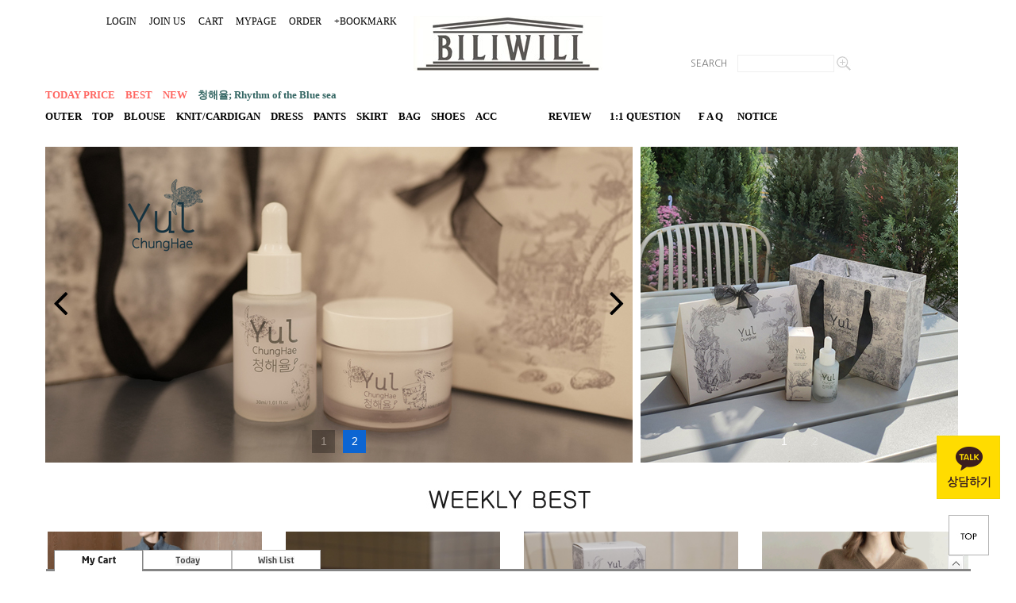

--- FILE ---
content_type: text/html; charset=UTF-8
request_url: http://biliwili.co.kr/
body_size: 46517
content:

<!DOCTYPE html PUBLIC "-//W3C//DTD HTML 4.01//EN" "http://www.w3.org/TR/html4/strict.dtd">
<html>
<head>
<meta http-equiv="CONTENT-TYPE" content="text/html;charset=UTF-8">
<link rel="shortcut icon" href="/shopimages/BILIWILI/favicon.ico" type="image/x-icon">
<meta name="referrer" content="no-referrer-when-downgrade" />
<meta property="og:type" content="website" />
<meta property="og:title" content="자신감을 입다 ! 빌리윌리" />
<meta property="og:image" content="http://www.biliwili.co.kr/shopimages/BILIWILI/facebookimg.gif" />
<link rel="image_src" href="http://www.biliwili.co.kr/shopimages/BILIWILI/facebookimg.gif" />
<meta property="og:url" content="http://www.biliwili.co.kr/" />
<meta property="og:description" content="자신감을 입다 ! 빌리윌리 럭셔리 여성의류 전문몰!" />
<script>
    var mtom_default_data = {
        login : "N",
        page_type : "main",
    };
  var _msTracker = window._msTracker = window._msTracker || [];
  _msTracker.push(['setRequestMethod', 'POST']);
  _msTracker.push(['setCustomDimension', 1, JSON.stringify(mtom_default_data)]);
  _msTracker.push(['trackPageView']);
  _msTracker.push(['enableLinkTracking']);
  (function() {
    var u="https://mk-log.makeshop.co.kr";
    _msTracker.push(['setTrackerUrl', u+'/analytics/events']);
    _msTracker.push(['setSiteId', 'mk-BILIWILI']);
    var d=document, g=d.createElement('script'), s=d.getElementsByTagName('script')[0];
    g.async=true; g.src=u+'/static/js/analytics.js'; s.parentNode.insertBefore(g,s);
  })();
</script>
<title>자신감을 입다! 빌리윌리</title>
<meta name="naver-site-verification" content="95aa02906f577dbc422b4f5c0bd4cf8e282a49e6"/>
<meta content="IE=edge" http-equiv="X-UA-Compatible">

<meta property="og:description" content="4050 여성을 위한 패션전문몰 입니다.">

<link type="text/css" rel="stylesheet" href="/shopimages/BILIWILI/template/work/44082/common.css?r=1765396744" /><meta name="naver-site-verification" content="95aa02906f577dbc422b4f5c0bd4cf8e282a49e6"/>
</head>
<script type="text/javascript" src="//wcs.naver.net/wcslog.js"></script>
<script type="text/javascript">
if (window.wcs) {
    if(!wcs_add) var wcs_add = {};
    wcs_add["wa"] = "s_2bca5d88b1e7";
    wcs.inflow('biliwili.co.kr');
    wcs_do();
}
</script>

<body>
<script type="text/javascript" src="/js/jquery-1.7.2.min.js"></script><script type="text/javascript" src="/js/lazyload.min.js"></script>
<script type="text/javascript">
function getCookiefss(name) {
    lims = document.cookie;
    var index = lims.indexOf(name + "=");
    if (index == -1) {
        return null;
    }
    index = lims.indexOf("=", index) + 1; // first character
    var endstr = lims.indexOf(';', index);
    if (endstr == -1) {
        endstr = lims.length; // last character
    }
    return unescape(lims.substring(index, endstr));
}
</script><script type="text/javascript">
var MOBILE_USE = '';
var DESIGN_VIEW = 'PC';

if (DESIGN_VIEW == 'RW' && typeof changeNaviTitleText == 'undefined') {
    // 상단 타이틀 변경
    function changeNaviTitleText(newText) {
        const naviTitleElement = document.querySelector('.navi-title span');
        if (naviTitleElement) {
            naviTitleElement.textContent = newText;
        }
    }
}
</script><script type="text/javascript" src="/js/flash.js"></script>
<script type="text/javascript" src="/js/neodesign/rightbanner.js"></script>
<script type="text/javascript" src="/js/bookmark.js"></script>
<link type="text/css" rel="stylesheet" href="/css/lib/swiper/swiper.min.css"/>

<style type="text/css">

.MS_search_word { }

</style>

<script type="text/javascript" src="/js/jquery-1.8.3.min.js"></script>
<script type="text/javascript" src="/js/lib/swiper/idangerous.swiper.2.7.6.min.js"></script>

<script type="text/javascript">

function CheckKey_log(e) {
    e = e || window.event;
    key = e.keyCode;
    if (key == 13) {
        check_log()
    }
}

function check_log() {
    var sslcheck;

    if (typeof document.formlogin.ssl != 'undefined'){
       if(document.formlogin.ssl.length==2) sslcheck=document.formlogin.ssl[1];
       else sslcheck=document.formlogin.ssl;
    } 
    
    if (document.formlogin.id.value.length == 0) {
        document.formlogin.id.focus();
        alert('회원 ID를 입력하세요.');
        return;
    }
    if (document.formlogin.passwd.value.length == 0) {
        document.formlogin.passwd.focus();
        alert('회원 비밀번호를 입력하세요.');
        return;
    }
    if (typeof document.formlogin.save_id != 'undefined' && document.formlogin.save_id.checked == true) {
        document.formlogin.save_id.value = 'on';
    }
    if (typeof document.formlogin.ssl != 'undefined' && sslcheck.checked == true) {
        document.formlogin.ssl.value = document.formlogin.ssl.value;
        (function($) {
            $(function() {
                $('iframe').each(function() { 
                    var iframe_src = this.src;
                    var this_domain = document.location.protocol + '//' + document.domain;
                    if (iframe_src != '' && iframe_src.indexOf(this_domain) == 0) { 
                        $(this).contents().find('#loginiframe').remove();
                    }
                });
            });
        })(jQuery);
    }
    formsubmitsend();
}

function formsubmitsend() {
        var sslcheck;

    if (typeof document.formlogin.ssl != 'undefined'){
       if(document.formlogin.ssl.length==2) sslcheck=document.formlogin.ssl[1];
       else sslcheck=document.formlogin.ssl;
    }
    if (typeof document.formlogin.ssl != 'undefined' && sslcheck.checked == true) {
       document.formlogin.target = 'loginiframe';
       document.formlogin.action = decode_c00a40f376_data;
       document.formlogin.enctype = 'multipart/form-data';
       document.formlogin.submit();
    } else {
       document.formlogin.submit();
    }
}

function formnewsend() {
    document.formlogin.id.value = '';
    document.formlogin.passwd.value = '';
    //document.formlogin.target = 'loginiframe';
    document.formlogin.action = '/index.html';
    document.formlogin.submit();
}

var pre_ORBAS = 'A';
var pre_min_amount = '1';
var pre_product_uid = '';
var pre_product_name = '';
var pre_product_price = '';
var pre_option_type = '';
var pre_option_display_type = '';
var pre_optionJsonData = '';
var IS_LOGIN = 'false';
var is_bulk = 'N';
var bulk_arr_info = [];
var pre_min_add_amount = '1';
var pre_max_amount = '100000';

    var is_unify_opt = '1' ? true : false; 
    var pre_baskethidden = 'A';

var is_unify_opt = true;
var ORBAS = 'A';
var min_amount = '1';
var min_add_amount = '1';
var max_amount = '100000';
var product_uid = '';
var product_name = '';
var product_price = '';
var option_type = '';
var option_display_type = '';
var is_dummy = null;
var is_exist = null;
var optionJsonData = '';
var view_member_only_price = '';
var IS_LOGIN = 'false';
var shop_language = 'kor';
var is_bulk = 'N';
var bulk_arr_info = [];
var use_option_limit = '';
var design_view = 'PC';

            var jq183 = jQuery.noConflict();

var db = 'BILIWILI';
var baskethidden = 'A';
function hanashopfree() {
    
}

var viewsslmain="";
function clicksslmain(){
   if(!viewsslmain.closed && viewsslmain) viewsslmain.focus();
   else{
       viewsslmain = window.open("about:blank","viewsslmain","height=304,width=458,scrollbars=no");
       viewsslmain.document.write('<title>보안접속이란?</title>');
       viewsslmain.document.write('<style>\n');
       viewsslmain.document.write('body { background-color: #FFFFFF; font-family: "굴림"; font-size: x-small; } \n');
       viewsslmain.document.write('P {margin-top:2px;margin-bottom:2px;}\n');
       viewsslmain.document.write('</style>\n');
       viewsslmain.document.write('<body topmargin=0 leftmargin=0 marginleft=0 marginwidth=0>\n');
       viewsslmain.document.write('<a href="JavaScript:self.close()"><img src="/images/common/ssllogin_aboutimg.gif" align=absmiddle border=0 /></a>');
       viewsslmain.moveTo(100,100);
   }
}
function getCookie_mainm(name) {
    lims = document.cookie;
    var index = lims.indexOf(name + "=");
    if (index == -1) return null;
    index = lims.indexOf("=", index) + 1; // first character
    var endstr = lims.indexOf(";", index);
    if (endstr == -1) endstr = lims.length; // last character
    return unescape(lims.substring(index, endstr));
}

function get_page_id() {
    var query_string = window.location.search.substring(1);
    var vars  = query_string.split('&');
    for (i = 0; i < vars.length; i++) {
        tmp = vars[i].split('=');
        if (tmp[0] == 'page_id') { 
            return tmp[1];
        } 
    } 
    return 1;
}

</script>

<link type="text/css" rel="stylesheet" href="/shopimages/BILIWILI/template/work/44082/main.css?t=202512110459" />
<div id='blk_scroll_wings'><script type='text/javascript' src='/html/shopRbanner.html?param1=1' ></script></div>
<div id='cherrypicker_scroll'></div>
<div id="wrap">
    
<link type="text/css" rel="stylesheet" href="/shopimages/BILIWILI/template/work/44082/header.1.css?t=202512110459" />
<div class="top_fixdumi">
    <div class="top_fixwrap">
        <div class="book_mark">
                        <!--<a href="javascript:;" class="layer_pop_center_show">LOGIN</a>-->
           <a href="https://biliwili.co.kr/shop/member.html?type=login">LOGIN</a>
            
            
            <a href="https://biliwili.co.kr/shop/idinfo.html">JOIN US</a>
            <div id="join_ico" style="position:absolute;z-index:2; display:">
               <!-- <img src="/design/BILIWILI/201610/common/join_icon.png"  style="position:relative;top:-2px;right:-45px" > -->
            </div>
                        <a  href="/shop/basket.html" >CART</a>
            <a href="https://biliwili.co.kr/shop/member.html?type=mynewmain">MYPAGE</a>
            <a href="https://biliwili.co.kr/shop/confirm_login.html?type=myorder">ORDER</a>
            <a href="javascript:CreateBookmarkLink('http://biliwili.co.kr', '자신감을 입다! 빌리윌리');">+BOOKMARK</a>
        </div>
        <!--<div class="logo_form"><a href="/"><img src="/design/BILIWILI/201610/common/title.jpg" /></a></div>-->
        <div  id="logo_form" ><a href="/"><img src="/design/BILIWILI/2017/design/biliwili_logo5.jpg" /></a></div>
        <div  id="logo_form2" class="nav-up" ><a href="/"> 자신감을 입다!</a></div>
        
            
         <div class="form_seachz" >
                    <form action="/shop/shopbrand.html" method="post" name="search">                    <fieldset>
                            <legend>상품 검색 폼</legend>
                            <span class="search_btn_wrap"><a href="javascript:search_submit();" style="padding-right: 10px;">SEARCH</a></span>
                            <span class="input_sear_ch"><input name="search" onkeydown="CheckKey_search();" value=""  class="MS_search_word" /></span> 
                            <span><input type="image" src="/design/BILIWILI/201610/product/search_icon.jpg" alt="검색하기" /></span>
                            
                    </fieldset>
                    </form>          </div>     
             
        <div  class="top_menu">          
             

                <div class="top_menu_1_1">

                    <!--<a href="/shop/shopbrand.html?xcode=025&type=P"><span style="color:#ff6661;">호주산천연양모</span></a>-->





                    <!--<a href="/shop/shopbrand.html?xcode=037&type=X"><span style="color:#ff6661;font-weight:bold;font-size:18px;">헌옷줄께,새옷다오! </span></a>-->
                    <!--<a href="/shop/shopbrand.html?xcode=044&type=P"><span style="color:#ff6661;">BW EDITION </span></a>-->
                    <a href="/shop/shopbrand.html?xcode=038&type=P"><span style="color:#ff6661;">TODAY PRICE</span></a>
                    
                    <a href="/shop/shopbrand.html?xcode=028&type=P"><span style="color:#ff6661;">BEST</span></a>
                    <a href="/shop/shopbrand.html?xcode=027&type=P"><span style="color:#ff6661;">NEW</span></a>
                    <a href="/shop/shopbrand.html?xcode=009&type=P"><span style="color:#346663;font-weight:bold;">청해율; Rhythm of the Blue sea</span></a>
                    <!--<a href="/shop/shopbrand.html?xcode=033&type=Y"><span style="color:#ff6661;">이벤트사은품</span></a>-->
               </div>   
               
           
                    
                <div class="top_menu_1">
                
                    
                        
                        
                    <a href="/shop/shopbrand.html?xcode=020&mcode=001&type=X">OUTER</a>
                    <a href="/shop/shopbrand.html?xcode=020&mcode=002&type=X">TOP</a>
                    <a href="/shop/shopbrand.html?xcode=020&mcode=009&type=X">BLOUSE</a>
                    <a href="/shop/shopbrand.html?xcode=020&mcode=004&type=X">KNIT/CARDIGAN</a>
                    <a href="/shop/shopbrand.html?xcode=020&mcode=003&type=X">DRESS</a>
                    <a href="/shop/shopbrand.html?xcode=020&mcode=005&type=X">PANTS</a>
                    <a href="/shop/shopbrand.html?xcode=020&mcode=006&type=X">SKIRT</a>
                    <a href="/shop/shopbrand.html?xcode=001&mcode=001&type=X">BAG</a>
                    <a href="/shop/shopbrand.html?xcode=001&mcode=002&type=X">SHOES</a>
                    <a href="/shop/shopbrand.html?xcode=002&type=X">ACC</a>
                    <!--<a href="/shop/shopbrand.html?xcode=009&type=X">HOME STYLING</a>-->             
                    <!--<a href="/shop/shopbrand.html?xcode=029&type=P">SEASON OFF</a>-->
                    
                    <a href="/board/board.html?code=BILIWILI_board2" style="margin-left:4.0em;">REVIEW</a><!--<span style="color:#ff6661; font-weight:bold;"> +30,000</span>-->
                    <a href="javascript:popup_personal();" style="margin-left:10px;">1:1 QUESTION</a> 
                    <a href="/shop/faq.html" style="margin-left:10px;">F A Q</a>
                    <a href="/board/board.html?code=BILIWILI_board1" style="margin-left:5px;">NOTICE</a>

                </div>
                
            
        </div>
      
            



    </div>
</div>
 
 
    <div id="divLogin" class="layer_pop_center" >
        <div class="tit-hd"><img src="/design/BILIWILI/201610/join/login_pop_title.jpg" alt="login" /></div>
        <div class="page-body">
            <div class="mlog-sign">
                <h3><img src="/design/BILIWILI/201610/join/login_title2.png" alt="회원로그인" /></h3>
                <div class="mlog">
                    <form name="formlogin" method="post" action="/index.html" autocomplete="off">
<input type="hidden" name="type" value="login" />
<input type="hidden" name="code" value="" />
<input type="hidden" name="mcode" value="" />
<input type="hidden" name="scode" value="" />
<input type="hidden" name="xtype" value="" />
<input type="hidden" name="startdate" value="" />
<input type="hidden" name="auctionnum" value="" />
<input type="hidden" name="auction_uid" value="" />
<input type="hidden" name="gongcode" value="" />
<input type="hidden" name="brandcode" value="" />
<input type="hidden" name="branduid" value="" />
<input type="hidden" name="returnurl" value="/index.html" />
<input type="hidden" name="ssl" value="" />
<input type="hidden" name="sslid" value="BILIWILI" />
<input type="hidden" name="sslip" value="biliwili.co.kr" />
<input type="hidden" name="formname" value="formlogin" />
<input type="hidden" name="sendfunc" value="formnewsend" />
<input type="hidden" name="msecure_key" />
<input type="hidden" name="save_id" />                        <fieldset>
                            <legend>member login</legend>
                            <ul class="frm-list clear">
                                <li class="id">
                                    <label>아이디</label>
                                    <input type="text" name="id" maxlength="20" value=""  class="MS_login_id" /> <span><input type="checkbox" name="save_id" id="chk_save_id" value="on"  />ID 기억</span>
                                </li>
                                <li class="pwd">
                                    <label>비밀번호</label>
                                    <input type="password" name="passwd" maxlength="20" onkeydown="CheckKey_log(event);" value=""  class="MS_login_pw" placeholder="비밀번호" />                                </li>
                            </ul>
                            <a href="javascript:check_log();" class="btn-mlog"><img src="/design/BILIWILI/201610/join/btn_login.png" alt="로그인" /></a>
                        </fieldset>
                    </form>                </div>
                <div class="sign">
                    <div class="btns">
                        <img src="/design/BILIWILI/201610/join/login_bar.png" alt="" usemap="#loginbarmap" />
                        <map name="loginbarmap" id="loginbarmap">
                            <area shape="rect" coords="50,5,110,25" href="https://biliwili.co.kr/shop/idinfo.html">
                            <area shape="rect" coords="130,5,190,25" href="/shop/lostpass.html">
                            <area shape="rect" coords="205,5,270,25" href="/shop/lostpass.html">
                        </map>
                    </div>
                </div>
            </div><!-- .mlog-sign -->
        </div><!-- .page-body -->
    </div><!-- #loginWrap -->
    
    



<script type="text/javascript" src="/shopimages/BILIWILI/template/work/44082/header.1.js?t=202512110459"></script>
    <div id="contentWrapper">
        <div id="contentWrap">
            
<link type="text/css" rel="stylesheet" href="/shopimages/BILIWILI/template/work/44082/menu.1.css?t=202512110459" />
<div id="aside" class="displaynone">
    <div class="lnb-wrap">
        <h2><img src="/images/d3/modern_simple/lnb_shop_cate.gif" alt="shop category" /></h2>
        <ul class="lnb">
            <li><a href="/shop/shopbrand.html?type=X&xcode=020">빌리윌리</a></li>
            <li><a href="/shop/shopbrand.html?type=X&xcode=009">청해율:ChungHaeYul</a></li>
            <li><a href="/shop/shopbrand.html?type=X&xcode=001">BAGS & SHOES</a></li>
            <li><a href="/shop/shopbrand.html?type=X&xcode=002">ACCESSORIES</a></li>
            <li><a href="/shop/shopbrand.html?type=P&xcode=028">BEST TOP 50</a></li>
            <li><a href="/shop/shopbrand.html?type=P&xcode=027">NEW  ITEMS</a></li>
            <li><a href="/shop/shopbrand.html?type=P&xcode=038">오늘만특가!</a></li>
            <li><a href="/shop/shopbrand.html?type=X&xcode=003">OUTLET</a></li>
            <li><a href="/shop/shopbrand.html?type=O&xcode=004">고객결제란</a></li>
            <li><a href="/shop/shopbrand.html?type=O&xcode=006">이벤트 사은품 코너</a></li>
            <li><a href="/shop/shopbrand.html?type=P&xcode=043">금주의 REORDER 입고!</a></li>
            <li><a href="/shop/shopbrand.html?type=O&xcode=007">7월 첫주말 대박 사은품!</a></li>
            <li><a href="/shop/shopbrand.html?type=P&xcode=025">프리미엄 양모무스탕 컬렉션</a></li>
            <li><a href="/shop/shopbrand.html?type=P&xcode=034">럭셔리 썸머 린넨 기획전</a></li>
            <li><a href="/shop/shopbrand.html?type=X&xcode=037">헌옷줄께,새옷다오! 상품보기</a></li>
            <li><a href="/shop/shopbrand.html?type=O&xcode=010">셀프고객결제란</a></li>
            <li><a href="/shop/shopbrand.html?type=P&xcode=029">시즌오프</a></li>
            <li><a href="/shop/shopbrand.html?type=O&xcode=031"> 이벤트</a></li>
        </ul>
        <h2><img src="/images/d3/modern_simple/lnb_shop_community.gif" alt="shop community" /></h2>
        <ul class="lnb">
            <li><a href="/board/board.html?code=BILIWILI_image5">헌옷줄께, 새옷다오! </a></li>
            <li><a href="/board/board.html?code=BILIWILI_board5">임시게시판</a></li>
            <li><a href="/board/board.html?code=BILIWILI_board4">취소 / 교환 / 반품 문의</a></li>
            <li><a href="/board/board.html?code=BILIWILI_image3">빌리윌리 TV - 빌리 옷 쇼!</a></li>
            <li><a href="/board/board.html?code=BILIWILI_image2">포토리뷰</a></li>
            <li><a href="/board/board.html?code=BILIWILI_board3">episode</a></li>
            <li><a href="/board/board.html?code=BILIWILI_board2">상품후기</a></li>
            <li><a href="/board/board.html?code=BILIWILI_image1">이벤트</a></li>
            <li><a href="/board/board.html?code=BILIWILI_board1">공지사항</a></li>
            <li><a href="/board/board.html?code=BILIWILI">질문과 대답</a></li>
            </ul>
    </div><!-- .lnb-wrap -->
    <div class="info info-cs">
        <h2><img src="/images/d3/modern_simple/aside_cs_center.gif" alt="customer center" /></h2>
        <dl class="cnt">
            <dt class="blind">전화</dt>
            <dd class="first ph">070-7765-3524</dd>
            <dt class="blind">업무시간</dt>
            <dd class="work">
                <ul>
                </ul>
            </dd>
            <dt class="blind">문의</dt>
            <dd class="qna">
                <a href="javascript: __mk_open('/html/email.html', 'link_send_mail', 'width=600px, height=600px, scrollbars=yes');"><img src="/images/d3/modern_simple/common/icon_h10_email.gif" alt="email" align="absmiddle" /> E-mail문의 하기</a>
            </dd>
        </dl>
    </div><!-- .info-cs -->
    <div class="info info-bank">
        <h2><img src="/images/d3/modern_simple/aside_bank_info.gif" alt="bank info" /></h2>
        <dl class="cnt">
            <dt class="blind">계좌번호</dt>
            <dd class="first acc">
                <ul>
                </ul>
            </dd>
        </dl>
    </div><!-- .info-bank -->
    <div>
        <ul class="lnb">
        </ul>
    </div>
</div><!-- #aside -->
<hr />            <div id="content">
                <div id="main">
                    <div class="visual">
                         <div style="float:left;  border:solid 0px green;   width:740px; height:400px; overflow:hidden;">
                                            <div id="f2s-rolling-container1" class="f2s-swiper">
                        <div class="swiper-container">
                            <div class="swiper-wrapper">                                <div class="swiper-slide"><a href="http://www.biliwili.co.kr/shop/shopbrand.html?xcode=009&type=P"><img src="/shopimages/BILIWILI/main_rolling1_69.jpg?1762995363" alt="" /></a></div>                                <div class="swiper-slide"><a href="http://www.biliwili.co.kr/shop/shopbrand.html?xcode=009&type=P"><img src="/shopimages/BILIWILI/main_rolling1_73.jpg?1767784292" alt="" /></a></div>                            </div>
                            <div class="swiper-pagination"></div>
                            <div class="swiper-button-prev"></div>
                            <div class="swiper-button-next"></div>
                        </div>
                    </div>
                        </div>
                     
                        
                        <div  style="margin-left:10px; float:left;  margin-bottom:10px; border:solid 0px red; width:400px; height:400px;overflow:hidden;">
                                            <div id="f2s-rolling-container2" class="f2s-swiper">
                        <div class="swiper-container">
                            <div class="swiper-wrapper">                                <div class="swiper-slide"><a href="http://www.biliwili.co.kr/shop/shopdetail.html?branduid=1000009487&xcode=009&mcode=001&scode=&type=X&sort=manual&cur_code=009&search=&GfDT=bm5%2BW10%3D"><img src="/shopimages/BILIWILI/main_rolling2_5.jpg?1758965794" alt="" /></a></div>                                <div class="swiper-slide"><a href="http://www.biliwili.co.kr/shop/shopdetail.html?branduid=1000009487&xcode=009&mcode=001&scode=&type=X&sort=manual&cur_code=009&search=&GfDT=bm5%2BW10%3D"><img src="/shopimages/BILIWILI/main_rolling2_7.jpg?1758965794" alt="" /></a></div>                            </div>
                            <div class="swiper-pagination"></div>
                            <div class="swiper-button-prev"></div>
                            <div class="swiper-button-next"></div>
                        </div>
                    </div>                        </div>
                        
                        <!--<div style="margin-left:10px;  margin-bottom:10px; float:left;border:solid 0px blue; width:382px; height:250px; overflow:hidden;">
                        <--/script_banner3/ >
                        </div>
                        -->
 
                    </div>
                    
                    <!--<div class="mprd-cm new-prd-list">
                         <a href="/shop/shopbrand.html?xcode=025&type=X"><img src="/design/BILIWILI/main_home_coat.jpg" alt="HOME STYLING" /></a>
                    </div>-->
                    
                    <div class="mprd-cm new-prd-list" style="margin-top:30px;">
                     <h2 class="tit-prd">
                            <img src="/design/BILIWILI/weekly_best.jpg" alt="WEEKLY BEST" />
                        </h2>
                              <div id="f2s-wizard-container" class="f2s-swiper">
            <div class="swiper-container">
                <div class="swiper-wrapper">
                    <ul class="swiper-slide-temp">
                        <li><a href="/shop/shopdetail.html?branduid=1000011218"><p class="img-wrap"><img src="/shopimages/BILIWILI/020001002501.gif" alt="" /></p><p class="txt-wrap"><span class="f2s-item-name">B52_BJK164 하이넥 망또 짚업 니트 케이프 자켓</span><span class="f2s-item-price">99,000원</span></p></a></li><li><a href="/shop/shopdetail.html?branduid=1000011392"><p class="img-wrap"><img src="/shopimages/BILIWILI/009001000060.jpg" alt="" /></p><p class="txt-wrap"><span class="f2s-item-name">[무료배송 ]청해율 맑은결 듀오 세트 50ml+50ml </span><span class="f2s-item-price">119,000원</span></p></a></li><li><a href="/shop/shopdetail.html?branduid=1000009488"><p class="img-wrap"><img src="/shopimages/BILIWILI/009001000053.jpg" alt="" /></p><p class="txt-wrap"><span class="f2s-item-name">청해율 맑은결 발효-펩타 크림[50ml]</span><span class="f2s-item-price">99,000원</span></p></a></li><li><a href="/shop/shopdetail.html?branduid=1000011088"><p class="img-wrap"><img src="/shopimages/BILIWILI/020004001464.gif" alt="" /></p><p class="txt-wrap"><span class="f2s-item-name">B51_BKT321 홀가먼트 V넥 볼륨 울100니트</span><span class="f2s-item-price">59,000원</span></p></a></li><li><a href="/shop/shopdetail.html?branduid=1000011355"><p class="img-wrap"><img src="/shopimages/BILIWILI/020005001566.jpg" alt="" /></p><p class="txt-wrap"><span class="f2s-item-name">B52_BSL369  울블랜딩 기모 와이드 슬랙스, </span><span class="f2s-item-price">45,000원</span></p></a></li><li><a href="/shop/shopdetail.html?branduid=1000011354"><p class="img-wrap"><img src="/shopimages/BILIWILI/020005001565.jpg" alt="" /></p><p class="txt-wrap"><span class="f2s-item-name">B52_BSL367 [밴딩] 골덴 스판 부츠컷 팬츠</span><span class="f2s-item-price">39,000원</span></p></a></li><li><a href="/shop/shopdetail.html?branduid=1000011218"><p class="img-wrap"><img src="/shopimages/BILIWILI/020001002501.gif" alt="" /></p><p class="txt-wrap"><span class="f2s-item-name">B52_BJK164 하이넥 망또 짚업 니트 케이프 자켓</span><span class="f2s-item-price">99,000원</span></p></a></li><li><a href="/shop/shopdetail.html?branduid=1000011392"><p class="img-wrap"><img src="/shopimages/BILIWILI/009001000060.jpg" alt="" /></p><p class="txt-wrap"><span class="f2s-item-name">[무료배송 ]청해율 맑은결 듀오 세트 50ml+50ml </span><span class="f2s-item-price">119,000원</span></p></a></li>
                    </ul>
                </div>
            </div>
            <div class="swiper-button-prev"></div>
            <div class="swiper-button-next"></div>
        </div>                    </div>
                    
                 
                    <div class="mprd-cm new-prd-list">
                        <h2 class="tit-prd">
                            <img src="/design/BILIWILI/201610/main/index_title5.jpg" alt="NEW ARRIVAL" />
                        </h2>
                        <div class="prd-list">
                           
                                                                                
                                         
                                                                                                 <div class="info_big">
                                                    <li>
                                                        <div ><a href="/shop/shopdetail.html?branduid=1000012490&search=&xcode=020&mcode=001&scode=002&special=1&GfDT=a2d3UQ%3D%3D"><img src="/shopimages/BILIWILI/020001002523.gif?1768747048" alt="상품 섬네일" class="MS_prod_img_l bigimg" /></a></div>
                                                    </li>
                                                                                                  
                                                    <li class="icon">
                                                                                                                        
                                                   </li>
                                                    <li class="dsc">B52_BJK082 니트 판초 패딩 후드 케이프 </li>
                                                    <li class="sub">FREE(55~88) 여유핏! </li>
                                                    <li class="price">
                                                        
                                                                                                                            <strike   >109,000원</strike>  &nbsp;&nbsp;&nbsp;&nbsp;
                                                                                                                        
                                                            <span>79,000원</span>
                                                        
                                                        
                                                               
                                                           <!-- &nbsp;&nbsp;<img src='/images/common/icon_bt_option_preview.gif' onclick="javascript:mk_prd_option_preview('1000012490',event,'PC');" >   
                                                                                                                        &nbsp;&nbsp;<a class="btn-overlay-show" href="javascript:viewdetail('020001002523', '1', '');"><img src="/images/common/view_shopdetail5.gif" alt="미리보기" /></a>
                                                                                                                        -->
                                                            
                                                             
                                                                                                                                &nbsp;&nbsp;<span class='MK-product-icons'></span>                                                                                                                                
                                                             
                                                             
                                                      
                                                      
                                                        
                                                    </li>
                                                    
                                                </div>
                                            
                                                                            
                                         
                                                                                                 <div class="info_big">
                                                    <li>
                                                        <div ><a href="/shop/shopdetail.html?branduid=1000012488&search=&xcode=020&mcode=004&scode=&special=1&GfDT=bm50W10%3D"><img src="/shopimages/BILIWILI/020004001489.gif?1768744349" alt="상품 섬네일" class="MS_prod_img_l bigimg" /></a></div>
                                                    </li>
                                                                                                  
                                                    <li class="icon">
                                                                                                                        
                                                   </li>
                                                    <li class="dsc">B52_BKT346 쥬얼 포인트 밑단 스트링 가디건 재킷</li>
                                                    <li class="sub">스커트와 셋업으로 입으면 너무 고급짐!</li>
                                                    <li class="price">
                                                        
                                                                                                                            <strike   >69,000원</strike>  &nbsp;&nbsp;&nbsp;&nbsp;
                                                                                                                        
                                                            <span>49,000원</span>
                                                        
                                                        
                                                               
                                                           <!-- &nbsp;&nbsp;<img src='/images/common/icon_bt_option_preview.gif' onclick="javascript:mk_prd_option_preview('1000012488',event,'PC');" >   
                                                                                                                        &nbsp;&nbsp;<a class="btn-overlay-show" href="javascript:viewdetail('020004001489', '1', '');"><img src="/images/common/view_shopdetail5.gif" alt="미리보기" /></a>
                                                                                                                        -->
                                                            
                                                             
                                                                                                                                &nbsp;&nbsp;<span class='MK-product-icons'></span>                                                                                                                                
                                                             
                                                             
                                                      
                                                      
                                                        
                                                    </li>
                                                    
                                                </div>
                                            
                                                                            
                                         
                                                                                                 <div class="info">
                                                    <li>
                                                        <div class="thumb"><a href="/shop/shopdetail.html?branduid=1000012485&search=&xcode=001&mcode=001&scode=001&special=1&GfDT=bm50W14%3D"><img class="MS_prod_img_l" src="/shopimages/BILIWILI/001001000621.gif?1768624986" alt="상품 섬네일" onmouseover="this.src='/shopimages/BILIWILI/001001000621.gif?1768624986'" onmouseout="this.src='/shopimages/BILIWILI/001001000621.gif?1768624986'" /></a></div>
                                                    </li>                                                 
                                                                                                  
                                                    <li class="icon">
                                                                                                                        
                                                   </li>
                                                    <li class="dsc">B61_ACC286 가방 악세사리 키링, 거울 키링, 패딩키링</li>
                                                    <li class="sub">멋져욤^^</li>
                                                    <li class="price">
                                                        
                                                                                                                            <strike   >39,000원</strike>  &nbsp;&nbsp;&nbsp;&nbsp;
                                                                                                                        
                                                            <span>25,000원</span>
                                                        
                                                        
                                                               
                                                           <!-- &nbsp;&nbsp;<img src='/images/common/icon_bt_option_preview.gif' onclick="javascript:mk_prd_option_preview('1000012485',event,'PC');" >   
                                                                                                                        &nbsp;&nbsp;<a class="btn-overlay-show" href="javascript:viewdetail('001001000621', '1', '');"><img src="/images/common/view_shopdetail5.gif" alt="미리보기" /></a>
                                                                                                                        -->
                                                            
                                                             
                                                                                                                                &nbsp;&nbsp;<span class='MK-product-icons'></span>                                                                                                                                
                                                             
                                                             
                                                      
                                                      
                                                        
                                                    </li>
                                                    
                                                </div>
                                            
                                                                            
                                         
                                                                                                 <div class="info">
                                                    <li>
                                                        <div class="thumb"><a href="/shop/shopdetail.html?branduid=1000012484&search=&xcode=001&mcode=001&scode=001&special=1&GfDT=bW93Ug%3D%3D"><img class="MS_prod_img_l" src="/shopimages/BILIWILI/001001000620.gif?1768623860" alt="상품 섬네일" onmouseover="this.src='/shopimages/BILIWILI/001001000620.gif?1768623860'" onmouseout="this.src='/shopimages/BILIWILI/001001000620.gif?1768623860'" /></a></div>
                                                    </li>                                                 
                                                                                                  
                                                    <li class="icon">
                                                                                                                        
                                                   </li>
                                                    <li class="dsc">B61_BAG285 뷰티패딩백 [미니백,화장품케이스,화장품가방]</li>
                                                    <li class="sub">유니크한 감성의 뷰티백! 젊은 감각의 세련된 스타일!</li>
                                                    <li class="price">
                                                        
                                                                                                                            <strike   >59,000원</strike>  &nbsp;&nbsp;&nbsp;&nbsp;
                                                                                                                        
                                                            <span>39,000원</span>
                                                        
                                                        
                                                               
                                                           <!-- &nbsp;&nbsp;<img src='/images/common/icon_bt_option_preview.gif' onclick="javascript:mk_prd_option_preview('1000012484',event,'PC');" >   
                                                                                                                        &nbsp;&nbsp;<a class="btn-overlay-show" href="javascript:viewdetail('001001000620', '1', '');"><img src="/images/common/view_shopdetail5.gif" alt="미리보기" /></a>
                                                                                                                        -->
                                                            
                                                             
                                                                                                                                &nbsp;&nbsp;<span class='MK-product-icons'></span>                                                                                                                                
                                                             
                                                             
                                                      
                                                      
                                                        
                                                    </li>
                                                    
                                                </div>
                                            
                                                                            
                                         
                                                                                                 <div class="info">
                                                    <li>
                                                        <div class="thumb"><a href="/shop/shopdetail.html?branduid=1000012483&search=&xcode=001&mcode=001&scode=001&special=1&GfDT=amd3VQ%3D%3D"><img class="MS_prod_img_l" src="/shopimages/BILIWILI/001001000619.jpg?1768621501" alt="상품 섬네일" onmouseover="this.src='/shopimages/BILIWILI/001001000619.jpg?1768621501'" onmouseout="this.src='/shopimages/BILIWILI/001001000619.jpg?1768621501'" /></a></div>
                                                    </li>                                                 
                                                                                                  
                                                    <li class="icon">
                                                                                                                        
                                                   </li>
                                                    <li class="dsc">B61_BAG284 샤이니 럭스 크랙  조리백(가벼워요)</li>
                                                    <li class="sub">독특한 스웨이드 코팅! 고급스럽고 예뻐요!!! 무조건 강추!!!</li>
                                                    <li class="price">
                                                        
                                                                                                                            <strike   >49,000원</strike>  &nbsp;&nbsp;&nbsp;&nbsp;
                                                                                                                        
                                                            <span>37,000원</span>
                                                        
                                                        
                                                               
                                                           <!-- &nbsp;&nbsp;<img src='/images/common/icon_bt_option_preview.gif' onclick="javascript:mk_prd_option_preview('1000012483',event,'PC');" >   
                                                                                                                        &nbsp;&nbsp;<a class="btn-overlay-show" href="javascript:viewdetail('001001000619', '1', '');"><img src="/images/common/view_shopdetail5.gif" alt="미리보기" /></a>
                                                                                                                        -->
                                                            
                                                             
                                                                                                                                &nbsp;&nbsp;<span class='MK-product-icons'></span>                                                                                                                                
                                                             
                                                             
                                                      
                                                      
                                                        
                                                    </li>
                                                    
                                                </div>
                                            
                                                                            
                                         
                                                                                                 <div class="info">
                                                    <li>
                                                        <div class="thumb"><a href="/shop/shopdetail.html?branduid=1000012174&search=&xcode=020&mcode=001&scode=002&special=1&GfDT=bW13VA%3D%3D"><img class="MS_prod_img_l" src="/shopimages/BILIWILI/020001002522.jpg?1768459266" alt="상품 섬네일" onmouseover="this.src='/shopimages/BILIWILI/020001002522.jpg?1768459266'" onmouseout="this.src='/shopimages/BILIWILI/020001002522.jpg?1768459266'" /></a></div>
                                                    </li>                                                 
                                                                                                  
                                                    <li class="icon">
                                                                                                                        
                                                   </li>
                                                    <li class="dsc">B52_BJK081 후드 퀼팅 덕다운 롱코트</li>
                                                    <li class="sub">FREE(55~77)유행없는 클래식한 디자인</li>
                                                    <li class="price">
                                                        
                                                                                                                            <strike   >199,000원</strike>  &nbsp;&nbsp;&nbsp;&nbsp;
                                                                                                                        
                                                            <span>149,000원</span>
                                                        
                                                        
                                                               
                                                           <!-- &nbsp;&nbsp;<img src='/images/common/icon_bt_option_preview.gif' onclick="javascript:mk_prd_option_preview('1000012174',event,'PC');" >   
                                                                                                                        &nbsp;&nbsp;<a class="btn-overlay-show" href="javascript:viewdetail('020001002522', '1', '');"><img src="/images/common/view_shopdetail5.gif" alt="미리보기" /></a>
                                                                                                                        -->
                                                            
                                                             
                                                                                                                                &nbsp;&nbsp;<span class='MK-product-icons'></span>                                                                                                                                
                                                             
                                                             
                                                      
                                                      
                                                        
                                                    </li>
                                                    
                                                </div>
                                            
                                                                            
                                         
                                                                                                 <div class="info">
                                                    <li>
                                                        <div class="thumb"><a href="/shop/shopdetail.html?branduid=1000012165&search=&xcode=020&mcode=001&scode=002&special=1&GfDT=bWh3Vw%3D%3D"><img class="MS_prod_img_l" src="/shopimages/BILIWILI/020001002517.jpg?1768457492" alt="상품 섬네일" onmouseover="this.src='/shopimages/BILIWILI/020001002517.jpg?1768457492'" onmouseout="this.src='/shopimages/BILIWILI/020001002517.jpg?1768457492'" /></a></div>
                                                    </li>                                                 
                                                                                                  
                                                    <li class="icon">
                                                                                                                        
                                                   </li>
                                                    <li class="dsc">B52_BJK076 MAX 다이아퀼팅 큐브 덕다운 롱 패딩</li>
                                                    <li class="sub">FREE(55~77)유행없는 클래식한 디자인!
금주 아우터 주문1위!</li>
                                                    <li class="price">
                                                        
                                                                                                                            <strike   >270,000원</strike>  &nbsp;&nbsp;&nbsp;&nbsp;
                                                                                                                        
                                                            <span>189,000원</span>
                                                        
                                                        
                                                               
                                                           <!-- &nbsp;&nbsp;<img src='/images/common/icon_bt_option_preview.gif' onclick="javascript:mk_prd_option_preview('1000012165',event,'PC');" >   
                                                                                                                        &nbsp;&nbsp;<a class="btn-overlay-show" href="javascript:viewdetail('020001002517', '1', '');"><img src="/images/common/view_shopdetail5.gif" alt="미리보기" /></a>
                                                                                                                        -->
                                                            
                                                             
                                                                                                                                &nbsp;&nbsp;<span class='MK-product-icons'></span>                                                                                                                                
                                                             
                                                             
                                                      
                                                      
                                                        
                                                    </li>
                                                    
                                                </div>
                                            
                                                                            
                                         
                                                                                                 <div class="info">
                                                    <li>
                                                        <div class="thumb"><a href="/shop/shopdetail.html?branduid=1000012407&search=&xcode=002&mcode=003&scode=&special=1&GfDT=a2x3Vg%3D%3D"><img class="MS_prod_img_l" src="/shopimages/BILIWILI/002003000760.gif?1767958172" alt="상품 섬네일" onmouseover="this.src='/shopimages/BILIWILI/002003000760.gif?1767958172'" onmouseout="this.src='/shopimages/BILIWILI/002003000760.gif?1767958172'" /></a></div>
                                                    </li>                                                 
                                                                                                  
                                                    <li class="icon">
                                                                                                                        
                                                   </li>
                                                    <li class="dsc">B61_SCF523 페이크 캐시미어 수묵화 망또 빅숄</li>
                                                    <li class="sub">110*170cm 두꺼운 빅사이즈 숄! 코트위에 재킷위에 레이어링 굿!</li>
                                                    <li class="price">
                                                        
                                                                                                                            <strike   >49,000원</strike>  &nbsp;&nbsp;&nbsp;&nbsp;
                                                                                                                        
                                                            <span>29,000원</span>
                                                        
                                                        
                                                               
                                                           <!-- &nbsp;&nbsp;<img src='/images/common/icon_bt_option_preview.gif' onclick="javascript:mk_prd_option_preview('1000012407',event,'PC');" >   
                                                                                                                        &nbsp;&nbsp;<a class="btn-overlay-show" href="javascript:viewdetail('002003000760', '1', '');"><img src="/images/common/view_shopdetail5.gif" alt="미리보기" /></a>
                                                                                                                        -->
                                                            
                                                             
                                                                                                                                &nbsp;&nbsp;<span class='MK-product-icons'></span>                                                                                                                                
                                                             
                                                             
                                                      
                                                      
                                                        
                                                    </li>
                                                    
                                                </div>
                                            
                                                                            
                                         
                                                                                                 <div class="info">
                                                    <li>
                                                        <div class="thumb"><a href="/shop/shopdetail.html?branduid=3240598&search=&xcode=020&mcode=001&scode=002&special=1&GfDT=aWl3WQ%3D%3D"><img class="MS_prod_img_l" src="/shopimages/BILIWILI/020001001929.jpg?1694961764" alt="상품 섬네일" onmouseover="this.src='/shopimages/BILIWILI/020001001929.jpg?1694961764'" onmouseout="this.src='/shopimages/BILIWILI/020001001929.jpg?1694961764'" /></a></div>
                                                    </li>                                                 
                                                                                                  
                                                    <li class="icon">
                                                                                                                        
                                                   </li>
                                                    <li class="dsc">B02_BCT134 [캐시미어 70%] MM 프리미엄 캐시미어 코트</li>
                                                    <li class="sub">주문폭주! 압도적1위! 스테디셀러, 라브로, 루드밀라 </li>
                                                    <li class="price">
                                                        
                                                                                                                            <strike   >450,000원</strike>  &nbsp;&nbsp;&nbsp;&nbsp;
                                                                                                                        
                                                            <span>320,000원</span>
                                                        
                                                        
                                                               
                                                           <!-- &nbsp;&nbsp;<img src='/images/common/icon_bt_option_preview.gif' onclick="javascript:mk_prd_option_preview('3240598',event,'PC');" >   
                                                                                                                        &nbsp;&nbsp;<a class="btn-overlay-show" href="javascript:viewdetail('020001001929', '1', '');"><img src="/images/common/view_shopdetail5.gif" alt="미리보기" /></a>
                                                                                                                        -->
                                                            
                                                             
                                                                                                                                &nbsp;&nbsp;<span class='MK-product-icons'></span>                                                                                                                                
                                                             
                                                             
                                                      
                                                      
                                                        
                                                    </li>
                                                    
                                                </div>
                                            
                                                                            
                                         
                                                                                                 <div class="info">
                                                    <li>
                                                        <div class="thumb"><a href="/shop/shopdetail.html?branduid=3244660&search=&xcode=020&mcode=001&scode=002&special=1&GfDT=bml8W1U%3D"><img class="MS_prod_img_l" src="/shopimages/BILIWILI/020001002315.jpg?1767964656" alt="상품 섬네일" onmouseover="this.src='/shopimages/BILIWILI/020001002315.jpg?1767964656'" onmouseout="this.src='/shopimages/BILIWILI/020001002315.jpg?1767964656'" /></a></div>
                                                    </li>                                                 
                                                                                                  
                                                    <li class="icon">
                                                                                                                        
                                                   </li>
                                                    <li class="dsc">B22_BCT106 [빌리에디션80]MM 더큐브 그리니카 레이어 반팔 패딩</li>
                                                    <li class="sub">품절임박~~
F(55~88) 인기상품 리오더!
아우터 위에 레이어드하기 좋은 레이어링 패딩조끼!
가볍고 따뜻한 캐멀 충전재!</li>
                                                    <li class="price">
                                                        
                                                                                                                            <strike   >129,000원</strike>  &nbsp;&nbsp;&nbsp;&nbsp;
                                                                                                                        
                                                            <span>89,000원</span>
                                                        
                                                        
                                                               
                                                           <!-- &nbsp;&nbsp;<img src='/images/common/icon_bt_option_preview.gif' onclick="javascript:mk_prd_option_preview('3244660',event,'PC');" >   
                                                                                                                        &nbsp;&nbsp;<a class="btn-overlay-show" href="javascript:viewdetail('020001002315', '1', '');"><img src="/images/common/view_shopdetail5.gif" alt="미리보기" /></a>
                                                                                                                        -->
                                                            
                                                             
                                                                                                                                &nbsp;&nbsp;<span class='MK-product-icons'></span>                                                                                                                                
                                                             
                                                             
                                                      
                                                      
                                                        
                                                    </li>
                                                    
                                                </div>
                                            
                                                                            
                                         
                                                                                                 <div class="info">
                                                    <li>
                                                        <div class="thumb"><a href="/shop/shopdetail.html?branduid=1000012166&search=&xcode=020&mcode=001&scode=002&special=1&GfDT=bGl3UFw%3D"><img class="MS_prod_img_l" src="/shopimages/BILIWILI/020001002518.jpg?1767956995" alt="상품 섬네일" onmouseover="this.src='/shopimages/BILIWILI/020001002518.jpg?1767956995'" onmouseout="this.src='/shopimages/BILIWILI/020001002518.jpg?1767956995'" /></a></div>
                                                    </li>                                                 
                                                                                                  
                                                    <li class="icon">
                                                                                                                        
                                                   </li>
                                                    <li class="dsc">B52_BJK077 MAX 다이아퀼팅 덕다운 큐브 패딩</li>
                                                    <li class="sub">FREE(55~77)유행없는 클래식한 디자인</li>
                                                    <li class="price">
                                                        
                                                                                                                            <strike   >199,000원</strike>  &nbsp;&nbsp;&nbsp;&nbsp;
                                                                                                                        
                                                            <span>149,000원</span>
                                                        
                                                        
                                                               
                                                           <!-- &nbsp;&nbsp;<img src='/images/common/icon_bt_option_preview.gif' onclick="javascript:mk_prd_option_preview('1000012166',event,'PC');" >   
                                                                                                                        &nbsp;&nbsp;<a class="btn-overlay-show" href="javascript:viewdetail('020001002518', '1', '');"><img src="/images/common/view_shopdetail5.gif" alt="미리보기" /></a>
                                                                                                                        -->
                                                            
                                                             
                                                                                                                                &nbsp;&nbsp;<span class='MK-product-icons'></span>                                                                                                                                
                                                             
                                                             
                                                      
                                                      
                                                        
                                                    </li>
                                                    
                                                </div>
                                            
                                                                            
                                         
                                                                                                 <div class="info_big">
                                                    <li>
                                                        <div ><a href="/shop/shopdetail.html?branduid=1000012438&search=&xcode=020&mcode=003&scode=&special=1&GfDT=aG53UF0%3D"><img src="/shopimages/BILIWILI/020003001906.gif?1767955842" alt="상품 섬네일" class="MS_prod_img_l bigimg" /></a></div>
                                                    </li>
                                                                                                  
                                                    <li class="icon">
                                                                                                                        
                                                   </li>
                                                    <li class="dsc">B61_BOP197 벨벳프릴 니트 울기모 원피스</li>
                                                    <li class="sub">F(55~77) </li>
                                                    <li class="price">
                                                        
                                                                                                                            <strike   >69,000원</strike>  &nbsp;&nbsp;&nbsp;&nbsp;
                                                                                                                        
                                                            <span>49,000원</span>
                                                        
                                                        
                                                               
                                                           <!-- &nbsp;&nbsp;<img src='/images/common/icon_bt_option_preview.gif' onclick="javascript:mk_prd_option_preview('1000012438',event,'PC');" >   
                                                                                                                        &nbsp;&nbsp;<a class="btn-overlay-show" href="javascript:viewdetail('020003001906', '1', '');"><img src="/images/common/view_shopdetail5.gif" alt="미리보기" /></a>
                                                                                                                        -->
                                                            
                                                             
                                                                                                                                &nbsp;&nbsp;<span class='MK-product-icons'></span>                                                                                                                                
                                                             
                                                             
                                                      
                                                      
                                                        
                                                    </li>
                                                    
                                                </div>
                                            
                                                                            
                                         
                                                                                                 <div class="info_big">
                                                    <li>
                                                        <div ><a href="/shop/shopdetail.html?branduid=1000012173&search=&xcode=020&mcode=001&scode=002&special=1&GfDT=bmh3UF4%3D"><img src="/shopimages/BILIWILI/020001002521.gif?1764336283" alt="상품 섬네일" class="MS_prod_img_l bigimg" /></a></div>
                                                    </li>
                                                                                                  
                                                    <li class="icon">
                                                                                                                        
                                                   </li>
                                                    <li class="dsc">B52_BJK080 트위드 니트 카디건 재킷 </li>
                                                    <li class="sub">FREE(55~77)유행없는 클래식한 디자인. 
주문폭주!!!</li>
                                                    <li class="price">
                                                        
                                                                                                                            <strike   >89,000원</strike>  &nbsp;&nbsp;&nbsp;&nbsp;
                                                                                                                        
                                                            <span>65,000원</span>
                                                        
                                                        
                                                               
                                                           <!-- &nbsp;&nbsp;<img src='/images/common/icon_bt_option_preview.gif' onclick="javascript:mk_prd_option_preview('1000012173',event,'PC');" >   
                                                                                                                        &nbsp;&nbsp;<a class="btn-overlay-show" href="javascript:viewdetail('020001002521', '1', '');"><img src="/images/common/view_shopdetail5.gif" alt="미리보기" /></a>
                                                                                                                        -->
                                                            
                                                             
                                                                                                                                &nbsp;&nbsp;<span class='MK-product-icons'></span>                                                                                                                                
                                                             
                                                             
                                                      
                                                      
                                                        
                                                    </li>
                                                    
                                                </div>
                                            
                                                                            
                                         
                                                                                                 <div class="info">
                                                    <li>
                                                        <div class="thumb"><a href="/shop/shopdetail.html?branduid=1000009487&search=&xcode=009&mcode=001&scode=&special=1&GfDT=bmh8W11H"><img class="MS_prod_img_l" src="/shopimages/BILIWILI/009001000064.jpg?1762101558" alt="상품 섬네일" onmouseover="this.src='/shopimages/BILIWILI/009001000064.jpg?1762101558'" onmouseout="this.src='/shopimages/BILIWILI/009001000064.jpg?1762101558'" /></a></div>
                                                    </li>                                                 
                                                                                                  
                                                    <li class="icon">
                                                                                                                        
                                                   </li>
                                                    <li class="dsc">[무료배송]청해율 맑은결 트리플 세럼 30ml</li>
                                                    <li class="sub">#프리미엄 발효성분 #고효능 비건
#인체시험으로 입증된 6중효능
#온가족 사용가능 올인원세럼
#장벽세럼#미백세럼#탄력주름개선
#스마트럭셔리</li>
                                                    <li class="price">
                                                        
                                                                                                                            <strike   >69,000원</strike>  &nbsp;&nbsp;&nbsp;&nbsp;
                                                                                                                        
                                                            <span>59,000원</span>
                                                        
                                                        
                                                               
                                                           <!-- &nbsp;&nbsp;<img src='/images/common/icon_bt_option_preview.gif' onclick="javascript:mk_prd_option_preview('1000009487',event,'PC');" >   
                                                                                                                        &nbsp;&nbsp;<a class="btn-overlay-show" href="javascript:viewdetail('009001000064', '1', '');"><img src="/images/common/view_shopdetail5.gif" alt="미리보기" /></a>
                                                                                                                        -->
                                                            
                                                             
                                                                                                                                &nbsp;&nbsp;<span class='MK-product-icons'></span>                                                                                                                                
                                                             
                                                             
                                                      
                                                      
                                                        
                                                    </li>
                                                    
                                                </div>
                                            
                                                                            
                                         
                                                                                                 <div class="info">
                                                    <li>
                                                        <div class="thumb"><a href="/shop/shopdetail.html?branduid=1000011868&search=&xcode=020&mcode=001&scode=001&special=1&GfDT=bWh3UFg%3D"><img class="MS_prod_img_l" src="/shopimages/BILIWILI/020001002507.gif?1762518853" alt="상품 섬네일" onmouseover="this.src='/shopimages/BILIWILI/020001002507.gif?1762518853'" onmouseout="this.src='/shopimages/BILIWILI/020001002507.gif?1762518853'" /></a></div>
                                                    </li>                                                 
                                                                                                  
                                                    <li class="icon">
                                                                                                                        
                                                   </li>
                                                    <li class="dsc">B52_BJK167 허리스트링 니트 배색 덕다운 배딩재킷</li>
                                                    <li class="sub"></li>
                                                    <li class="price">
                                                        
                                                                                                                            <strike   >219,000원</strike>  &nbsp;&nbsp;&nbsp;&nbsp;
                                                                                                                        
                                                            <span>159,000원</span>
                                                        
                                                        
                                                               
                                                           <!-- &nbsp;&nbsp;<img src='/images/common/icon_bt_option_preview.gif' onclick="javascript:mk_prd_option_preview('1000011868',event,'PC');" >   
                                                                                                                        &nbsp;&nbsp;<a class="btn-overlay-show" href="javascript:viewdetail('020001002507', '1', '');"><img src="/images/common/view_shopdetail5.gif" alt="미리보기" /></a>
                                                                                                                        -->
                                                            
                                                             
                                                                                                                                &nbsp;&nbsp;<span class='MK-product-icons'></span>                                                                                                                                
                                                             
                                                             
                                                      
                                                      
                                                        
                                                    </li>
                                                    
                                                </div>
                                            
                                                                            
                                         
                                                                                                 <div class="info">
                                                    <li>
                                                        <div class="thumb"><a href="/shop/shopdetail.html?branduid=1000012002&search=&xcode=020&mcode=001&scode=002&special=1&GfDT=bmx9W11B"><img class="MS_prod_img_l" src="/shopimages/BILIWILI/020001002509.jpg?1764045537" alt="상품 섬네일" onmouseover="this.src='/shopimages/BILIWILI/020001002509.jpg?1764045537'" onmouseout="this.src='/shopimages/BILIWILI/020001002509.jpg?1764045537'" /></a></div>
                                                    </li>                                                 
                                                                                                  
                                                    <li class="icon">
                                                                                                                        
                                                   </li>
                                                    <li class="dsc">B52_BJK070 폭스퍼 무스탕 재킷</li>
                                                    <li class="sub">L(44~키작은55), FREE(보통55~77) 따뜻하고 멋진 겨울 아우터!</li>
                                                    <li class="price">
                                                        
                                                                                                                            <strike   >129,000원</strike>  &nbsp;&nbsp;&nbsp;&nbsp;
                                                                                                                        
                                                            <span>89,000원</span>
                                                        
                                                        
                                                               
                                                           <!-- &nbsp;&nbsp;<img src='/images/common/icon_bt_option_preview.gif' onclick="javascript:mk_prd_option_preview('1000012002',event,'PC');" >   
                                                                                                                        &nbsp;&nbsp;<a class="btn-overlay-show" href="javascript:viewdetail('020001002509', '1', '');"><img src="/images/common/view_shopdetail5.gif" alt="미리보기" /></a>
                                                                                                                        -->
                                                            
                                                             
                                                                                                                                &nbsp;&nbsp;<span class='MK-product-icons'></span>                                                                                                                                
                                                             
                                                             
                                                      
                                                      
                                                        
                                                    </li>
                                                    
                                                </div>
                                            
                                                                            
                                         
                                                                                                 <div class="info">
                                                    <li>
                                                        <div class="thumb"><a href="/shop/shopdetail.html?branduid=1000011855&search=&xcode=020&mcode=001&scode=001&special=1&GfDT=a2x3UFo%3D"><img class="MS_prod_img_l" src="/shopimages/BILIWILI/020001002505.gif?1762498100" alt="상품 섬네일" onmouseover="this.src='/shopimages/BILIWILI/020001002505.gif?1762498100'" onmouseout="this.src='/shopimages/BILIWILI/020001002505.gif?1762498100'" /></a></div>
                                                    </li>                                                 
                                                                                                  
                                                    <li class="icon">
                                                                                                                        
                                                   </li>
                                                    <li class="dsc">B52_BJK166  밍크배색 오리털 후드 패딩</li>
                                                    <li class="sub"></li>
                                                    <li class="price">
                                                        
                                                                                                                            <strike   >199,000원</strike>  &nbsp;&nbsp;&nbsp;&nbsp;
                                                                                                                        
                                                            <span>159,000원</span>
                                                        
                                                        
                                                               
                                                           <!-- &nbsp;&nbsp;<img src='/images/common/icon_bt_option_preview.gif' onclick="javascript:mk_prd_option_preview('1000011855',event,'PC');" >   
                                                                                                                        &nbsp;&nbsp;<a class="btn-overlay-show" href="javascript:viewdetail('020001002505', '1', '');"><img src="/images/common/view_shopdetail5.gif" alt="미리보기" /></a>
                                                                                                                        -->
                                                            
                                                             
                                                                                                                                &nbsp;&nbsp;<span class='MK-product-icons'></span>                                                                                                                                
                                                             
                                                             
                                                      
                                                      
                                                        
                                                    </li>
                                                    
                                                </div>
                                            
                                                                            
                                         
                                                                                                 <div class="info">
                                                    <li>
                                                        <div class="thumb"><a href="/shop/shopdetail.html?branduid=1000012389&search=&xcode=020&mcode=005&scode=001&special=1&GfDT=bmt6W11D"><img class="MS_prod_img_l" src="/shopimages/BILIWILI/020005001583.gif?1767071178" alt="상품 섬네일" onmouseover="this.src='/shopimages/BILIWILI/020005001583.gif?1767071178'" onmouseout="this.src='/shopimages/BILIWILI/020005001583.gif?1767071178'" /></a></div>
                                                    </li>                                                 
                                                                                                  
                                                    <li class="icon">
                                                                                                                        
                                                   </li>
                                                    <li class="dsc">B52_BSL380[기모 ] 다잉 기모스판 일자핏 면바지 </li>
                                                    <li class="sub">S(44~55),M(66),L(77) 든든한 겨울 기모 면바지</li>
                                                    <li class="price">
                                                        
                                                                                                                            <strike   >59,000원</strike>  &nbsp;&nbsp;&nbsp;&nbsp;
                                                                                                                        
                                                            <span>45,000원</span>
                                                        
                                                        
                                                               
                                                           <!-- &nbsp;&nbsp;<img src='/images/common/icon_bt_option_preview.gif' onclick="javascript:mk_prd_option_preview('1000012389',event,'PC');" >   
                                                                                                                        &nbsp;&nbsp;<a class="btn-overlay-show" href="javascript:viewdetail('020005001583', '1', '');"><img src="/images/common/view_shopdetail5.gif" alt="미리보기" /></a>
                                                                                                                        -->
                                                            
                                                             
                                                                                                                                &nbsp;&nbsp;<span class='MK-product-icons'></span>                                                                                                                                
                                                             
                                                             
                                                      
                                                      
                                                        
                                                    </li>
                                                    
                                                </div>
                                            
                                                                            
                                         
                                                                                                 <div class="info">
                                                    <li>
                                                        <div class="thumb"><a href="/shop/shopdetail.html?branduid=1000012387&search=&xcode=020&mcode=005&scode=001&special=1&GfDT=aGZ3UFQ%3D"><img class="MS_prod_img_l" src="/shopimages/BILIWILI/020005001581.jpg?1767069973" alt="상품 섬네일" onmouseover="this.src='/shopimages/BILIWILI/020005001581.jpg?1767069973'" onmouseout="this.src='/shopimages/BILIWILI/020005001581.jpg?1767069973'" /></a></div>
                                                    </li>                                                 
                                                                                                  
                                                    <li class="icon">
                                                                                                                        
                                                   </li>
                                                    <li class="dsc">B52_BSL379 웜기모[밴딩]스판 플레어 데님 팬츠</li>
                                                    <li class="sub">L(77)만 남았어요,.</li>
                                                    <li class="price">
                                                        
                                                                                                                            <strike   >67,000원</strike>  &nbsp;&nbsp;&nbsp;&nbsp;
                                                                                                                        
                                                            <span>47,000원</span>
                                                        
                                                        
                                                               
                                                           <!-- &nbsp;&nbsp;<img src='/images/common/icon_bt_option_preview.gif' onclick="javascript:mk_prd_option_preview('1000012387',event,'PC');" >   
                                                                                                                        &nbsp;&nbsp;<a class="btn-overlay-show" href="javascript:viewdetail('020005001581', '1', '');"><img src="/images/common/view_shopdetail5.gif" alt="미리보기" /></a>
                                                                                                                        -->
                                                            
                                                             
                                                                                                                                &nbsp;&nbsp;<span class='MK-product-icons'></span>                                                                                                                                
                                                             
                                                             
                                                      
                                                      
                                                        
                                                    </li>
                                                    
                                                </div>
                                            
                                                                            
                                         
                                                                                                 <div class="info">
                                                    <li>
                                                        <div class="thumb"><a href="/shop/shopdetail.html?branduid=1000012085&search=&xcode=020&mcode=001&scode=002&special=1&GfDT=bW13UFU%3D"><img class="MS_prod_img_l" src="/shopimages/BILIWILI/020001002513.jpg?1763708108" alt="상품 섬네일" onmouseover="this.src='/shopimages/BILIWILI/020001002513.jpg?1763708108'" onmouseout="this.src='/shopimages/BILIWILI/020001002513.jpg?1763708108'" /></a></div>
                                                    </li>                                                 
                                                                                                  
                                                    <li class="icon">
                                                                                                                        
                                                   </li>
                                                    <li class="dsc">B52_BJK074 심플롱 해비 다운 패딩코트</li>
                                                    <li class="sub">FREE(55~77)유행없는 클래식한 디자인</li>
                                                    <li class="price">
                                                        
                                                                                                                            <strike   >159,000원</strike>  &nbsp;&nbsp;&nbsp;&nbsp;
                                                                                                                        
                                                            <span>119,000원</span>
                                                        
                                                        
                                                               
                                                           <!-- &nbsp;&nbsp;<img src='/images/common/icon_bt_option_preview.gif' onclick="javascript:mk_prd_option_preview('1000012085',event,'PC');" >   
                                                                                                                        &nbsp;&nbsp;<a class="btn-overlay-show" href="javascript:viewdetail('020001002513', '1', '');"><img src="/images/common/view_shopdetail5.gif" alt="미리보기" /></a>
                                                                                                                        -->
                                                            
                                                             
                                                                                                                                &nbsp;&nbsp;<span class='MK-product-icons'></span>                                                                                                                                
                                                             
                                                             
                                                      
                                                      
                                                        
                                                    </li>
                                                    
                                                </div>
                                            
                                                                            
                                         
                                                                                                 <div class="info">
                                                    <li>
                                                        <div class="thumb"><a href="/shop/shopdetail.html?branduid=1000012119&search=&xcode=020&mcode=002&scode=002&special=1&GfDT=bmp6W15E"><img class="MS_prod_img_l" src="/shopimages/BILIWILI/020002002809.gif?1763914626" alt="상품 섬네일" onmouseover="this.src='/shopimages/BILIWILI/020002002809.gif?1763914626'" onmouseout="this.src='/shopimages/BILIWILI/020002002809.gif?1763914626'" /></a></div>
                                                    </li>                                                 
                                                                                                  
                                                    <li class="icon">
                                                                                                                        
                                                   </li>
                                                    <li class="dsc">B52_BTS336  퍼퓸 양기모 맨투맨 티셔츠</li>
                                                    <li class="sub">F(44~77)화사함과 따뜻함을 동시에~~너무너무 예뻐요.</li>
                                                    <li class="price">
                                                        
                                                                                                                            <strike   >69,000원</strike>  &nbsp;&nbsp;&nbsp;&nbsp;
                                                                                                                        
                                                            <span>49,000원</span>
                                                        
                                                        
                                                               
                                                           <!-- &nbsp;&nbsp;<img src='/images/common/icon_bt_option_preview.gif' onclick="javascript:mk_prd_option_preview('1000012119',event,'PC');" >   
                                                                                                                        &nbsp;&nbsp;<a class="btn-overlay-show" href="javascript:viewdetail('020002002809', '1', '');"><img src="/images/common/view_shopdetail5.gif" alt="미리보기" /></a>
                                                                                                                        -->
                                                            
                                                             
                                                                                                                                &nbsp;&nbsp;<span class='MK-product-icons'></span>                                                                                                                                
                                                             
                                                             
                                                      
                                                      
                                                        
                                                    </li>
                                                    
                                                </div>
                                            
                                                                            
                                         
                                                                                                 <div class="info">
                                                    <li>
                                                        <div class="thumb"><a href="/shop/shopdetail.html?branduid=1000012160&search=&xcode=020&mcode=004&scode=&special=1&GfDT=aWp3U10%3D"><img class="MS_prod_img_l" src="/shopimages/BILIWILI/020004001488.jpg?1764298604" alt="상품 섬네일" onmouseover="this.src='/shopimages/BILIWILI/020004001488.jpg?1764298604'" onmouseout="this.src='/shopimages/BILIWILI/020004001488.jpg?1764298604'" /></a></div>
                                                    </li>                                                 
                                                                                                  
                                                    <li class="icon">
                                                                                                                        
                                                   </li>
                                                    <li class="dsc">B52_BKT345 노르딕 자수 아플리케  울믹스 아우터 이중직 재킷 가디건</li>
                                                    <li class="sub">두툼한 이중직의 아우터 가디건 이예요</li>
                                                    <li class="price">
                                                        
                                                                                                                            <strike   >79,000원</strike>  &nbsp;&nbsp;&nbsp;&nbsp;
                                                                                                                        
                                                            <span>59,000원</span>
                                                        
                                                        
                                                               
                                                           <!-- &nbsp;&nbsp;<img src='/images/common/icon_bt_option_preview.gif' onclick="javascript:mk_prd_option_preview('1000012160',event,'PC');" >   
                                                                                                                        &nbsp;&nbsp;<a class="btn-overlay-show" href="javascript:viewdetail('020004001488', '1', '');"><img src="/images/common/view_shopdetail5.gif" alt="미리보기" /></a>
                                                                                                                        -->
                                                            
                                                             
                                                                                                                                &nbsp;&nbsp;<span class='MK-product-icons'></span>                                                                                                                                
                                                             
                                                             
                                                      
                                                      
                                                        
                                                    </li>
                                                    
                                                </div>
                                            
                                                                            
                                         
                                                                                                 <div class="info_big">
                                                    <li>
                                                        <div ><a href="/shop/shopdetail.html?branduid=1000012003&search=&xcode=020&mcode=004&scode=&special=1&GfDT=bml1W15G"><img src="/shopimages/BILIWILI/020004001485.jpg?1763094660" alt="상품 섬네일" class="MS_prod_img_l bigimg" /></a></div>
                                                    </li>
                                                                                                  
                                                    <li class="icon">
                                                                                                                        
                                                   </li>
                                                    <li class="dsc">B52_BKT342[최상급 메리노울100]홀가먼트 하이넥 메리노울니트</li>
                                                    <li class="sub">프리미엄 퀄리티! </li>
                                                    <li class="price">
                                                        
                                                                                                                            <strike   >99,000원</strike>  &nbsp;&nbsp;&nbsp;&nbsp;
                                                                                                                        
                                                            <span>65,000원</span>
                                                        
                                                        
                                                               
                                                           <!-- &nbsp;&nbsp;<img src='/images/common/icon_bt_option_preview.gif' onclick="javascript:mk_prd_option_preview('1000012003',event,'PC');" >   
                                                                                                                        &nbsp;&nbsp;<a class="btn-overlay-show" href="javascript:viewdetail('020004001485', '1', '');"><img src="/images/common/view_shopdetail5.gif" alt="미리보기" /></a>
                                                                                                                        -->
                                                            
                                                             
                                                                                                                                &nbsp;&nbsp;<span class='MK-product-icons'></span>                                                                                                                                
                                                             
                                                             
                                                      
                                                      
                                                        
                                                    </li>
                                                    
                                                </div>
                                            
                                                                            
                                         
                                                                                                 <div class="info_big">
                                                    <li>
                                                        <div ><a href="/shop/shopdetail.html?branduid=1000011088&search=&xcode=020&mcode=004&scode=&special=1&GfDT=Z2l3U18%3D"><img src="/shopimages/BILIWILI/020004001464.gif?1757220765" alt="상품 섬네일" class="MS_prod_img_l bigimg" /></a></div>
                                                    </li>
                                                                                                  
                                                    <li class="icon">
                                                                                                                        
                                                   </li>
                                                    <li class="dsc">B51_BKT321 홀가먼트 V넥 볼륨 울100니트</li>
                                                    <li class="sub">울100,세련됨 볼륨감! 내츄럴한 색감! </li>
                                                    <li class="price">
                                                        
                                                                                                                            <strike   >79,000원</strike>  &nbsp;&nbsp;&nbsp;&nbsp;
                                                                                                                        
                                                            <span>59,000원</span>
                                                        
                                                        
                                                               
                                                           <!-- &nbsp;&nbsp;<img src='/images/common/icon_bt_option_preview.gif' onclick="javascript:mk_prd_option_preview('1000011088',event,'PC');" >   
                                                                                                                        &nbsp;&nbsp;<a class="btn-overlay-show" href="javascript:viewdetail('020004001464', '1', '');"><img src="/images/common/view_shopdetail5.gif" alt="미리보기" /></a>
                                                                                                                        -->
                                                            
                                                             
                                                                                                                                &nbsp;&nbsp;<span class='MK-product-icons'></span>                                                                                                                                
                                                             
                                                             
                                                      
                                                      
                                                        
                                                    </li>
                                                    
                                                </div>
                                            
                                                                            
                                         
                                                                                                 <div class="info">
                                                    <li>
                                                        <div class="thumb"><a href="/shop/shopdetail.html?branduid=1000011987&search=&xcode=001&mcode=002&scode=002&special=1&GfDT=bGZ3U1g%3D"><img class="MS_prod_img_l" src="/shopimages/BILIWILI/001002000646.jpg?1762994048" alt="상품 섬네일" onmouseover="this.src='/shopimages/BILIWILI/001002000646.jpg?1762994048'" onmouseout="this.src='/shopimages/BILIWILI/001002000646.jpg?1762994048'" /></a></div>
                                                    </li>                                                 
                                                                                                  
                                                    <li class="icon">
                                                                                                                        
                                                   </li>
                                                    <li class="dsc">B52_SHO149 [ 3.5cm] 골드로고 니트 시보리 패딩부츠</li>
                                                    <li class="sub">강추아이템!브랜드 20만원대 품질 동일!</li>
                                                    <li class="price">
                                                        
                                                                                                                            <strike   >129,000원</strike>  &nbsp;&nbsp;&nbsp;&nbsp;
                                                                                                                        
                                                            <span>89,000원</span>
                                                        
                                                        
                                                               
                                                           <!-- &nbsp;&nbsp;<img src='/images/common/icon_bt_option_preview.gif' onclick="javascript:mk_prd_option_preview('1000011987',event,'PC');" >   
                                                                                                                        &nbsp;&nbsp;<a class="btn-overlay-show" href="javascript:viewdetail('001002000646', '1', '');"><img src="/images/common/view_shopdetail5.gif" alt="미리보기" /></a>
                                                                                                                        -->
                                                            
                                                             
                                                                                                                                &nbsp;&nbsp;<span class='MK-product-icons'></span>                                                                                                                                
                                                             
                                                             
                                                      
                                                      
                                                        
                                                    </li>
                                                    
                                                </div>
                                            
                                                                            
                                         
                                                                                                 <div class="info">
                                                    <li>
                                                        <div class="thumb"><a href="/shop/shopdetail.html?branduid=1000011355&search=&xcode=020&mcode=005&scode=001&special=1&GfDT=bmx%2FW15B"><img class="MS_prod_img_l" src="/shopimages/BILIWILI/020005001566.jpg?1761384698" alt="상품 섬네일" onmouseover="this.src='/shopimages/BILIWILI/020005001566.jpg?1761384698'" onmouseout="this.src='/shopimages/BILIWILI/020005001566.jpg?1761384698'" /></a></div>
                                                    </li>                                                 
                                                                                                  
                                                    <li class="icon">
                                                                                                                        
                                                   </li>
                                                    <li class="dsc">B52_BSL369  울블랜딩 기모 와이드 슬랙스, </li>
                                                    <li class="sub">바지주문1위! </li>
                                                    <li class="price">
                                                        
                                                                                                                            <strike   >65,000원</strike>  &nbsp;&nbsp;&nbsp;&nbsp;
                                                                                                                        
                                                            <span>45,000원</span>
                                                        
                                                        
                                                               
                                                           <!-- &nbsp;&nbsp;<img src='/images/common/icon_bt_option_preview.gif' onclick="javascript:mk_prd_option_preview('1000011355',event,'PC');" >   
                                                                                                                        &nbsp;&nbsp;<a class="btn-overlay-show" href="javascript:viewdetail('020005001566', '1', '');"><img src="/images/common/view_shopdetail5.gif" alt="미리보기" /></a>
                                                                                                                        -->
                                                            
                                                             
                                                                                                                                &nbsp;&nbsp;<span class='MK-product-icons'></span>                                                                                                                                
                                                             
                                                             
                                                      
                                                      
                                                        
                                                    </li>
                                                    
                                                </div>
                                            
                                                                            
                                         
                                                                                                 <div class="info">
                                                    <li>
                                                        <div class="thumb"><a href="/shop/shopdetail.html?branduid=1000012118&search=&xcode=020&mcode=002&scode=002&special=1&GfDT=Z2V%2FVw%3D%3D"><img class="MS_prod_img_l" src="/shopimages/BILIWILI/020002002808.gif?1763912747" alt="상품 섬네일" onmouseover="this.src='/shopimages/BILIWILI/020002002808.gif?1763912747'" onmouseout="this.src='/shopimages/BILIWILI/020002002808.gif?1763912747'" /></a></div>
                                                    </li>                                                 
                                                                                                  
                                                    <li class="icon">
                                                                                                                        
                                                   </li>
                                                    <li class="dsc">B52_BTS335  레이스 트리밍 모달스판  폴라티</li>
                                                    <li class="sub">F(44~77) 레이어드하면 다 코디가 너무 예뻐져요^^</li>
                                                    <li class="price">
                                                        
                                                                                                                            <strike   >47,000원</strike>  &nbsp;&nbsp;&nbsp;&nbsp;
                                                                                                                        
                                                            <span>32,000원</span>
                                                        
                                                        
                                                               
                                                           <!-- &nbsp;&nbsp;<img src='/images/common/icon_bt_option_preview.gif' onclick="javascript:mk_prd_option_preview('1000012118',event,'PC');" >   
                                                                                                                        &nbsp;&nbsp;<a class="btn-overlay-show" href="javascript:viewdetail('020002002808', '1', '');"><img src="/images/common/view_shopdetail5.gif" alt="미리보기" /></a>
                                                                                                                        -->
                                                            
                                                             
                                                                                                                                &nbsp;&nbsp;<span class='MK-product-icons'></span>                                                                                                                                
                                                             
                                                             
                                                      
                                                      
                                                        
                                                    </li>
                                                    
                                                </div>
                                            
                                                                            
                                         
                                                                                                 <div class="info">
                                                    <li>
                                                        <div class="thumb"><a href="/shop/shopdetail.html?branduid=1000011867&search=&xcode=020&mcode=005&scode=001&special=1&GfDT=bmh%2FW15D"><img class="MS_prod_img_l" src="/shopimages/BILIWILI/020005001570.gif?1762517079" alt="상품 섬네일" onmouseover="this.src='/shopimages/BILIWILI/020005001570.gif?1762517079'" onmouseout="this.src='/shopimages/BILIWILI/020005001570.gif?1762517079'" /></a></div>
                                                    </li>                                                 
                                                                                                  
                                                    <li class="icon">
                                                                                                                        
                                                   </li>
                                                    <li class="dsc">B52_BSL370[뒷밴딩]속기모 원턱와이드 슬랙스</li>
                                                    <li class="sub">보온성 굿! 따뜻한 기모 원턱 오피스바지</li>
                                                    <li class="price">
                                                        
                                                                                                                            <strike   >67,000원</strike>  &nbsp;&nbsp;&nbsp;&nbsp;
                                                                                                                        
                                                            <span>49,000원</span>
                                                        
                                                        
                                                               
                                                           <!-- &nbsp;&nbsp;<img src='/images/common/icon_bt_option_preview.gif' onclick="javascript:mk_prd_option_preview('1000011867',event,'PC');" >   
                                                                                                                        &nbsp;&nbsp;<a class="btn-overlay-show" href="javascript:viewdetail('020005001570', '1', '');"><img src="/images/common/view_shopdetail5.gif" alt="미리보기" /></a>
                                                                                                                        -->
                                                            
                                                             
                                                                                                                                &nbsp;&nbsp;<span class='MK-product-icons'></span>                                                                                                                                
                                                             
                                                             
                                                      
                                                      
                                                        
                                                    </li>
                                                    
                                                </div>
                                            
                                                                            
                                         
                                                                                                 <div class="info">
                                                    <li>
                                                        <div class="thumb"><a href="/shop/shopdetail.html?branduid=1000011357&search=&xcode=020&mcode=004&scode=&special=1&GfDT=bm19W15M"><img class="MS_prod_img_l" src="/shopimages/BILIWILI/020004001478.gif?1761394909" alt="상품 섬네일" onmouseover="this.src='/shopimages/BILIWILI/020004001478.gif?1761394909'" onmouseout="this.src='/shopimages/BILIWILI/020004001478.gif?1761394909'" /></a></div>
                                                    </li>                                                 
                                                                                                  
                                                    <li class="icon">
                                                                                                                        
                                                   </li>
                                                    <li class="dsc">B52_BKT335  빅플라워 인타 로고자수 울니트 </li>
                                                    <li class="sub">F(44~77) 포근한 질감</li>
                                                    <li class="price">
                                                        
                                                                                                                            <strike   >79,000원</strike>  &nbsp;&nbsp;&nbsp;&nbsp;
                                                                                                                        
                                                            <span>57,000원</span>
                                                        
                                                        
                                                               
                                                           <!-- &nbsp;&nbsp;<img src='/images/common/icon_bt_option_preview.gif' onclick="javascript:mk_prd_option_preview('1000011357',event,'PC');" >   
                                                                                                                        &nbsp;&nbsp;<a class="btn-overlay-show" href="javascript:viewdetail('020004001478', '1', '');"><img src="/images/common/view_shopdetail5.gif" alt="미리보기" /></a>
                                                                                                                        -->
                                                            
                                                             
                                                                                                                                &nbsp;&nbsp;<span class='MK-product-icons'></span>                                                                                                                                
                                                             
                                                             
                                                      
                                                      
                                                        
                                                    </li>
                                                    
                                                </div>
                                            
                                                                            
                                         
                                                                                                 <div class="info">
                                                    <li>
                                                        <div class="thumb"><a href="/shop/shopdetail.html?branduid=1000011321&search=&xcode=020&mcode=001&scode=001&special=1&GfDT=bm93U1U%3D"><img class="MS_prod_img_l" src="/shopimages/BILIWILI/020001002502.gif?1760702884" alt="상품 섬네일" onmouseover="this.src='/shopimages/BILIWILI/020001002502.gif?1760702884'" onmouseout="this.src='/shopimages/BILIWILI/020001002502.gif?1760702884'" /></a></div>
                                                    </li>                                                 
                                                                                                  
                                                    <li class="icon">
                                                                                                                        
                                                   </li>
                                                    <li class="dsc">B52_BJK165 밍크 하이넥 패딩 믹스 조끼 </li>
                                                    <li class="sub"></li>
                                                    <li class="price">
                                                        
                                                                                                                            <strike   >139,000원</strike>  &nbsp;&nbsp;&nbsp;&nbsp;
                                                                                                                        
                                                            <span>99,000원</span>
                                                        
                                                        
                                                               
                                                           <!-- &nbsp;&nbsp;<img src='/images/common/icon_bt_option_preview.gif' onclick="javascript:mk_prd_option_preview('1000011321',event,'PC');" >   
                                                                                                                        &nbsp;&nbsp;<a class="btn-overlay-show" href="javascript:viewdetail('020001002502', '1', '');"><img src="/images/common/view_shopdetail5.gif" alt="미리보기" /></a>
                                                                                                                        -->
                                                            
                                                             
                                                                                                                                &nbsp;&nbsp;<span class='MK-product-icons'></span>                                                                                                                                
                                                             
                                                             
                                                      
                                                      
                                                        
                                                    </li>
                                                    
                                                </div>
                                            
                                                                            
                                         
                                                                                                 <div class="info">
                                                    <li>
                                                        <div class="thumb"><a href="/shop/shopdetail.html?branduid=1000011354&search=&xcode=020&mcode=005&scode=001&special=1&GfDT=Zm93Ulw%3D"><img class="MS_prod_img_l" src="/shopimages/BILIWILI/020005001565.jpg?1761380998" alt="상품 섬네일" onmouseover="this.src='/shopimages/BILIWILI/020005001565.jpg?1761380998'" onmouseout="this.src='/shopimages/BILIWILI/020005001565.jpg?1761380998'" /></a></div>
                                                    </li>                                                 
                                                                                                  
                                                    <li class="icon">
                                                                                                                        
                                                   </li>
                                                    <li class="dsc">B52_BSL367 [밴딩] 골덴 스판 부츠컷 팬츠</li>
                                                    <li class="sub">S(44~55), M(66), L(77)</li>
                                                    <li class="price">
                                                        
                                                                                                                            <strike   >49,000원</strike>  &nbsp;&nbsp;&nbsp;&nbsp;
                                                                                                                        
                                                            <span>39,000원</span>
                                                        
                                                        
                                                               
                                                           <!-- &nbsp;&nbsp;<img src='/images/common/icon_bt_option_preview.gif' onclick="javascript:mk_prd_option_preview('1000011354',event,'PC');" >   
                                                                                                                        &nbsp;&nbsp;<a class="btn-overlay-show" href="javascript:viewdetail('020005001565', '1', '');"><img src="/images/common/view_shopdetail5.gif" alt="미리보기" /></a>
                                                                                                                        -->
                                                            
                                                             
                                                                                                                                &nbsp;&nbsp;<span class='MK-product-icons'></span>                                                                                                                                
                                                             
                                                             
                                                      
                                                      
                                                        
                                                    </li>
                                                    
                                                </div>
                                            
                                                                            
                                         
                                                                                                 <div class="info">
                                                    <li>
                                                        <div class="thumb"><a href="/shop/shopdetail.html?branduid=1000011218&search=&xcode=020&mcode=001&scode=001&special=1&GfDT=bml1W19F"><img class="MS_prod_img_l" src="/shopimages/BILIWILI/020001002501.gif?1758370645" alt="상품 섬네일" onmouseover="this.src='/shopimages/BILIWILI/020001002501.gif?1758370645'" onmouseout="this.src='/shopimages/BILIWILI/020001002501.gif?1758370645'" /></a></div>
                                                    </li>                                                 
                                                                                                  
                                                    <li class="icon">
                                                                                                                        
                                                   </li>
                                                    <li class="dsc">B52_BJK164 하이넥 망또 짚업 니트 케이프 자켓</li>
                                                    <li class="sub">울100%의 포근하고 고급스런 니트 케이프</li>
                                                    <li class="price">
                                                        
                                                                                                                            <strike   >139,000원</strike>  &nbsp;&nbsp;&nbsp;&nbsp;
                                                                                                                        
                                                            <span>99,000원</span>
                                                        
                                                        
                                                               
                                                           <!-- &nbsp;&nbsp;<img src='/images/common/icon_bt_option_preview.gif' onclick="javascript:mk_prd_option_preview('1000011218',event,'PC');" >   
                                                                                                                        &nbsp;&nbsp;<a class="btn-overlay-show" href="javascript:viewdetail('020001002501', '1', '');"><img src="/images/common/view_shopdetail5.gif" alt="미리보기" /></a>
                                                                                                                        -->
                                                            
                                                             
                                                                                                                                &nbsp;&nbsp;<span class='MK-product-icons'></span>                                                                                                                                
                                                             
                                                             
                                                      
                                                      
                                                        
                                                    </li>
                                                    
                                                </div>
                                            
                                                                            
                                         
                                                                                                 <div class="info">
                                                    <li>
                                                        <div class="thumb"><a href="/shop/shopdetail.html?branduid=1000011207&search=&xcode=020&mcode=001&scode=004&special=1&GfDT=Z253Ul4%3D"><img class="MS_prod_img_l" src="/shopimages/BILIWILI/020001002499.gif?1758348356" alt="상품 섬네일" onmouseover="this.src='/shopimages/BILIWILI/020001002499.gif?1758348356'" onmouseout="this.src='/shopimages/BILIWILI/020001002499.gif?1758348356'" /></a></div>
                                                    </li>                                                 
                                                                                                  
                                                    <li class="icon">
                                                                                                                        
                                                   </li>
                                                    <li class="dsc">B52_BVT073 퀼팅 후드 베스트 패딩 조끼</li>
                                                    <li class="sub">가볍고 세련된 조끼패딩</li>
                                                    <li class="price">
                                                        
                                                                                                                            <strike   >99,000원</strike>  &nbsp;&nbsp;&nbsp;&nbsp;
                                                                                                                        
                                                            <span>69,000원</span>
                                                        
                                                        
                                                               
                                                           <!-- &nbsp;&nbsp;<img src='/images/common/icon_bt_option_preview.gif' onclick="javascript:mk_prd_option_preview('1000011207',event,'PC');" >   
                                                                                                                        &nbsp;&nbsp;<a class="btn-overlay-show" href="javascript:viewdetail('020001002499', '1', '');"><img src="/images/common/view_shopdetail5.gif" alt="미리보기" /></a>
                                                                                                                        -->
                                                            
                                                             
                                                                                                                                &nbsp;&nbsp;<span class='MK-product-icons'></span>                                                                                                                                
                                                             
                                                             
                                                      
                                                      
                                                        
                                                    </li>
                                                    
                                                </div>
                                            
                                                                        
                        </div>
                    </div><!-- .new-prd-list -->

                    <div class="mprd-cm best-prd-list">
                        <h2 class="tit-prd">
                            <img src="/design/BILIWILI/201610/main/index_title6.jpg" alt="BEST ITEM" />
                        </h2>
                        <div class="prd-list">
                             
                                                                                
                                                                                            <div class="info_big">
                                                    <li>
                                                        <div><a href="/shop/shopdetail.html?branduid=1000012440&search=&xcode=002&mcode=003&scode=&special=2&GfDT=bGl3UQ%3D%3D"><img src="/shopimages/BILIWILI/002003000761.gif?1768038581" alt="상품 섬네일" class="MS_prod_img_l bigimg"/></a></div>
                                                    </li>
                                                                                               
                                                
                                                    <li class="icon">
                                                                                                                   
                                                    </li>
                                                    <li class="dsc">B61_ACC195 로우~ 소가죽 벨트</li>
                                                    <li class="sub">폭3cm, 소가죽벨트~</li>
                                                    <li class="price">
                                                        
                                                                                                                            <strike  >39,000원</strike>&nbsp;&nbsp;&nbsp;&nbsp;
                                                                                                                            <span>29,000원</span>
                                                        
                                                            <!--   
                                                            &nbsp;&nbsp;<img src='/images/common/icon_bt_option_preview.gif' onclick="javascript:mk_prd_option_preview('1000012440',event,'PC');" >   
                                                                                                                        &nbsp;&nbsp;<a class="btn-overlay-show" href="javascript:viewdetail('002003000761', '1', '');"><img src="/images/common/view_shopdetail5.gif" alt="미리보기" /></a>
                                                                                                                        -->
                                                                                                                        &nbsp;&nbsp;<a  href="/shop/shopdetail.html?branduid=1000012440&search=&xcode=002&mcode=003&scode=&special=2&GfDT=bGl3UQ%3D%3D" title="로그인하시면 회원쿠폰적용가를 보실 수 있습니다."><span class='MK-product-icons'></span></a>
                                                                                                                        
                                                      
                                                      
                                                    </li>
                                                   
                                                
                                            </div>
                                        
                                                                            
                                                                                            <div class="info_big">
                                                    <li>
                                                        <div><a href="/shop/shopdetail.html?branduid=1000012439&search=&xcode=020&mcode=003&scode=&special=2&GfDT=bml3UA%3D%3D"><img src="/shopimages/BILIWILI/020003001907.gif?1767978916" alt="상품 섬네일" class="MS_prod_img_l bigimg"/></a></div>
                                                    </li>
                                                                                               
                                                
                                                    <li class="icon">
                                                                                                                   
                                                    </li>
                                                    <li class="dsc">B61_BOP198  [봄신상] 컬러블럭 니트원피스+숄 세트</li>
                                                    <li class="sub">F(55~77) </li>
                                                    <li class="price">
                                                        
                                                                                                                            <strike  >79,000원</strike>&nbsp;&nbsp;&nbsp;&nbsp;
                                                                                                                            <span>59,000원</span>
                                                        
                                                            <!--   
                                                            &nbsp;&nbsp;<img src='/images/common/icon_bt_option_preview.gif' onclick="javascript:mk_prd_option_preview('1000012439',event,'PC');" >   
                                                                                                                        &nbsp;&nbsp;<a class="btn-overlay-show" href="javascript:viewdetail('020003001907', '1', '');"><img src="/images/common/view_shopdetail5.gif" alt="미리보기" /></a>
                                                                                                                        -->
                                                                                                                        &nbsp;&nbsp;<a  href="/shop/shopdetail.html?branduid=1000012439&search=&xcode=020&mcode=003&scode=&special=2&GfDT=bml3UA%3D%3D" title="로그인하시면 회원쿠폰적용가를 보실 수 있습니다."><span class='MK-product-icons'></span></a>
                                                                                                                        
                                                      
                                                      
                                                    </li>
                                                   
                                                
                                            </div>
                                        
                                                                            
                                             
                                                <div class="info">
                                                    <li>
                                                        <div class="thumb"><a href="/shop/shopdetail.html?branduid=3254978&search=&xcode=020&mcode=001&scode=001&special=2&GfDT=bmx0W14%3D"><img class="MS_prod_img_l" src="/shopimages/BILIWILI/020001002464.gif?1731415099" alt="상품 섬네일" onmouseover="this.src='/shopimages/BILIWILI/020001002464.gif?1731415099'" onmouseout="this.src='/shopimages/BILIWILI/020001002464.gif?1731415099'"/></a></div>
                                                    </li>
                                                
                                                                                                
                                                
                                                    <li class="icon">
                                                                                                                   
                                                    </li>
                                                    <li class="dsc">B42_BJK135 하이넥 에코밍크 심플 재킷</li>
                                                    <li class="sub">FREE(44~77) 심플하고 세련된 퍼 재킷!
</li>
                                                    <li class="price">
                                                        
                                                                                                                            <strike  >99,000원</strike>&nbsp;&nbsp;&nbsp;&nbsp;
                                                                                                                            <span>69,000원</span>
                                                        
                                                            <!--   
                                                            &nbsp;&nbsp;<img src='/images/common/icon_bt_option_preview.gif' onclick="javascript:mk_prd_option_preview('3254978',event,'PC');" >   
                                                                                                                        &nbsp;&nbsp;<a class="btn-overlay-show" href="javascript:viewdetail('020001002464', '1', '');"><img src="/images/common/view_shopdetail5.gif" alt="미리보기" /></a>
                                                                                                                        -->
                                                                                                                        &nbsp;&nbsp;<a  href="/shop/shopdetail.html?branduid=3254978&search=&xcode=020&mcode=001&scode=001&special=2&GfDT=bmx0W14%3D" title="로그인하시면 회원쿠폰적용가를 보실 수 있습니다."><span class='MK-product-icons'></span></a>
                                                                                                                        
                                                      
                                                      
                                                    </li>
                                                   
                                                
                                            </div>
                                        
                                                                            
                                             
                                                <div class="info">
                                                    <li>
                                                        <div class="thumb"><a href="/shop/shopdetail.html?branduid=1000011856&search=&xcode=020&mcode=004&scode=&special=2&GfDT=bm93Ug%3D%3D"><img class="MS_prod_img_l" src="/shopimages/BILIWILI/020004001479.gif?1762499475" alt="상품 섬네일" onmouseover="this.src='/shopimages/BILIWILI/020004001479.gif?1762499475'" onmouseout="this.src='/shopimages/BILIWILI/020004001479.gif?1762499475'"/></a></div>
                                                    </li>
                                                
                                                                                                
                                                
                                                    <li class="icon">
                                                                                                                   
                                                    </li>
                                                    <li class="dsc">B52_BKT336 메리노울 100% 터들넥 루즈 니트</li>
                                                    <li class="sub">루즈하고 포근한 스타일</li>
                                                    <li class="price">
                                                        
                                                                                                                            <strike  >96,000원</strike>&nbsp;&nbsp;&nbsp;&nbsp;
                                                                                                                            <span>69,000원</span>
                                                        
                                                            <!--   
                                                            &nbsp;&nbsp;<img src='/images/common/icon_bt_option_preview.gif' onclick="javascript:mk_prd_option_preview('1000011856',event,'PC');" >   
                                                                                                                        &nbsp;&nbsp;<a class="btn-overlay-show" href="javascript:viewdetail('020004001479', '1', '');"><img src="/images/common/view_shopdetail5.gif" alt="미리보기" /></a>
                                                                                                                        -->
                                                                                                                        &nbsp;&nbsp;<a  href="/shop/shopdetail.html?branduid=1000011856&search=&xcode=020&mcode=004&scode=&special=2&GfDT=bm93Ug%3D%3D" title="로그인하시면 회원쿠폰적용가를 보실 수 있습니다."><span class='MK-product-icons'></span></a>
                                                                                                                        
                                                      
                                                      
                                                    </li>
                                                   
                                                
                                            </div>
                                        
                                                                            
                                             
                                                <div class="info">
                                                    <li>
                                                        <div class="thumb"><a href="/shop/shopdetail.html?branduid=1000012257&search=&xcode=020&mcode=005&scode=001&special=2&GfDT=bml1W1g%3D"><img class="MS_prod_img_l" src="/shopimages/BILIWILI/020005001579.jpg?1765033175" alt="상품 섬네일" onmouseover="this.src='/shopimages/BILIWILI/020005001579.jpg?1765033175'" onmouseout="this.src='/shopimages/BILIWILI/020005001579.jpg?1765033175'"/></a></div>
                                                    </li>
                                                
                                                                                                
                                                
                                                    <li class="icon">
                                                                                                                   
                                                    </li>
                                                    <li class="dsc">B52_BSL377[기모 ] 밍크기모 일자 스판 데님팬츠(스트레이트 핏)</li>
                                                    <li class="sub">S(44~55),M(66),L(77) 추위많이 타는 분들께 강추!</li>
                                                    <li class="price">
                                                        
                                                                                                                            <strike  >65,000원</strike>&nbsp;&nbsp;&nbsp;&nbsp;
                                                                                                                            <span>47,000원</span>
                                                        
                                                            <!--   
                                                            &nbsp;&nbsp;<img src='/images/common/icon_bt_option_preview.gif' onclick="javascript:mk_prd_option_preview('1000012257',event,'PC');" >   
                                                                                                                        &nbsp;&nbsp;<a class="btn-overlay-show" href="javascript:viewdetail('020005001579', '1', '');"><img src="/images/common/view_shopdetail5.gif" alt="미리보기" /></a>
                                                                                                                        -->
                                                                                                                        &nbsp;&nbsp;<a  href="/shop/shopdetail.html?branduid=1000012257&search=&xcode=020&mcode=005&scode=001&special=2&GfDT=bml1W1g%3D" title="로그인하시면 회원쿠폰적용가를 보실 수 있습니다."><span class='MK-product-icons'></span></a>
                                                                                                                        
                                                      
                                                      
                                                    </li>
                                                   
                                                
                                            </div>
                                        
                                                                            
                                             
                                                <div class="info">
                                                    <li>
                                                        <div class="thumb"><a href="/shop/shopdetail.html?branduid=1000012256&search=&xcode=020&mcode=005&scode=001&special=2&GfDT=bmx5W1k%3D"><img class="MS_prod_img_l" src="/shopimages/BILIWILI/020005001578.jpg?1765031957" alt="상품 섬네일" onmouseover="this.src='/shopimages/BILIWILI/020005001578.jpg?1765031957'" onmouseout="this.src='/shopimages/BILIWILI/020005001578.jpg?1765031957'"/></a></div>
                                                    </li>
                                                
                                                                                                
                                                
                                                    <li class="icon">
                                                                                                                   
                                                    </li>
                                                    <li class="dsc">B52_BSL376[기모 ] 벨벳 대님 스판 커브진(테이퍼드 핏)</li>
                                                    <li class="sub">S(44~55),M(66),L(77) 고급지고 세련된 벨벳 대님</li>
                                                    <li class="price">
                                                        
                                                                                                                            <strike  >65,000원</strike>&nbsp;&nbsp;&nbsp;&nbsp;
                                                                                                                            <span>47,000원</span>
                                                        
                                                            <!--   
                                                            &nbsp;&nbsp;<img src='/images/common/icon_bt_option_preview.gif' onclick="javascript:mk_prd_option_preview('1000012256',event,'PC');" >   
                                                                                                                        &nbsp;&nbsp;<a class="btn-overlay-show" href="javascript:viewdetail('020005001578', '1', '');"><img src="/images/common/view_shopdetail5.gif" alt="미리보기" /></a>
                                                                                                                        -->
                                                                                                                        &nbsp;&nbsp;<a  href="/shop/shopdetail.html?branduid=1000012256&search=&xcode=020&mcode=005&scode=001&special=2&GfDT=bmx5W1k%3D" title="로그인하시면 회원쿠폰적용가를 보실 수 있습니다."><span class='MK-product-icons'></span></a>
                                                                                                                        
                                                      
                                                      
                                                    </li>
                                                   
                                                
                                            </div>
                                        
                                                                            
                                             
                                                <div class="info">
                                                    <li>
                                                        <div class="thumb"><a href="/shop/shopdetail.html?branduid=1000012172&search=&xcode=020&mcode=005&scode=001&special=2&GfDT=bWd3Vw%3D%3D"><img class="MS_prod_img_l" src="/shopimages/BILIWILI/020005001577.jpg?1764335071" alt="상품 섬네일" onmouseover="this.src='/shopimages/BILIWILI/020005001577.jpg?1764335071'" onmouseout="this.src='/shopimages/BILIWILI/020005001577.jpg?1764335071'"/></a></div>
                                                    </li>
                                                
                                                                                                
                                                
                                                    <li class="icon">
                                                                                                                   
                                                    </li>
                                                    <li class="dsc">B52_BSL375[전체숨은밴딩]기모 플레어 블랙진</li>
                                                    <li class="sub">S(44~55),M(66),L(77) 겨울내내 든든한 기모 블랙진</li>
                                                    <li class="price">
                                                        
                                                                                                                            <strike  >53,000원</strike>&nbsp;&nbsp;&nbsp;&nbsp;
                                                                                                                            <span>37,000원</span>
                                                        
                                                            <!--   
                                                            &nbsp;&nbsp;<img src='/images/common/icon_bt_option_preview.gif' onclick="javascript:mk_prd_option_preview('1000012172',event,'PC');" >   
                                                                                                                        &nbsp;&nbsp;<a class="btn-overlay-show" href="javascript:viewdetail('020005001577', '1', '');"><img src="/images/common/view_shopdetail5.gif" alt="미리보기" /></a>
                                                                                                                        -->
                                                                                                                        &nbsp;&nbsp;<a  href="/shop/shopdetail.html?branduid=1000012172&search=&xcode=020&mcode=005&scode=001&special=2&GfDT=bWd3Vw%3D%3D" title="로그인하시면 회원쿠폰적용가를 보실 수 있습니다."><span class='MK-product-icons'></span></a>
                                                                                                                        
                                                      
                                                      
                                                    </li>
                                                   
                                                
                                            </div>
                                        
                                                                            
                                             
                                                <div class="info">
                                                    <li>
                                                        <div class="thumb"><a href="/shop/shopdetail.html?branduid=1000012154&search=&xcode=020&mcode=002&scode=002&special=2&GfDT=bmp7W1s%3D"><img class="MS_prod_img_l" src="/shopimages/BILIWILI/020002002810.jpg?1764255957" alt="상품 섬네일" onmouseover="this.src='/shopimages/BILIWILI/020002002810.jpg?1764255957'" onmouseout="this.src='/shopimages/BILIWILI/020002002810.jpg?1764255957'"/></a></div>
                                                    </li>
                                                
                                                                                                
                                                
                                                    <li class="icon">
                                                                                                                   
                                                    </li>
                                                    <li class="dsc">B52_BTS337[속기모]크라운 쥬얼 날씬 퍼프 티셔츠</li>
                                                    <li class="sub">F(44~77)핏이 너무 예뻐요.</li>
                                                    <li class="price">
                                                        
                                                                                                                            <strike  >52,000원</strike>&nbsp;&nbsp;&nbsp;&nbsp;
                                                                                                                            <span>38,000원</span>
                                                        
                                                            <!--   
                                                            &nbsp;&nbsp;<img src='/images/common/icon_bt_option_preview.gif' onclick="javascript:mk_prd_option_preview('1000012154',event,'PC');" >   
                                                                                                                        &nbsp;&nbsp;<a class="btn-overlay-show" href="javascript:viewdetail('020002002810', '1', '');"><img src="/images/common/view_shopdetail5.gif" alt="미리보기" /></a>
                                                                                                                        -->
                                                                                                                        &nbsp;&nbsp;<a  href="/shop/shopdetail.html?branduid=1000012154&search=&xcode=020&mcode=002&scode=002&special=2&GfDT=bmp7W1s%3D" title="로그인하시면 회원쿠폰적용가를 보실 수 있습니다."><span class='MK-product-icons'></span></a>
                                                                                                                        
                                                      
                                                      
                                                    </li>
                                                   
                                                
                                            </div>
                                        
                                                                            
                                             
                                                <div class="info">
                                                    <li>
                                                        <div class="thumb"><a href="/shop/shopdetail.html?branduid=1000012091&search=&xcode=020&mcode=005&scode=001&special=2&GfDT=bm1%2FW1Q%3D"><img class="MS_prod_img_l" src="/shopimages/BILIWILI/020005001574.jpg?1763715616" alt="상품 섬네일" onmouseover="this.src='/shopimages/BILIWILI/020005001574.jpg?1763715616'" onmouseout="this.src='/shopimages/BILIWILI/020005001574.jpg?1763715616'"/></a></div>
                                                    </li>
                                                
                                                                                                
                                                
                                                    <li class="icon">
                                                                                                                   
                                                    </li>
                                                    <li class="dsc">B52_BSL373[전체숨은밴딩]기모 다잉 골덴 통일자핏 스판 바지</li>
                                                    <li class="sub">S(44~55),M(66),L(77) 겨울까지 따뜻한 기모 팬츠</li>
                                                    <li class="price">
                                                        
                                                                                                                            <strike  >59,000원</strike>&nbsp;&nbsp;&nbsp;&nbsp;
                                                                                                                            <span>45,000원</span>
                                                        
                                                            <!--   
                                                            &nbsp;&nbsp;<img src='/images/common/icon_bt_option_preview.gif' onclick="javascript:mk_prd_option_preview('1000012091',event,'PC');" >   
                                                                                                                        &nbsp;&nbsp;<a class="btn-overlay-show" href="javascript:viewdetail('020005001574', '1', '');"><img src="/images/common/view_shopdetail5.gif" alt="미리보기" /></a>
                                                                                                                        -->
                                                                                                                        &nbsp;&nbsp;<a  href="/shop/shopdetail.html?branduid=1000012091&search=&xcode=020&mcode=005&scode=001&special=2&GfDT=bm1%2FW1Q%3D" title="로그인하시면 회원쿠폰적용가를 보실 수 있습니다."><span class='MK-product-icons'></span></a>
                                                                                                                        
                                                      
                                                      
                                                    </li>
                                                   
                                                
                                            </div>
                                        
                                                                            
                                             
                                                <div class="info">
                                                    <li>
                                                        <div class="thumb"><a href="/shop/shopdetail.html?branduid=1000012081&search=&xcode=020&mcode=001&scode=002&special=2&GfDT=am53WA%3D%3D"><img class="MS_prod_img_l" src="/shopimages/BILIWILI/020001002512.jpg?1763706410" alt="상품 섬네일" onmouseover="this.src='/shopimages/BILIWILI/020001002512.jpg?1763706410'" onmouseout="this.src='/shopimages/BILIWILI/020001002512.jpg?1763706410'"/></a></div>
                                                    </li>
                                                
                                                                                                
                                                
                                                    <li class="icon">
                                                                                                                   
                                                    </li>
                                                    <li class="dsc">B52_BJK073 하이넥  프리미엄 울100 핸드메이드 하프코트</li>
                                                    <li class="sub">FREE(55~77)유행없는 클래식한 디자인</li>
                                                    <li class="price">
                                                        
                                                                                                                            <strike  >189,000원</strike>&nbsp;&nbsp;&nbsp;&nbsp;
                                                                                                                            <span>139,000원</span>
                                                        
                                                            <!--   
                                                            &nbsp;&nbsp;<img src='/images/common/icon_bt_option_preview.gif' onclick="javascript:mk_prd_option_preview('1000012081',event,'PC');" >   
                                                                                                                        &nbsp;&nbsp;<a class="btn-overlay-show" href="javascript:viewdetail('020001002512', '1', '');"><img src="/images/common/view_shopdetail5.gif" alt="미리보기" /></a>
                                                                                                                        -->
                                                                                                                        &nbsp;&nbsp;<a  href="/shop/shopdetail.html?branduid=1000012081&search=&xcode=020&mcode=001&scode=002&special=2&GfDT=am53WA%3D%3D" title="로그인하시면 회원쿠폰적용가를 보실 수 있습니다."><span class='MK-product-icons'></span></a>
                                                                                                                        
                                                      
                                                      
                                                    </li>
                                                   
                                                
                                            </div>
                                        
                                                                            
                                             
                                                <div class="info">
                                                    <li>
                                                        <div class="thumb"><a href="/shop/shopdetail.html?branduid=1000012102&search=&xcode=020&mcode=002&scode=002&special=2&GfDT=bm14W11E"><img class="MS_prod_img_l" src="/shopimages/BILIWILI/020002002803.gif?1763873183" alt="상품 섬네일" onmouseover="this.src='/shopimages/BILIWILI/020002002803.gif?1763873183'" onmouseout="this.src='/shopimages/BILIWILI/020002002803.gif?1763873183'"/></a></div>
                                                    </li>
                                                
                                                                                                
                                                
                                                    <li class="icon">
                                                                                                                   
                                                    </li>
                                                    <li class="dsc">B52_BTS330 [기모 오버핏] 베스트  박스맨투맨 롱 티셔츠</li>
                                                    <li class="sub">F(44~77)편안한 데일리룩!</li>
                                                    <li class="price">
                                                        
                                                                                                                            <strike  >25,000원</strike>&nbsp;&nbsp;&nbsp;&nbsp;
                                                                                                                            <span>17,000원</span>
                                                        
                                                            <!--   
                                                            &nbsp;&nbsp;<img src='/images/common/icon_bt_option_preview.gif' onclick="javascript:mk_prd_option_preview('1000012102',event,'PC');" >   
                                                                                                                        &nbsp;&nbsp;<a class="btn-overlay-show" href="javascript:viewdetail('020002002803', '1', '');"><img src="/images/common/view_shopdetail5.gif" alt="미리보기" /></a>
                                                                                                                        -->
                                                                                                                        &nbsp;&nbsp;<a  href="/shop/shopdetail.html?branduid=1000012102&search=&xcode=020&mcode=002&scode=002&special=2&GfDT=bm14W11E" title="로그인하시면 회원쿠폰적용가를 보실 수 있습니다."><span class='MK-product-icons'></span></a>
                                                                                                                        
                                                      
                                                      
                                                    </li>
                                                   
                                                
                                            </div>
                                        
                                                                            
                                                                                            <div class="info_big">
                                                    <li>
                                                        <div><a href="/shop/shopdetail.html?branduid=1000012171&search=&xcode=020&mcode=006&scode=&special=2&GfDT=bm19W11F"><img src="/shopimages/BILIWILI/020006000713.gif?1764334253" alt="상품 섬네일" class="MS_prod_img_l bigimg"/></a></div>
                                                    </li>
                                                                                               
                                                
                                                    <li class="icon">
                                                                                                                   
                                                    </li>
                                                    <li class="dsc">B52_BSK162 [밴딩] 키츠 플레어 니트 스커트</li>
                                                    <li class="sub">F(44~77)소재좋은 니트 원피스 핏은 더 예뻐요.</li>
                                                    <li class="price">
                                                        
                                                                                                                            <strike  >45,000원</strike>&nbsp;&nbsp;&nbsp;&nbsp;
                                                                                                                            <span>29,000원</span>
                                                        
                                                            <!--   
                                                            &nbsp;&nbsp;<img src='/images/common/icon_bt_option_preview.gif' onclick="javascript:mk_prd_option_preview('1000012171',event,'PC');" >   
                                                                                                                        &nbsp;&nbsp;<a class="btn-overlay-show" href="javascript:viewdetail('020006000713', '1', '');"><img src="/images/common/view_shopdetail5.gif" alt="미리보기" /></a>
                                                                                                                        -->
                                                                                                                        &nbsp;&nbsp;<a  href="/shop/shopdetail.html?branduid=1000012171&search=&xcode=020&mcode=006&scode=&special=2&GfDT=bm19W11F" title="로그인하시면 회원쿠폰적용가를 보실 수 있습니다."><span class='MK-product-icons'></span></a>
                                                                                                                        
                                                      
                                                      
                                                    </li>
                                                   
                                                
                                            </div>
                                        
                                                                            
                                                                                            <div class="info_big">
                                                    <li>
                                                        <div><a href="/shop/shopdetail.html?branduid=3256489&search=&xcode=020&mcode=001&scode=001&special=2&GfDT=aGZ3UF4%3D"><img src="/shopimages/BILIWILI/020001002484.gif?1735220979" alt="상품 섬네일" class="MS_prod_img_l bigimg"/></a></div>
                                                    </li>
                                                                                               
                                                
                                                    <li class="icon">
                                                                                                                   
                                                    </li>
                                                    <li class="dsc">B42_BJK148 에코밍크 웨이브패딩 양면 조끼</li>
                                                    <li class="sub"></li>
                                                    <li class="price">
                                                        
                                                                                                                            <strike  >69,000원</strike>&nbsp;&nbsp;&nbsp;&nbsp;
                                                                                                                            <span>49,000원</span>
                                                        
                                                            <!--   
                                                            &nbsp;&nbsp;<img src='/images/common/icon_bt_option_preview.gif' onclick="javascript:mk_prd_option_preview('3256489',event,'PC');" >   
                                                                                                                        &nbsp;&nbsp;<a class="btn-overlay-show" href="javascript:viewdetail('020001002484', '1', '');"><img src="/images/common/view_shopdetail5.gif" alt="미리보기" /></a>
                                                                                                                        -->
                                                                                                                        &nbsp;&nbsp;<a  href="/shop/shopdetail.html?branduid=3256489&search=&xcode=020&mcode=001&scode=001&special=2&GfDT=aGZ3UF4%3D" title="로그인하시면 회원쿠폰적용가를 보실 수 있습니다."><span class='MK-product-icons'></span></a>
                                                                                                                        
                                                      
                                                      
                                                    </li>
                                                   
                                                
                                            </div>
                                        
                                                                            
                                             
                                                <div class="info">
                                                    <li>
                                                        <div class="thumb"><a href="/shop/shopdetail.html?branduid=3230170&search=&xcode=020&mcode=001&scode=001&special=2&GfDT=Z2x3UF8%3D"><img class="MS_prod_img_l" src="/shopimages/BILIWILI/020001001586.jpg?1571302087" alt="상품 섬네일" onmouseover="this.src='/shopimages/BILIWILI/020001001586.jpg?1571302087'" onmouseout="this.src='/shopimages/BILIWILI/020001001586.jpg?1571302087'"/></a></div>
                                                    </li>
                                                
                                                                                                
                                                
                                                    <li class="icon">
                                                                                                                   
                                                    </li>
                                                    <li class="dsc">B92_BJK297 클래식 카푸치노 헤링본 재킷</li>
                                                    <li class="sub">S(55)/ M(66~날씬 77) 인기상품 리오더!</li>
                                                    <li class="price">
                                                        
                                                                                                                            <strike  >149,000원</strike>&nbsp;&nbsp;&nbsp;&nbsp;
                                                                                                                            <span>99,000원</span>
                                                        
                                                            <!--   
                                                            &nbsp;&nbsp;<img src='/images/common/icon_bt_option_preview.gif' onclick="javascript:mk_prd_option_preview('3230170',event,'PC');" >   
                                                                                                                        &nbsp;&nbsp;<a class="btn-overlay-show" href="javascript:viewdetail('020001001586', '1', '');"><img src="/images/common/view_shopdetail5.gif" alt="미리보기" /></a>
                                                                                                                        -->
                                                                                                                        &nbsp;&nbsp;<a  href="/shop/shopdetail.html?branduid=3230170&search=&xcode=020&mcode=001&scode=001&special=2&GfDT=Z2x3UF8%3D" title="로그인하시면 회원쿠폰적용가를 보실 수 있습니다."><span class='MK-product-icons'></span></a>
                                                                                                                        
                                                      
                                                      
                                                    </li>
                                                   
                                                
                                            </div>
                                        
                                                                            
                                             
                                                <div class="info">
                                                    <li>
                                                        <div class="thumb"><a href="/shop/shopdetail.html?branduid=1000012167&search=&xcode=020&mcode=001&scode=002&special=2&GfDT=bm54W11A"><img class="MS_prod_img_l" src="/shopimages/BILIWILI/020001002519.gif?1764305029" alt="상품 섬네일" onmouseover="this.src='/shopimages/BILIWILI/020001002519.gif?1764305029'" onmouseout="this.src='/shopimages/BILIWILI/020001002519.gif?1764305029'"/></a></div>
                                                    </li>
                                                
                                                                                                
                                                
                                                    <li class="icon">
                                                                                                                   
                                                    </li>
                                                    <li class="dsc">B52_BJK078 MAX 다이아퀼팅 덕다운 큐브 조끼패딩</li>
                                                    <li class="sub">FREE(55~77)유행없는 클래식한 디자인</li>
                                                    <li class="price">
                                                        
                                                                                                                            <strike  >149,000원</strike>&nbsp;&nbsp;&nbsp;&nbsp;
                                                                                                                            <span>109,000원</span>
                                                        
                                                            <!--   
                                                            &nbsp;&nbsp;<img src='/images/common/icon_bt_option_preview.gif' onclick="javascript:mk_prd_option_preview('1000012167',event,'PC');" >   
                                                                                                                        &nbsp;&nbsp;<a class="btn-overlay-show" href="javascript:viewdetail('020001002519', '1', '');"><img src="/images/common/view_shopdetail5.gif" alt="미리보기" /></a>
                                                                                                                        -->
                                                                                                                        &nbsp;&nbsp;<a  href="/shop/shopdetail.html?branduid=1000012167&search=&xcode=020&mcode=001&scode=002&special=2&GfDT=bm54W11A" title="로그인하시면 회원쿠폰적용가를 보실 수 있습니다."><span class='MK-product-icons'></span></a>
                                                                                                                        
                                                      
                                                      
                                                    </li>
                                                   
                                                
                                            </div>
                                        
                                                                            
                                             
                                                <div class="info">
                                                    <li>
                                                        <div class="thumb"><a href="/shop/shopdetail.html?branduid=1000012162&search=&xcode=020&mcode=001&scode=002&special=2&GfDT=amx3UFk%3D"><img class="MS_prod_img_l" src="/shopimages/BILIWILI/020001002516.jpg?1764299379" alt="상품 섬네일" onmouseover="this.src='/shopimages/BILIWILI/020001002516.jpg?1764299379'" onmouseout="this.src='/shopimages/BILIWILI/020001002516.jpg?1764299379'"/></a></div>
                                                    </li>
                                                
                                                                                                
                                                
                                                    <li class="icon">
                                                                                                                   
                                                    </li>
                                                    <li class="dsc">B52_BJK075 MAX 다이아퀼팅 패딩 조끼</li>
                                                    <li class="sub">FREE(55~77)유행없는 클래식한 디자인</li>
                                                    <li class="price">
                                                        
                                                                                                                            <strike  >199,000원</strike>&nbsp;&nbsp;&nbsp;&nbsp;
                                                                                                                            <span>149,000원</span>
                                                        
                                                            <!--   
                                                            &nbsp;&nbsp;<img src='/images/common/icon_bt_option_preview.gif' onclick="javascript:mk_prd_option_preview('1000012162',event,'PC');" >   
                                                                                                                        &nbsp;&nbsp;<a class="btn-overlay-show" href="javascript:viewdetail('020001002516', '1', '');"><img src="/images/common/view_shopdetail5.gif" alt="미리보기" /></a>
                                                                                                                        -->
                                                                                                                        &nbsp;&nbsp;<a  href="/shop/shopdetail.html?branduid=1000012162&search=&xcode=020&mcode=001&scode=002&special=2&GfDT=amx3UFk%3D" title="로그인하시면 회원쿠폰적용가를 보실 수 있습니다."><span class='MK-product-icons'></span></a>
                                                                                                                        
                                                      
                                                      
                                                    </li>
                                                   
                                                
                                            </div>
                                        
                                                                            
                                             
                                                <div class="info">
                                                    <li>
                                                        <div class="thumb"><a href="/shop/shopdetail.html?branduid=1000012116&search=&xcode=020&mcode=002&scode=002&special=2&GfDT=bm55W11C"><img class="MS_prod_img_l" src="/shopimages/BILIWILI/020002002806.gif?1763902446" alt="상품 섬네일" onmouseover="this.src='/shopimages/BILIWILI/020002002806.gif?1763902446'" onmouseout="this.src='/shopimages/BILIWILI/020002002806.gif?1763902446'"/></a></div>
                                                    </li>
                                                
                                                                                                
                                                
                                                    <li class="icon">
                                                                                                                   
                                                    </li>
                                                    <li class="dsc">B52_BTS333 시그니처 텐셀스판 폴라 티셔츠</li>
                                                    <li class="sub">F(44~77) 가을겨울 베이직 아이템!</li>
                                                    <li class="price">
                                                        
                                                                                                                            <strike  >35,000원</strike>&nbsp;&nbsp;&nbsp;&nbsp;
                                                                                                                            <span>25,000원</span>
                                                        
                                                            <!--   
                                                            &nbsp;&nbsp;<img src='/images/common/icon_bt_option_preview.gif' onclick="javascript:mk_prd_option_preview('1000012116',event,'PC');" >   
                                                                                                                        &nbsp;&nbsp;<a class="btn-overlay-show" href="javascript:viewdetail('020002002806', '1', '');"><img src="/images/common/view_shopdetail5.gif" alt="미리보기" /></a>
                                                                                                                        -->
                                                                                                                        &nbsp;&nbsp;<a  href="/shop/shopdetail.html?branduid=1000012116&search=&xcode=020&mcode=002&scode=002&special=2&GfDT=bm55W11C" title="로그인하시면 회원쿠폰적용가를 보실 수 있습니다."><span class='MK-product-icons'></span></a>
                                                                                                                        
                                                      
                                                      
                                                    </li>
                                                   
                                                
                                            </div>
                                        
                                                                            
                                             
                                                <div class="info">
                                                    <li>
                                                        <div class="thumb"><a href="/shop/shopdetail.html?branduid=1000012101&search=&xcode=020&mcode=003&scode=&special=2&GfDT=bmx6W11D"><img class="MS_prod_img_l" src="/shopimages/BILIWILI/020003001904.gif?1763872085" alt="상품 섬네일" onmouseover="this.src='/shopimages/BILIWILI/020003001904.gif?1763872085'" onmouseout="this.src='/shopimages/BILIWILI/020003001904.gif?1763872085'"/></a></div>
                                                    </li>
                                                
                                                                                                
                                                
                                                    <li class="icon">
                                                                                                                   
                                                    </li>
                                                    <li class="dsc">B52_BOP201 [기모/ no기모 ] 후드 플레어 롱 원피스 </li>
                                                    <li class="sub">F(44~77) 든든한 기모버전과 기모없는 버전 두가지!</li>
                                                    <li class="price">
                                                        
                                                                                                                            <strike  >49,000원</strike>&nbsp;&nbsp;&nbsp;&nbsp;
                                                                                                                            <span>39,000원</span>
                                                        
                                                            <!--   
                                                            &nbsp;&nbsp;<img src='/images/common/icon_bt_option_preview.gif' onclick="javascript:mk_prd_option_preview('1000012101',event,'PC');" >   
                                                                                                                        &nbsp;&nbsp;<a class="btn-overlay-show" href="javascript:viewdetail('020003001904', '1', '');"><img src="/images/common/view_shopdetail5.gif" alt="미리보기" /></a>
                                                                                                                        -->
                                                                                                                        &nbsp;&nbsp;<a  href="/shop/shopdetail.html?branduid=1000012101&search=&xcode=020&mcode=003&scode=&special=2&GfDT=bmx6W11D" title="로그인하시면 회원쿠폰적용가를 보실 수 있습니다."><span class='MK-product-icons'></span></a>
                                                                                                                        
                                                      
                                                      
                                                    </li>
                                                   
                                                
                                            </div>
                                        
                                                                            
                                             
                                                <div class="info">
                                                    <li>
                                                        <div class="thumb"><a href="/shop/shopdetail.html?branduid=1000012100&search=&xcode=020&mcode=003&scode=&special=2&GfDT=bml%2FW11M"><img class="MS_prod_img_l" src="/shopimages/BILIWILI/020003001903.gif?1763870887" alt="상품 섬네일" onmouseover="this.src='/shopimages/BILIWILI/020003001903.gif?1763870887'" onmouseout="this.src='/shopimages/BILIWILI/020003001903.gif?1763870887'"/></a></div>
                                                    </li>
                                                
                                                                                                
                                                
                                                    <li class="icon">
                                                                                                                   
                                                    </li>
                                                    <li class="dsc">B52_BOP200 [기모세트] 썸데이 후드기모 트레이닝 셋업 롱스커트 세트 </li>
                                                    <li class="sub">F(44~77) 예쁜 기모버전 트레이닝 셋업</li>
                                                    <li class="price">
                                                        
                                                                                                                            <strike  >59,000원</strike>&nbsp;&nbsp;&nbsp;&nbsp;
                                                                                                                            <span>42,000원</span>
                                                        
                                                            <!--   
                                                            &nbsp;&nbsp;<img src='/images/common/icon_bt_option_preview.gif' onclick="javascript:mk_prd_option_preview('1000012100',event,'PC');" >   
                                                                                                                        &nbsp;&nbsp;<a class="btn-overlay-show" href="javascript:viewdetail('020003001903', '1', '');"><img src="/images/common/view_shopdetail5.gif" alt="미리보기" /></a>
                                                                                                                        -->
                                                                                                                        &nbsp;&nbsp;<a  href="/shop/shopdetail.html?branduid=1000012100&search=&xcode=020&mcode=003&scode=&special=2&GfDT=bml%2FW11M" title="로그인하시면 회원쿠폰적용가를 보실 수 있습니다."><span class='MK-product-icons'></span></a>
                                                                                                                        
                                                      
                                                      
                                                    </li>
                                                   
                                                
                                            </div>
                                        
                                                                            
                                             
                                                <div class="info">
                                                    <li>
                                                        <div class="thumb"><a href="/shop/shopdetail.html?branduid=1000012099&search=&xcode=020&mcode=002&scode=002&special=2&GfDT=aWV8WA%3D%3D"><img class="MS_prod_img_l" src="/shopimages/BILIWILI/020002002802.gif?1763870097" alt="상품 섬네일" onmouseover="this.src='/shopimages/BILIWILI/020002002802.gif?1763870097'" onmouseout="this.src='/shopimages/BILIWILI/020002002802.gif?1763870097'"/></a></div>
                                                    </li>
                                                
                                                                                                
                                                
                                                    <li class="icon">
                                                                                                                   
                                                    </li>
                                                    <li class="dsc">B52_BTS329 [기모 오버핏] LA 후드 맨투맨 롱 티셔츠</li>
                                                    <li class="sub">F(44~77)편안한 데일리룩!</li>
                                                    <li class="price">
                                                        
                                                                                                                            <strike  >35,000원</strike>&nbsp;&nbsp;&nbsp;&nbsp;
                                                                                                                            <span>25,000원</span>
                                                        
                                                            <!--   
                                                            &nbsp;&nbsp;<img src='/images/common/icon_bt_option_preview.gif' onclick="javascript:mk_prd_option_preview('1000012099',event,'PC');" >   
                                                                                                                        &nbsp;&nbsp;<a class="btn-overlay-show" href="javascript:viewdetail('020002002802', '1', '');"><img src="/images/common/view_shopdetail5.gif" alt="미리보기" /></a>
                                                                                                                        -->
                                                                                                                        &nbsp;&nbsp;<a  href="/shop/shopdetail.html?branduid=1000012099&search=&xcode=020&mcode=002&scode=002&special=2&GfDT=aWV8WA%3D%3D" title="로그인하시면 회원쿠폰적용가를 보실 수 있습니다."><span class='MK-product-icons'></span></a>
                                                                                                                        
                                                      
                                                      
                                                    </li>
                                                   
                                                
                                            </div>
                                        
                                                                            
                                             
                                                <div class="info">
                                                    <li>
                                                        <div class="thumb"><a href="/shop/shopdetail.html?branduid=1000012098&search=&xcode=020&mcode=003&scode=&special=2&GfDT=Z2t3U1w%3D"><img class="MS_prod_img_l" src="/shopimages/BILIWILI/020003001902.gif?1763867815" alt="상품 섬네일" onmouseover="this.src='/shopimages/BILIWILI/020003001902.gif?1763867815'" onmouseout="this.src='/shopimages/BILIWILI/020003001902.gif?1763867815'"/></a></div>
                                                    </li>
                                                
                                                                                                
                                                
                                                    <li class="icon">
                                                                                                                   
                                                    </li>
                                                    <li class="dsc">B52_BOP196 [기모/ NO기모 두 가지]  플레어 미디 원피스</li>
                                                    <li class="sub">F(44~77) 기모버전, NO기모버전 두 가지 버전!</li>
                                                    <li class="price">
                                                        
                                                                                                                            <strike  >31,000원</strike>&nbsp;&nbsp;&nbsp;&nbsp;
                                                                                                                            <span>23,000원</span>
                                                        
                                                            <!--   
                                                            &nbsp;&nbsp;<img src='/images/common/icon_bt_option_preview.gif' onclick="javascript:mk_prd_option_preview('1000012098',event,'PC');" >   
                                                                                                                        &nbsp;&nbsp;<a class="btn-overlay-show" href="javascript:viewdetail('020003001902', '1', '');"><img src="/images/common/view_shopdetail5.gif" alt="미리보기" /></a>
                                                                                                                        -->
                                                                                                                        &nbsp;&nbsp;<a  href="/shop/shopdetail.html?branduid=1000012098&search=&xcode=020&mcode=003&scode=&special=2&GfDT=Z2t3U1w%3D" title="로그인하시면 회원쿠폰적용가를 보실 수 있습니다."><span class='MK-product-icons'></span></a>
                                                                                                                        
                                                      
                                                      
                                                    </li>
                                                   
                                                
                                            </div>
                                        
                                                                            
                                             
                                                <div class="info">
                                                    <li>
                                                        <div class="thumb"><a href="/shop/shopdetail.html?branduid=1000012096&search=&xcode=020&mcode=002&scode=002&special=2&GfDT=aGl3U10%3D"><img class="MS_prod_img_l" src="/shopimages/BILIWILI/020002002800.gif?1763865621" alt="상품 섬네일" onmouseover="this.src='/shopimages/BILIWILI/020002002800.gif?1763865621'" onmouseout="this.src='/shopimages/BILIWILI/020002002800.gif?1763865621'"/></a></div>
                                                    </li>
                                                
                                                                                                
                                                
                                                    <li class="icon">
                                                                                                                   
                                                    </li>
                                                    <li class="dsc">B52_BTS327 [기모 오버핏] 뽀빠이 박스롱 맨투맨 티셔츠</li>
                                                    <li class="sub">F(44~77) 발랄 루즈 경쾌 </li>
                                                    <li class="price">
                                                        
                                                                                                                            <strike  >29,000원</strike>&nbsp;&nbsp;&nbsp;&nbsp;
                                                                                                                            <span>19,800원</span>
                                                        
                                                            <!--   
                                                            &nbsp;&nbsp;<img src='/images/common/icon_bt_option_preview.gif' onclick="javascript:mk_prd_option_preview('1000012096',event,'PC');" >   
                                                                                                                        &nbsp;&nbsp;<a class="btn-overlay-show" href="javascript:viewdetail('020002002800', '1', '');"><img src="/images/common/view_shopdetail5.gif" alt="미리보기" /></a>
                                                                                                                        -->
                                                                                                                        &nbsp;&nbsp;<a  href="/shop/shopdetail.html?branduid=1000012096&search=&xcode=020&mcode=002&scode=002&special=2&GfDT=aGl3U10%3D" title="로그인하시면 회원쿠폰적용가를 보실 수 있습니다."><span class='MK-product-icons'></span></a>
                                                                                                                        
                                                      
                                                      
                                                    </li>
                                                   
                                                
                                            </div>
                                        
                                                                            
                                                                                            <div class="info_big">
                                                    <li>
                                                        <div><a href="/shop/shopdetail.html?branduid=3248135&search=&xcode=020&mcode=001&scode=001&special=2&GfDT=bmh9W15G"><img src="/shopimages/BILIWILI/020001002361.gif?1695371957" alt="상품 섬네일" class="MS_prod_img_l bigimg"/></a></div>
                                                    </li>
                                                                                               
                                                
                                                    <li class="icon">
                                                                                                                   
                                                    </li>
                                                    <li class="dsc">B32_BJK543 핸드메이드 울 실크 앙고라 재킷 </li>
                                                    <li class="sub">F(55~77)
</li>
                                                    <li class="price">
                                                        
                                                                                                                            <strike  >89,000원</strike>&nbsp;&nbsp;&nbsp;&nbsp;
                                                                                                                            <span>79,000원</span>
                                                        
                                                            <!--   
                                                            &nbsp;&nbsp;<img src='/images/common/icon_bt_option_preview.gif' onclick="javascript:mk_prd_option_preview('3248135',event,'PC');" >   
                                                                                                                        &nbsp;&nbsp;<a class="btn-overlay-show" href="javascript:viewdetail('020001002361', '1', '');"><img src="/images/common/view_shopdetail5.gif" alt="미리보기" /></a>
                                                                                                                        -->
                                                                                                                        &nbsp;&nbsp;<a  href="/shop/shopdetail.html?branduid=3248135&search=&xcode=020&mcode=001&scode=001&special=2&GfDT=bmh9W15G" title="로그인하시면 회원쿠폰적용가를 보실 수 있습니다."><span class='MK-product-icons'></span></a>
                                                                                                                        
                                                      
                                                      
                                                    </li>
                                                   
                                                
                                            </div>
                                        
                                                                            
                                                                                            <div class="info_big">
                                                    <li>
                                                        <div><a href="/shop/shopdetail.html?branduid=1000012095&search=&xcode=020&mcode=005&scode=001&special=2&GfDT=a2x3U18%3D"><img src="/shopimages/BILIWILI/020005001576.gif?1763828654" alt="상품 섬네일" class="MS_prod_img_l bigimg"/></a></div>
                                                    </li>
                                                                                               
                                                
                                                    <li class="icon">
                                                                                                                   
                                                    </li>
                                                    <li class="dsc">B51_BSL318 [겨울기모/미라클와이드밴딩]고스판 슬림 만능코디  슬랙스 </li>
                                                    <li class="sub">S(44~55)/M(55반~66)/L(66반~77)/XL(키큰77~88)/ 숏/롱버전
롱부츠와 매치하기 좋아요</li>
                                                    <li class="price">
                                                        
                                                                                                                            <strike  >59,000원</strike>&nbsp;&nbsp;&nbsp;&nbsp;
                                                                                                                            <span>45,000원</span>
                                                        
                                                            <!--   
                                                            &nbsp;&nbsp;<img src='/images/common/icon_bt_option_preview.gif' onclick="javascript:mk_prd_option_preview('1000012095',event,'PC');" >   
                                                                                                                        &nbsp;&nbsp;<a class="btn-overlay-show" href="javascript:viewdetail('020005001576', '1', '');"><img src="/images/common/view_shopdetail5.gif" alt="미리보기" /></a>
                                                                                                                        -->
                                                                                                                        &nbsp;&nbsp;<a  href="/shop/shopdetail.html?branduid=1000012095&search=&xcode=020&mcode=005&scode=001&special=2&GfDT=a2x3U18%3D" title="로그인하시면 회원쿠폰적용가를 보실 수 있습니다."><span class='MK-product-icons'></span></a>
                                                                                                                        
                                                      
                                                      
                                                    </li>
                                                   
                                                
                                            </div>
                                        
                                                                            
                                             
                                                <div class="info">
                                                    <li>
                                                        <div class="thumb"><a href="/shop/shopdetail.html?branduid=1000012092&search=&xcode=020&mcode=005&scode=001&special=2&GfDT=Z2t3U1g%3D"><img class="MS_prod_img_l" src="/shopimages/BILIWILI/020005001575.gif?1763716548" alt="상품 섬네일" onmouseover="this.src='/shopimages/BILIWILI/020005001575.gif?1763716548'" onmouseout="this.src='/shopimages/BILIWILI/020005001575.gif?1763716548'"/></a></div>
                                                    </li>
                                                
                                                                                                
                                                
                                                    <li class="icon">
                                                                                                                   
                                                    </li>
                                                    <li class="dsc">B52_BSL374[전체숨은밴딩]기모 골지 코듀로이대님 커브진</li>
                                                    <li class="sub">S(44~55),M(66),L(77) 세련된 컬러! 롤업하면 예뻐요</li>
                                                    <li class="price">
                                                        
                                                                                                                            <strike  >55,000원</strike>&nbsp;&nbsp;&nbsp;&nbsp;
                                                                                                                            <span>39,000원</span>
                                                        
                                                            <!--   
                                                            &nbsp;&nbsp;<img src='/images/common/icon_bt_option_preview.gif' onclick="javascript:mk_prd_option_preview('1000012092',event,'PC');" >   
                                                                                                                        &nbsp;&nbsp;<a class="btn-overlay-show" href="javascript:viewdetail('020005001575', '1', '');"><img src="/images/common/view_shopdetail5.gif" alt="미리보기" /></a>
                                                                                                                        -->
                                                                                                                        &nbsp;&nbsp;<a  href="/shop/shopdetail.html?branduid=1000012092&search=&xcode=020&mcode=005&scode=001&special=2&GfDT=Z2t3U1g%3D" title="로그인하시면 회원쿠폰적용가를 보실 수 있습니다."><span class='MK-product-icons'></span></a>
                                                                                                                        
                                                      
                                                      
                                                    </li>
                                                   
                                                
                                            </div>
                                        
                                                                            
                                             
                                                <div class="info">
                                                    <li>
                                                        <div class="thumb"><a href="/shop/shopdetail.html?branduid=1000012090&search=&xcode=020&mcode=005&scode=001&special=2&GfDT=bmh9W15B"><img class="MS_prod_img_l" src="/shopimages/BILIWILI/020005001573.jpg?1763714844" alt="상품 섬네일" onmouseover="this.src='/shopimages/BILIWILI/020005001573.jpg?1763714844'" onmouseout="this.src='/shopimages/BILIWILI/020005001573.jpg?1763714844'"/></a></div>
                                                    </li>
                                                
                                                                                                
                                                
                                                    <li class="icon">
                                                                                                                   
                                                    </li>
                                                    <li class="dsc">B52_BSL372[전체숨은밴딩]기모 골덴 일자핏 바지</li>
                                                    <li class="sub">S(44~55),M(66),L(77) 겨울까지 따뜻한 기모 골덴 바지</li>
                                                    <li class="price">
                                                        
                                                                                                                            <strike  >49,000원</strike>&nbsp;&nbsp;&nbsp;&nbsp;
                                                                                                                            <span>39,000원</span>
                                                        
                                                            <!--   
                                                            &nbsp;&nbsp;<img src='/images/common/icon_bt_option_preview.gif' onclick="javascript:mk_prd_option_preview('1000012090',event,'PC');" >   
                                                                                                                        &nbsp;&nbsp;<a class="btn-overlay-show" href="javascript:viewdetail('020005001573', '1', '');"><img src="/images/common/view_shopdetail5.gif" alt="미리보기" /></a>
                                                                                                                        -->
                                                                                                                        &nbsp;&nbsp;<a  href="/shop/shopdetail.html?branduid=1000012090&search=&xcode=020&mcode=005&scode=001&special=2&GfDT=bmh9W15B" title="로그인하시면 회원쿠폰적용가를 보실 수 있습니다."><span class='MK-product-icons'></span></a>
                                                                                                                        
                                                      
                                                      
                                                    </li>
                                                   
                                                
                                            </div>
                                        
                                                                            
                                             
                                                <div class="info">
                                                    <li>
                                                        <div class="thumb"><a href="/shop/shopdetail.html?branduid=1000012083&search=&xcode=020&mcode=004&scode=&special=2&GfDT=bml%2BW15C"><img class="MS_prod_img_l" src="/shopimages/BILIWILI/020004001486.jpg?1763707236" alt="상품 섬네일" onmouseover="this.src='/shopimages/BILIWILI/020004001486.jpg?1763707236'" onmouseout="this.src='/shopimages/BILIWILI/020004001486.jpg?1763707236'"/></a></div>
                                                    </li>
                                                
                                                                                                
                                                
                                                    <li class="icon">
                                                                                                                   
                                                    </li>
                                                    <li class="dsc">B52_BKT343[수퍼파인 메리노울 100%]볼륨소매 투웨이 짚업 가디건</li>
                                                    <li class="sub">여성미 넘치는 디자인! </li>
                                                    <li class="price">
                                                        
                                                                                                                            <strike  >99,000원</strike>&nbsp;&nbsp;&nbsp;&nbsp;
                                                                                                                            <span>65,000원</span>
                                                        
                                                            <!--   
                                                            &nbsp;&nbsp;<img src='/images/common/icon_bt_option_preview.gif' onclick="javascript:mk_prd_option_preview('1000012083',event,'PC');" >   
                                                                                                                        &nbsp;&nbsp;<a class="btn-overlay-show" href="javascript:viewdetail('020004001486', '1', '');"><img src="/images/common/view_shopdetail5.gif" alt="미리보기" /></a>
                                                                                                                        -->
                                                                                                                        &nbsp;&nbsp;<a  href="/shop/shopdetail.html?branduid=1000012083&search=&xcode=020&mcode=004&scode=&special=2&GfDT=bml%2BW15C" title="로그인하시면 회원쿠폰적용가를 보실 수 있습니다."><span class='MK-product-icons'></span></a>
                                                                                                                        
                                                      
                                                      
                                                    </li>
                                                   
                                                
                                            </div>
                                        
                                                                        
                        </div>
                    </div>
                    <!-- .best-prd-list -->

                    <!-- .hot-prd-list -->

                    <!-- .hot-prd-list -->  
                    <!-- add1 상품 영역 -->
                    <div class="mprd-cm add1-prd-list">
                        <h2 class="tit-prd">
                            <img src="/design/BILIWILI/201610/main/KakaoTalk_20200909_134902571.jpg" alt="CODI ITEM" />
                        </h2>
                        <div class="prd-list">
                           
                                                                                
                                         
                                                                                                 <div class="info_big">
                                                    <li>
                                                        <div ><a href="/shop/shopdetail.html?branduid=1000012487&search=&xcode=001&mcode=001&scode=001&special=5&GfDT=a2h3UQ%3D%3D"><img src="/shopimages/BILIWILI/001001000623.jpg?1768630376" alt="상품 섬네일" class="MS_prod_img_l bigimg" /></a></div>
                                                    </li>
                                                                                                  
                                                    <li class="icon">
                                                                                                                        
                                                   </li>
                                                    <li class="dsc">B61_BAG287 헤링본 이너 파우치 백</li>
                                                    <li class="sub">고급 소재, 하이퀼리티!</li>
                                                    <li class="price">
                                                        
                                                                                                                            <strike   >39,000원</strike>  &nbsp;&nbsp;&nbsp;&nbsp;
                                                                                                                        
                                                            <span>29,000원</span>
                                                        
                                                        
                                                               
                                                           <!-- &nbsp;&nbsp;<img src='/images/common/icon_bt_option_preview.gif' onclick="javascript:mk_prd_option_preview('1000012487',event,'PC');" >   
                                                                                                                        &nbsp;&nbsp;<a class="btn-overlay-show" href="javascript:viewdetail('001001000623', '1', '');"><img src="/images/common/view_shopdetail5.gif" alt="미리보기" /></a>
                                                                                                                        -->
                                                            
                                                             
                                                                                                                                &nbsp;&nbsp;<span class='MK-product-icons'></span>                                                                                                                                
                                                             
                                                             
                                                      
                                                      
                                                        
                                                    </li>
                                                    
                                                </div>
                                            
                                                                            
                                         
                                                                                                 <div class="info_big">
                                                    <li>
                                                        <div ><a href="/shop/shopdetail.html?branduid=1000012486&search=&xcode=001&mcode=001&scode=001&special=5&GfDT=bGZ3UA%3D%3D"><img src="/shopimages/BILIWILI/001001000622.jpg?1768628791" alt="상품 섬네일" class="MS_prod_img_l bigimg" /></a></div>
                                                    </li>
                                                                                                  
                                                    <li class="icon">
                                                                                                                        
                                                   </li>
                                                    <li class="dsc">B61_BAG286 뷰티 파우치 [미니백,화장품케이스,화장품가방]</li>
                                                    <li class="sub">고급 소재, 하이퀼리티!</li>
                                                    <li class="price">
                                                        
                                                                                                                            <strike   >29,000원</strike>  &nbsp;&nbsp;&nbsp;&nbsp;
                                                                                                                        
                                                            <span>19,900원</span>
                                                        
                                                        
                                                               
                                                           <!-- &nbsp;&nbsp;<img src='/images/common/icon_bt_option_preview.gif' onclick="javascript:mk_prd_option_preview('1000012486',event,'PC');" >   
                                                                                                                        &nbsp;&nbsp;<a class="btn-overlay-show" href="javascript:viewdetail('001001000622', '1', '');"><img src="/images/common/view_shopdetail5.gif" alt="미리보기" /></a>
                                                                                                                        -->
                                                            
                                                             
                                                                                                                                &nbsp;&nbsp;<span class='MK-product-icons'></span>                                                                                                                                
                                                             
                                                             
                                                      
                                                      
                                                        
                                                    </li>
                                                    
                                                </div>
                                            
                                                                            
                                         
                                                                                                 <div class="info">
                                                    <li>
                                                        <div class="thumb"><a href="/shop/shopdetail.html?branduid=1000012474&search=&xcode=001&mcode=001&scode=001&special=5&GfDT=bm58W14%3D"><img class="MS_prod_img_l" src="/shopimages/BILIWILI/001001000618.gif?1768230596" alt="상품 섬네일" onmouseover="this.src='/shopimages/BILIWILI/001001000618.gif?1768230596'" onmouseout="this.src='/shopimages/BILIWILI/001001000618.gif?1768230596'" /></a></div>
                                                    </li>                                                 
                                                                                                  
                                                    <li class="icon">
                                                                                                                        
                                                   </li>
                                                    <li class="dsc">B61_BAG283  [소가죽] 크랙가죽 투웨이  시티 호보백</li>
                                                    <li class="sub">y2k 트렌드 2way 모토 시티백</li>
                                                    <li class="price">
                                                        
                                                                                                                            <strike   >179,000원</strike>  &nbsp;&nbsp;&nbsp;&nbsp;
                                                                                                                        
                                                            <span>129,000원</span>
                                                        
                                                        
                                                               
                                                           <!-- &nbsp;&nbsp;<img src='/images/common/icon_bt_option_preview.gif' onclick="javascript:mk_prd_option_preview('1000012474',event,'PC');" >   
                                                                                                                        &nbsp;&nbsp;<a class="btn-overlay-show" href="javascript:viewdetail('001001000618', '1', '');"><img src="/images/common/view_shopdetail5.gif" alt="미리보기" /></a>
                                                                                                                        -->
                                                            
                                                             
                                                                                                                                &nbsp;&nbsp;<span class='MK-product-icons'></span>                                                                                                                                
                                                             
                                                             
                                                      
                                                      
                                                        
                                                    </li>
                                                    
                                                </div>
                                            
                                                                            
                                         
                                                                                                 <div class="info">
                                                    <li>
                                                        <div class="thumb"><a href="/shop/shopdetail.html?branduid=1000012442&search=&xcode=001&mcode=001&scode=001&special=5&GfDT=bm11W18%3D"><img class="MS_prod_img_l" src="/shopimages/BILIWILI/001001000617.jpg?1768051232" alt="상품 섬네일" onmouseover="this.src='/shopimages/BILIWILI/001001000617.jpg?1768051232'" onmouseout="this.src='/shopimages/BILIWILI/001001000617.jpg?1768051232'" /></a></div>
                                                    </li>                                                 
                                                                                                  
                                                    <li class="icon">
                                                                                                                        
                                                   </li>
                                                    <li class="dsc">B61_BAG282  [양가죽] 반달 크로스백</li>
                                                    <li class="sub">부드럽고 가벼운 양피 가죽백</li>
                                                    <li class="price">
                                                        
                                                                                                                            <strike   >129,000원</strike>  &nbsp;&nbsp;&nbsp;&nbsp;
                                                                                                                        
                                                            <span>95,000원</span>
                                                        
                                                        
                                                               
                                                           <!-- &nbsp;&nbsp;<img src='/images/common/icon_bt_option_preview.gif' onclick="javascript:mk_prd_option_preview('1000012442',event,'PC');" >   
                                                                                                                        &nbsp;&nbsp;<a class="btn-overlay-show" href="javascript:viewdetail('001001000617', '1', '');"><img src="/images/common/view_shopdetail5.gif" alt="미리보기" /></a>
                                                                                                                        -->
                                                            
                                                             
                                                                                                                                &nbsp;&nbsp;<span class='MK-product-icons'></span>                                                                                                                                
                                                             
                                                             
                                                      
                                                      
                                                        
                                                    </li>
                                                    
                                                </div>
                                            
                                                                            
                                         
                                                                                                 <div class="info">
                                                    <li>
                                                        <div class="thumb"><a href="/shop/shopdetail.html?branduid=1000012441&search=&xcode=002&mcode=003&scode=&special=5&GfDT=bWd3VQ%3D%3D"><img class="MS_prod_img_l" src="/shopimages/BILIWILI/002003000762.jpg?1768039594" alt="상품 섬네일" onmouseover="this.src='/shopimages/BILIWILI/002003000762.jpg?1768039594'" onmouseout="this.src='/shopimages/BILIWILI/002003000762.jpg?1768039594'" /></a></div>
                                                    </li>                                                 
                                                                                                  
                                                    <li class="icon">
                                                                                                                        
                                                   </li>
                                                    <li class="dsc">B61_ACC196 미우~ 볼륨 소가죽 벨트</li>
                                                    <li class="sub">폭3cm, 소가죽벨트~</li>
                                                    <li class="price">
                                                        
                                                                                                                            <strike   >39,000원</strike>  &nbsp;&nbsp;&nbsp;&nbsp;
                                                                                                                        
                                                            <span>29,000원</span>
                                                        
                                                        
                                                               
                                                           <!-- &nbsp;&nbsp;<img src='/images/common/icon_bt_option_preview.gif' onclick="javascript:mk_prd_option_preview('1000012441',event,'PC');" >   
                                                                                                                        &nbsp;&nbsp;<a class="btn-overlay-show" href="javascript:viewdetail('002003000762', '1', '');"><img src="/images/common/view_shopdetail5.gif" alt="미리보기" /></a>
                                                                                                                        -->
                                                            
                                                             
                                                                                                                                &nbsp;&nbsp;<span class='MK-product-icons'></span>                                                                                                                                
                                                             
                                                             
                                                      
                                                      
                                                        
                                                    </li>
                                                    
                                                </div>
                                            
                                                                            
                                         
                                                                                                 <div class="info">
                                                    <li>
                                                        <div class="thumb"><a href="/shop/shopdetail.html?branduid=1000012113&search=&xcode=001&mcode=002&scode=002&special=5&GfDT=aGZ3VA%3D%3D"><img class="MS_prod_img_l" src="/shopimages/BILIWILI/001002000655.gif?1763896198" alt="상품 섬네일" onmouseover="this.src='/shopimages/BILIWILI/001002000655.gif?1763896198'" onmouseout="this.src='/shopimages/BILIWILI/001002000655.gif?1763896198'" /></a></div>
                                                    </li>                                                 
                                                                                                  
                                                    <li class="icon">
                                                                                                                        
                                                   </li>
                                                    <li class="dsc">B52_SHO158 [ 5cm] 골드버클 앵클  스웨이드 부츠 </li>
                                                    <li class="sub">인기아이템</li>
                                                    <li class="price">
                                                        
                                                                                                                            <strike   >79,000원</strike>  &nbsp;&nbsp;&nbsp;&nbsp;
                                                                                                                        
                                                            <span>59,000원</span>
                                                        
                                                        
                                                               
                                                           <!-- &nbsp;&nbsp;<img src='/images/common/icon_bt_option_preview.gif' onclick="javascript:mk_prd_option_preview('1000012113',event,'PC');" >   
                                                                                                                        &nbsp;&nbsp;<a class="btn-overlay-show" href="javascript:viewdetail('001002000655', '1', '');"><img src="/images/common/view_shopdetail5.gif" alt="미리보기" /></a>
                                                                                                                        -->
                                                            
                                                             
                                                                                                                                &nbsp;&nbsp;<span class='MK-product-icons'></span>                                                                                                                                
                                                             
                                                             
                                                      
                                                      
                                                        
                                                    </li>
                                                    
                                                </div>
                                            
                                                                            
                                         
                                                                                                 <div class="info">
                                                    <li>
                                                        <div class="thumb"><a href="/shop/shopdetail.html?branduid=1000012094&search=&xcode=001&mcode=001&scode=001&special=5&GfDT=a2h3Vw%3D%3D"><img class="MS_prod_img_l" src="/shopimages/BILIWILI/001001000616.gif?1763728431" alt="상품 섬네일" onmouseover="this.src='/shopimages/BILIWILI/001001000616.gif?1763728431'" onmouseout="this.src='/shopimages/BILIWILI/001001000616.gif?1763728431'" /></a></div>
                                                    </li>                                                 
                                                                                                  
                                                    <li class="icon">
                                                                                                                        
                                                   </li>
                                                    <li class="dsc">B52_BAG281  패딩 토트 크로스백</li>
                                                    <li class="sub">포근포근 부드러운 패딩가방</li>
                                                    <li class="price">
                                                        
                                                                                                                            <strike   >35,000원</strike>  &nbsp;&nbsp;&nbsp;&nbsp;
                                                                                                                        
                                                            <span>25,900원</span>
                                                        
                                                        
                                                               
                                                           <!-- &nbsp;&nbsp;<img src='/images/common/icon_bt_option_preview.gif' onclick="javascript:mk_prd_option_preview('1000012094',event,'PC');" >   
                                                                                                                        &nbsp;&nbsp;<a class="btn-overlay-show" href="javascript:viewdetail('001001000616', '1', '');"><img src="/images/common/view_shopdetail5.gif" alt="미리보기" /></a>
                                                                                                                        -->
                                                            
                                                             
                                                                                                                                &nbsp;&nbsp;<span class='MK-product-icons'></span>                                                                                                                                
                                                             
                                                             
                                                      
                                                      
                                                        
                                                    </li>
                                                    
                                                </div>
                                            
                                                                            
                                         
                                                                                                 <div class="info">
                                                    <li>
                                                        <div class="thumb"><a href="/shop/shopdetail.html?branduid=1000012093&search=&xcode=001&mcode=001&scode=001&special=5&GfDT=bGd3Vg%3D%3D"><img class="MS_prod_img_l" src="/shopimages/BILIWILI/001001000615.gif?1763726929" alt="상품 섬네일" onmouseover="this.src='/shopimages/BILIWILI/001001000615.gif?1763726929'" onmouseout="this.src='/shopimages/BILIWILI/001001000615.gif?1763726929'" /></a></div>
                                                    </li>                                                 
                                                                                                  
                                                    <li class="icon">
                                                                                                                        
                                                   </li>
                                                    <li class="dsc">B52_BAG280 [소가죽] 로킨 사각 토트 숄더 </li>
                                                    <li class="sub">고급스러운 와니 가죽~</li>
                                                    <li class="price">
                                                        
                                                                                                                            <strike   >189,000원</strike>  &nbsp;&nbsp;&nbsp;&nbsp;
                                                                                                                        
                                                            <span>139,000원</span>
                                                        
                                                        
                                                               
                                                           <!-- &nbsp;&nbsp;<img src='/images/common/icon_bt_option_preview.gif' onclick="javascript:mk_prd_option_preview('1000012093',event,'PC');" >   
                                                                                                                        &nbsp;&nbsp;<a class="btn-overlay-show" href="javascript:viewdetail('001001000615', '1', '');"><img src="/images/common/view_shopdetail5.gif" alt="미리보기" /></a>
                                                                                                                        -->
                                                            
                                                             
                                                                                                                                &nbsp;&nbsp;<span class='MK-product-icons'></span>                                                                                                                                
                                                             
                                                             
                                                      
                                                      
                                                        
                                                    </li>
                                                    
                                                </div>
                                            
                                                                            
                                         
                                                                                                 <div class="info">
                                                    <li>
                                                        <div class="thumb"><a href="/shop/shopdetail.html?branduid=1000012067&search=&xcode=001&mcode=002&scode=002&special=5&GfDT=aGt3WQ%3D%3D"><img class="MS_prod_img_l" src="/shopimages/BILIWILI/001002000653.gif?1763699146" alt="상품 섬네일" onmouseover="this.src='/shopimages/BILIWILI/001002000653.gif?1763699146'" onmouseout="this.src='/shopimages/BILIWILI/001002000653.gif?1763699146'" /></a></div>
                                                    </li>                                                 
                                                                                                  
                                                    <li class="icon">
                                                                                                                        
                                                   </li>
                                                    <li class="dsc">B52_SHO157 [ 6cm] 하이탑 키높이 퍼 천연가죽 운동화부츠 </li>
                                                    <li class="sub">디자이너감성~ 세련되고 편안한 겨울 운동화부츠</li>
                                                    <li class="price">
                                                        
                                                                                                                            <strike   >119,000원</strike>  &nbsp;&nbsp;&nbsp;&nbsp;
                                                                                                                        
                                                            <span>85,000원</span>
                                                        
                                                        
                                                               
                                                           <!-- &nbsp;&nbsp;<img src='/images/common/icon_bt_option_preview.gif' onclick="javascript:mk_prd_option_preview('1000012067',event,'PC');" >   
                                                                                                                        &nbsp;&nbsp;<a class="btn-overlay-show" href="javascript:viewdetail('001002000653', '1', '');"><img src="/images/common/view_shopdetail5.gif" alt="미리보기" /></a>
                                                                                                                        -->
                                                            
                                                             
                                                                                                                                &nbsp;&nbsp;<span class='MK-product-icons'></span>                                                                                                                                
                                                             
                                                             
                                                      
                                                      
                                                        
                                                    </li>
                                                    
                                                </div>
                                            
                                                                            
                                         
                                                                                                 <div class="info">
                                                    <li>
                                                        <div class="thumb"><a href="/shop/shopdetail.html?branduid=1000012020&search=&xcode=001&mcode=001&scode=001&special=5&GfDT=bmx%2BW1U%3D"><img class="MS_prod_img_l" src="/shopimages/BILIWILI/001001000613.gif?1763439580" alt="상품 섬네일" onmouseover="this.src='/shopimages/BILIWILI/001001000613.gif?1763439580'" onmouseout="this.src='/shopimages/BILIWILI/001001000613.gif?1763439580'" /></a></div>
                                                    </li>                                                 
                                                                                                  
                                                    <li class="icon">
                                                                                                                        
                                                   </li>
                                                    <li class="dsc">B52_BAG278 [양가죽] BV  더스트 노떼백</li>
                                                    <li class="sub"></li>
                                                    <li class="price">
                                                        
                                                                                                                            <strike   >169,000원</strike>  &nbsp;&nbsp;&nbsp;&nbsp;
                                                                                                                        
                                                            <span>119,000원</span>
                                                        
                                                        
                                                               
                                                           <!-- &nbsp;&nbsp;<img src='/images/common/icon_bt_option_preview.gif' onclick="javascript:mk_prd_option_preview('1000012020',event,'PC');" >   
                                                                                                                        &nbsp;&nbsp;<a class="btn-overlay-show" href="javascript:viewdetail('001001000613', '1', '');"><img src="/images/common/view_shopdetail5.gif" alt="미리보기" /></a>
                                                                                                                        -->
                                                            
                                                             
                                                                                                                                &nbsp;&nbsp;<span class='MK-product-icons'></span>                                                                                                                                
                                                             
                                                             
                                                      
                                                      
                                                        
                                                    </li>
                                                    
                                                </div>
                                            
                                                                            
                                         
                                                                                                 <div class="info">
                                                    <li>
                                                        <div class="thumb"><a href="/shop/shopdetail.html?branduid=1000012019&search=&xcode=001&mcode=001&scode=001&special=5&GfDT=bmZ3UFw%3D"><img class="MS_prod_img_l" src="/shopimages/BILIWILI/001001000612.gif?1763439034" alt="상품 섬네일" onmouseover="this.src='/shopimages/BILIWILI/001001000612.gif?1763439034'" onmouseout="this.src='/shopimages/BILIWILI/001001000612.gif?1763439034'" /></a></div>
                                                    </li>                                                 
                                                                                                  
                                                    <li class="icon">
                                                                                                                        
                                                   </li>
                                                    <li class="dsc">B52_BAG277 양가죽 마르~ 램스킨 숄더백</li>
                                                    <li class="sub"></li>
                                                    <li class="price">
                                                        
                                                                                                                            <strike   >169,000원</strike>  &nbsp;&nbsp;&nbsp;&nbsp;
                                                                                                                        
                                                            <span>119,000원</span>
                                                        
                                                        
                                                               
                                                           <!-- &nbsp;&nbsp;<img src='/images/common/icon_bt_option_preview.gif' onclick="javascript:mk_prd_option_preview('1000012019',event,'PC');" >   
                                                                                                                        &nbsp;&nbsp;<a class="btn-overlay-show" href="javascript:viewdetail('001001000612', '1', '');"><img src="/images/common/view_shopdetail5.gif" alt="미리보기" /></a>
                                                                                                                        -->
                                                            
                                                             
                                                                                                                                &nbsp;&nbsp;<span class='MK-product-icons'></span>                                                                                                                                
                                                             
                                                             
                                                      
                                                      
                                                        
                                                    </li>
                                                    
                                                </div>
                                            
                                                                            
                                         
                                                                                                 <div class="info_big">
                                                    <li>
                                                        <div ><a href="/shop/shopdetail.html?branduid=1000011873&search=&xcode=001&mcode=002&scode=002&special=5&GfDT=ZmV8UA%3D%3D"><img src="/shopimages/BILIWILI/001002000644.jpg?1762683479" alt="상품 섬네일" class="MS_prod_img_l bigimg" /></a></div>
                                                    </li>
                                                                                                  
                                                    <li class="icon">
                                                                                                                        
                                                   </li>
                                                    <li class="dsc">B52_SHO147 [2.5cm] 빈티지 버클 하프 부츠</li>
                                                    <li class="sub">심플하고 세련된 디자인</li>
                                                    <li class="price">
                                                        
                                                                                                                            <strike   >109,000원</strike>  &nbsp;&nbsp;&nbsp;&nbsp;
                                                                                                                        
                                                            <span>79,000원</span>
                                                        
                                                        
                                                               
                                                           <!-- &nbsp;&nbsp;<img src='/images/common/icon_bt_option_preview.gif' onclick="javascript:mk_prd_option_preview('1000011873',event,'PC');" >   
                                                                                                                        &nbsp;&nbsp;<a class="btn-overlay-show" href="javascript:viewdetail('001002000644', '1', '');"><img src="/images/common/view_shopdetail5.gif" alt="미리보기" /></a>
                                                                                                                        -->
                                                            
                                                             
                                                                                                                                &nbsp;&nbsp;<span class='MK-product-icons'></span>                                                                                                                                
                                                             
                                                             
                                                      
                                                      
                                                        
                                                    </li>
                                                    
                                                </div>
                                            
                                                                            
                                         
                                                                                                 <div class="info_big">
                                                    <li>
                                                        <div ><a href="/shop/shopdetail.html?branduid=1000011872&search=&xcode=001&mcode=002&scode=002&special=5&GfDT=Z2x3UF4%3D"><img src="/shopimages/BILIWILI/001002000643.jpg?1762682792" alt="상품 섬네일" class="MS_prod_img_l bigimg" /></a></div>
                                                    </li>
                                                                                                  
                                                    <li class="icon">
                                                                                                                        
                                                   </li>
                                                    <li class="dsc">B52_SHO146 [2.5cm] 앤틱로고 투웨이 스웨이드 벨트 부츠</li>
                                                    <li class="sub">루즈하고 멋스러운 스웨이드 부츠</li>
                                                    <li class="price">
                                                        
                                                                                                                            <strike   >109,000원</strike>  &nbsp;&nbsp;&nbsp;&nbsp;
                                                                                                                        
                                                            <span>79,000원</span>
                                                        
                                                        
                                                               
                                                           <!-- &nbsp;&nbsp;<img src='/images/common/icon_bt_option_preview.gif' onclick="javascript:mk_prd_option_preview('1000011872',event,'PC');" >   
                                                                                                                        &nbsp;&nbsp;<a class="btn-overlay-show" href="javascript:viewdetail('001002000643', '1', '');"><img src="/images/common/view_shopdetail5.gif" alt="미리보기" /></a>
                                                                                                                        -->
                                                            
                                                             
                                                                                                                                &nbsp;&nbsp;<span class='MK-product-icons'></span>                                                                                                                                
                                                             
                                                             
                                                      
                                                      
                                                        
                                                    </li>
                                                    
                                                </div>
                                            
                                                                            
                                         
                                                                                                 <div class="info">
                                                    <li>
                                                        <div class="thumb"><a href="/shop/shopdetail.html?branduid=1000011995&search=&xcode=001&mcode=002&scode=002&special=5&GfDT=aG93UF8%3D"><img class="MS_prod_img_l" src="/shopimages/BILIWILI/001002000647.jpg?1763032049" alt="상품 섬네일" onmouseover="this.src='/shopimages/BILIWILI/001002000647.jpg?1763032049'" onmouseout="this.src='/shopimages/BILIWILI/001002000647.jpg?1763032049'" /></a></div>
                                                    </li>                                                 
                                                                                                  
                                                    <li class="icon">
                                                                                                                        
                                                   </li>
                                                    <li class="dsc">B52_SHO150 [4cm] 초경량 논슬립 워커 부츠</li>
                                                    <li class="sub">가벼워서 굿! 편해서 굿!</li>
                                                    <li class="price">
                                                        
                                                                                                                            <strike   >99,000원</strike>  &nbsp;&nbsp;&nbsp;&nbsp;
                                                                                                                        
                                                            <span>79,000원</span>
                                                        
                                                        
                                                               
                                                           <!-- &nbsp;&nbsp;<img src='/images/common/icon_bt_option_preview.gif' onclick="javascript:mk_prd_option_preview('1000011995',event,'PC');" >   
                                                                                                                        &nbsp;&nbsp;<a class="btn-overlay-show" href="javascript:viewdetail('001002000647', '1', '');"><img src="/images/common/view_shopdetail5.gif" alt="미리보기" /></a>
                                                                                                                        -->
                                                            
                                                             
                                                                                                                                &nbsp;&nbsp;<span class='MK-product-icons'></span>                                                                                                                                
                                                             
                                                             
                                                      
                                                      
                                                        
                                                    </li>
                                                    
                                                </div>
                                            
                                                                            
                                         
                                                                                                 <div class="info">
                                                    <li>
                                                        <div class="thumb"><a href="/shop/shopdetail.html?branduid=1000011874&search=&xcode=001&mcode=002&scode=002&special=5&GfDT=bmx5W11A"><img class="MS_prod_img_l" src="/shopimages/BILIWILI/001002000645.jpg?1762684841" alt="상품 섬네일" onmouseover="this.src='/shopimages/BILIWILI/001002000645.jpg?1762684841'" onmouseout="this.src='/shopimages/BILIWILI/001002000645.jpg?1762684841'" /></a></div>
                                                    </li>                                                 
                                                                                                  
                                                    <li class="icon">
                                                                                                                        
                                                   </li>
                                                    <li class="dsc">B52_SHO148 [3.5 cm] 컴포트 쿠션 스니커즈</li>
                                                    <li class="sub">최고최고~~ 강추아이템!</li>
                                                    <li class="price">
                                                        
                                                                                                                            <strike   >99,000원</strike>  &nbsp;&nbsp;&nbsp;&nbsp;
                                                                                                                        
                                                            <span>75,000원</span>
                                                        
                                                        
                                                               
                                                           <!-- &nbsp;&nbsp;<img src='/images/common/icon_bt_option_preview.gif' onclick="javascript:mk_prd_option_preview('1000011874',event,'PC');" >   
                                                                                                                        &nbsp;&nbsp;<a class="btn-overlay-show" href="javascript:viewdetail('001002000645', '1', '');"><img src="/images/common/view_shopdetail5.gif" alt="미리보기" /></a>
                                                                                                                        -->
                                                            
                                                             
                                                                                                                                &nbsp;&nbsp;<span class='MK-product-icons'></span>                                                                                                                                
                                                             
                                                             
                                                      
                                                      
                                                        
                                                    </li>
                                                    
                                                </div>
                                            
                                                                            
                                         
                                                                                                 <div class="info">
                                                    <li>
                                                        <div class="thumb"><a href="/shop/shopdetail.html?branduid=1000011999&search=&xcode=001&mcode=002&scode=002&special=5&GfDT=bG93UFk%3D"><img class="MS_prod_img_l" src="/shopimages/BILIWILI/001002000651.gif?1763037160" alt="상품 섬네일" onmouseover="this.src='/shopimages/BILIWILI/001002000651.gif?1763037160'" onmouseout="this.src='/shopimages/BILIWILI/001002000651.gif?1763037160'" /></a></div>
                                                    </li>                                                 
                                                                                                  
                                                    <li class="icon">
                                                                                                                        
                                                   </li>
                                                    <li class="dsc">B52_SHO155 [ 5cm] 베이직 클린 소가죽 앵클부츠 </li>
                                                    <li class="sub">완벽한 핏!</li>
                                                    <li class="price">
                                                        
                                                                                                                            <strike   >89,000원</strike>  &nbsp;&nbsp;&nbsp;&nbsp;
                                                                                                                        
                                                            <span>69,000원</span>
                                                        
                                                        
                                                               
                                                           <!-- &nbsp;&nbsp;<img src='/images/common/icon_bt_option_preview.gif' onclick="javascript:mk_prd_option_preview('1000011999',event,'PC');" >   
                                                                                                                        &nbsp;&nbsp;<a class="btn-overlay-show" href="javascript:viewdetail('001002000651', '1', '');"><img src="/images/common/view_shopdetail5.gif" alt="미리보기" /></a>
                                                                                                                        -->
                                                            
                                                             
                                                                                                                                &nbsp;&nbsp;<span class='MK-product-icons'></span>                                                                                                                                
                                                             
                                                             
                                                      
                                                      
                                                        
                                                    </li>
                                                    
                                                </div>
                                            
                                                                            
                                         
                                                                                                 <div class="info">
                                                    <li>
                                                        <div class="thumb"><a href="/shop/shopdetail.html?branduid=1000011998&search=&xcode=001&mcode=002&scode=002&special=5&GfDT=bmt0W11C"><img class="MS_prod_img_l" src="/shopimages/BILIWILI/001002000650.gif?1763035322" alt="상품 섬네일" onmouseover="this.src='/shopimages/BILIWILI/001002000650.gif?1763035322'" onmouseout="this.src='/shopimages/BILIWILI/001002000650.gif?1763035322'" /></a></div>
                                                    </li>                                                 
                                                                                                  
                                                    <li class="icon">
                                                                                                                        
                                                   </li>
                                                    <li class="dsc">B52_SHO154 [ 4cm]기모내피 워커 미들 부츠 </li>
                                                    <li class="sub">유행없는 스테디셀러~ 매년 신게되는 클래식 웨스턴부츠</li>
                                                    <li class="price">
                                                        
                                                                                                                            <strike   >89,000원</strike>  &nbsp;&nbsp;&nbsp;&nbsp;
                                                                                                                        
                                                            <span>69,000원</span>
                                                        
                                                        
                                                               
                                                           <!-- &nbsp;&nbsp;<img src='/images/common/icon_bt_option_preview.gif' onclick="javascript:mk_prd_option_preview('1000011998',event,'PC');" >   
                                                                                                                        &nbsp;&nbsp;<a class="btn-overlay-show" href="javascript:viewdetail('001002000650', '1', '');"><img src="/images/common/view_shopdetail5.gif" alt="미리보기" /></a>
                                                                                                                        -->
                                                            
                                                             
                                                                                                                                &nbsp;&nbsp;<span class='MK-product-icons'></span>                                                                                                                                
                                                             
                                                             
                                                      
                                                      
                                                        
                                                    </li>
                                                    
                                                </div>
                                            
                                                                            
                                         
                                                                                                 <div class="info">
                                                    <li>
                                                        <div class="thumb"><a href="/shop/shopdetail.html?branduid=1000011997&search=&xcode=001&mcode=002&scode=002&special=5&GfDT=bml0W11D"><img class="MS_prod_img_l" src="/shopimages/BILIWILI/001002000649.jpg?1767060255" alt="상품 섬네일" onmouseover="this.src='/shopimages/BILIWILI/001002000649.jpg?1767060255'" onmouseout="this.src='/shopimages/BILIWILI/001002000649.jpg?1767060255'" /></a></div>
                                                    </li>                                                 
                                                                                                  
                                                    <li class="icon">
                                                                                                                        
                                                   </li>
                                                    <li class="dsc">B52_SHO152 [ 5.5cm]하이탑 스니커즈 키높이 부클 안감 경량 앵클부츠</li>
                                                    <li class="sub">생고무몰드창 키높이하이탑운동화 부클 워머 경량 논슬립</li>
                                                    <li class="price">
                                                        
                                                                                                                            <strike   >89,000원</strike>  &nbsp;&nbsp;&nbsp;&nbsp;
                                                                                                                        
                                                            <span>65,000원</span>
                                                        
                                                        
                                                               
                                                           <!-- &nbsp;&nbsp;<img src='/images/common/icon_bt_option_preview.gif' onclick="javascript:mk_prd_option_preview('1000011997',event,'PC');" >   
                                                                                                                        &nbsp;&nbsp;<a class="btn-overlay-show" href="javascript:viewdetail('001002000649', '1', '');"><img src="/images/common/view_shopdetail5.gif" alt="미리보기" /></a>
                                                                                                                        -->
                                                            
                                                             
                                                                                                                                &nbsp;&nbsp;<span class='MK-product-icons'></span>                                                                                                                                
                                                             
                                                             
                                                      
                                                      
                                                        
                                                    </li>
                                                    
                                                </div>
                                            
                                                                            
                                         
                                                                                                 <div class="info">
                                                    <li>
                                                        <div class="thumb"><a href="/shop/shopdetail.html?branduid=1000011996&search=&xcode=001&mcode=002&scode=002&special=5&GfDT=Zmd3UFQ%3D"><img class="MS_prod_img_l" src="/shopimages/BILIWILI/001002000648.jpg?1763032809" alt="상품 섬네일" onmouseover="this.src='/shopimages/BILIWILI/001002000648.jpg?1763032809'" onmouseout="this.src='/shopimages/BILIWILI/001002000648.jpg?1763032809'" /></a></div>
                                                    </li>                                                 
                                                                                                  
                                                    <li class="icon">
                                                                                                                        
                                                   </li>
                                                    <li class="dsc">B52_SHO151 [7cm/속굽포함]키높이 소가죽 콤비 운동화</li>
                                                    <li class="sub">다리가 진짜 길어보여요^^</li>
                                                    <li class="price">
                                                        
                                                                                                                            <strike   >109,000원</strike>  &nbsp;&nbsp;&nbsp;&nbsp;
                                                                                                                        
                                                            <span>79,000원</span>
                                                        
                                                        
                                                               
                                                           <!-- &nbsp;&nbsp;<img src='/images/common/icon_bt_option_preview.gif' onclick="javascript:mk_prd_option_preview('1000011996',event,'PC');" >   
                                                                                                                        &nbsp;&nbsp;<a class="btn-overlay-show" href="javascript:viewdetail('001002000648', '1', '');"><img src="/images/common/view_shopdetail5.gif" alt="미리보기" /></a>
                                                                                                                        -->
                                                            
                                                             
                                                                                                                                &nbsp;&nbsp;<span class='MK-product-icons'></span>                                                                                                                                
                                                             
                                                             
                                                      
                                                      
                                                        
                                                    </li>
                                                    
                                                </div>
                                            
                                                                            
                                         
                                                                                                 <div class="info">
                                                    <li>
                                                        <div class="thumb"><a href="/shop/shopdetail.html?branduid=3242279&search=&xcode=001&mcode=001&scode=001&special=5&GfDT=bmp5W11N"><img class="MS_prod_img_l" src="/shopimages/BILIWILI/001001000504.gif?1740469362" alt="상품 섬네일" onmouseover="this.src='/shopimages/BILIWILI/001001000504.gif?1740469362'" onmouseout="this.src='/shopimages/BILIWILI/001001000504.gif?1740469362'" /></a></div>
                                                    </li>                                                 
                                                                                                  
                                                    <li class="icon">
                                                                                                                        
                                                   </li>
                                                    <li class="dsc">B12_BAG010 프렌치스타일 크로와상 범백</li>
                                                    <li class="sub">핫 트렌드~~~르메~ 스타일!!! 몸에 착착 감기는 캐쥬얼 백!
부드러운 양가죽!
</li>
                                                    <li class="price">
                                                        
                                                                                                                            <strike   >139,000원</strike>  &nbsp;&nbsp;&nbsp;&nbsp;
                                                                                                                        
                                                            <span>99,000원</span>
                                                        
                                                        
                                                               
                                                           <!-- &nbsp;&nbsp;<img src='/images/common/icon_bt_option_preview.gif' onclick="javascript:mk_prd_option_preview('3242279',event,'PC');" >   
                                                                                                                        &nbsp;&nbsp;<a class="btn-overlay-show" href="javascript:viewdetail('001001000504', '1', '');"><img src="/images/common/view_shopdetail5.gif" alt="미리보기" /></a>
                                                                                                                        -->
                                                            
                                                             
                                                                                                                                &nbsp;&nbsp;<span class='MK-product-icons'></span>                                                                                                                                
                                                             
                                                             
                                                      
                                                      
                                                        
                                                    </li>
                                                    
                                                </div>
                                            
                                                                            
                                         
                                                                                                 <div class="info">
                                                    <li>
                                                        <div class="thumb"><a href="/shop/shopdetail.html?branduid=3252711&search=&xcode=001&mcode=001&scode=001&special=5&GfDT=bm58W15E"><img class="MS_prod_img_l" src="/shopimages/BILIWILI/001001000570.gif?1740467391" alt="상품 섬네일" onmouseover="this.src='/shopimages/BILIWILI/001001000570.gif?1740467391'" onmouseout="this.src='/shopimages/BILIWILI/001001000570.gif?1740467391'" /></a></div>
                                                    </li>                                                 
                                                                                                  
                                                    <li class="icon">
                                                                                                                        
                                                   </li>
                                                    <li class="dsc">B41_BAG231 [파우치세트]트렌디 소가죽 Y쇼퍼백</li>
                                                    <li class="sub">시크함의 정석!</li>
                                                    <li class="price">
                                                        
                                                                                                                            <strike   >139,000원</strike>  &nbsp;&nbsp;&nbsp;&nbsp;
                                                                                                                        
                                                            <span>99,000원</span>
                                                        
                                                        
                                                               
                                                           <!-- &nbsp;&nbsp;<img src='/images/common/icon_bt_option_preview.gif' onclick="javascript:mk_prd_option_preview('3252711',event,'PC');" >   
                                                                                                                        &nbsp;&nbsp;<a class="btn-overlay-show" href="javascript:viewdetail('001001000570', '1', '');"><img src="/images/common/view_shopdetail5.gif" alt="미리보기" /></a>
                                                                                                                        -->
                                                            
                                                             
                                                                                                                                &nbsp;&nbsp;<span class='MK-product-icons'></span>                                                                                                                                
                                                             
                                                             
                                                      
                                                      
                                                        
                                                    </li>
                                                    
                                                </div>
                                            
                                                                            
                                         
                                                                                                 <div class="info">
                                                    <li>
                                                        <div class="thumb"><a href="/shop/shopdetail.html?branduid=3254490&search=&xcode=001&mcode=001&scode=001&special=5&GfDT=aW13U10%3D"><img class="MS_prod_img_l" src="/shopimages/BILIWILI/001001000590.gif?1715077801" alt="상품 섬네일" onmouseover="this.src='/shopimages/BILIWILI/001001000590.gif?1715077801'" onmouseout="this.src='/shopimages/BILIWILI/001001000590.gif?1715077801'" /></a></div>
                                                    </li>                                                 
                                                                                                  
                                                    <li class="icon">
                                                                                                                        
                                                   </li>
                                                    <li class="dsc">B41_BAG252 로로 Piana  토고가죽  Extra 백 </li>
                                                    <li class="sub">토고가죽 크로스바디 숄더백</li>
                                                    <li class="price">
                                                        
                                                                                                                            <strike   >109,000원</strike>  &nbsp;&nbsp;&nbsp;&nbsp;
                                                                                                                        
                                                            <span>79,000원</span>
                                                        
                                                        
                                                               
                                                           <!-- &nbsp;&nbsp;<img src='/images/common/icon_bt_option_preview.gif' onclick="javascript:mk_prd_option_preview('3254490',event,'PC');" >   
                                                                                                                        &nbsp;&nbsp;<a class="btn-overlay-show" href="javascript:viewdetail('001001000590', '1', '');"><img src="/images/common/view_shopdetail5.gif" alt="미리보기" /></a>
                                                                                                                        -->
                                                            
                                                             
                                                                                                                                &nbsp;&nbsp;<span class='MK-product-icons'></span>                                                                                                                                
                                                             
                                                             
                                                      
                                                      
                                                        
                                                    </li>
                                                    
                                                </div>
                                            
                                                                            
                                         
                                                                                                 <div class="info_big">
                                                    <li>
                                                        <div ><a href="/shop/shopdetail.html?branduid=3246888&search=&xcode=001&mcode=001&scode=001&special=5&GfDT=bmt5W15G"><img src="/shopimages/BILIWILI/001001000554.gif?1690374735" alt="상품 섬네일" class="MS_prod_img_l bigimg" /></a></div>
                                                    </li>
                                                                                                  
                                                    <li class="icon">
                                                                                                                        
                                                   </li>
                                                    <li class="dsc">B31_BAG088 프리미엄 퀼리티! 매쉬 가죽 토트겸  숄더백</li>
                                                    <li class="sub">최상급 품질! 고객만족인증!!!
하나사면 하나더 사고싶은 ~~</li>
                                                    <li class="price">
                                                        
                                                                                                                            <strike   >259,000원</strike>  &nbsp;&nbsp;&nbsp;&nbsp;
                                                                                                                        
                                                            <span>109,000원</span>
                                                        
                                                        
                                                               
                                                           <!-- &nbsp;&nbsp;<img src='/images/common/icon_bt_option_preview.gif' onclick="javascript:mk_prd_option_preview('3246888',event,'PC');" >   
                                                                                                                        &nbsp;&nbsp;<a class="btn-overlay-show" href="javascript:viewdetail('001001000554', '1', '');"><img src="/images/common/view_shopdetail5.gif" alt="미리보기" /></a>
                                                                                                                        -->
                                                            
                                                             
                                                                                                                                &nbsp;&nbsp;<span class='MK-product-icons'></span>                                                                                                                                
                                                             
                                                             
                                                      
                                                      
                                                        
                                                    </li>
                                                    
                                                </div>
                                            
                                                                            
                                         
                                                                                                 <div class="info_big">
                                                    <li>
                                                        <div ><a href="/shop/shopdetail.html?branduid=3242682&search=&xcode=001&mcode=001&scode=001&special=5&GfDT=aWZ3U18%3D"><img src="/shopimages/BILIWILI/001001000517.jpg?1635515695" alt="상품 섬네일" class="MS_prod_img_l bigimg" /></a></div>
                                                    </li>
                                                                                                  
                                                    <li class="icon">
                                                                                                                        
                                                   </li>
                                                    <li class="dsc">B12_BAG020 이탈리안 럭셔리 H 캔버스백 </li>
                                                    <li class="sub">M(28cm)/L(38cm)! 럭셔리한 캔버스백! 가볍고 고급진 무드 
</li>
                                                    <li class="price">
                                                        
                                                                                                                            <strike   >129,000원</strike>  &nbsp;&nbsp;&nbsp;&nbsp;
                                                                                                                        
                                                            <span>79,000원</span>
                                                        
                                                        
                                                               
                                                           <!-- &nbsp;&nbsp;<img src='/images/common/icon_bt_option_preview.gif' onclick="javascript:mk_prd_option_preview('3242682',event,'PC');" >   
                                                                                                                        &nbsp;&nbsp;<a class="btn-overlay-show" href="javascript:viewdetail('001001000517', '1', '');"><img src="/images/common/view_shopdetail5.gif" alt="미리보기" /></a>
                                                                                                                        -->
                                                            
                                                             
                                                                                                                                &nbsp;&nbsp;<span class='MK-product-icons'></span>                                                                                                                                
                                                             
                                                             
                                                      
                                                      
                                                        
                                                    </li>
                                                    
                                                </div>
                                            
                                                                            
                                         
                                                                                                 <div class="info">
                                                    <li>
                                                        <div class="thumb"><a href="/shop/shopdetail.html?branduid=3260176&search=&xcode=001&mcode=002&scode=002&special=5&GfDT=ZmZ3U1g%3D"><img class="MS_prod_img_l" src="/shopimages/BILIWILI/001002000634.gif?1744438885" alt="상품 섬네일" onmouseover="this.src='/shopimages/BILIWILI/001002000634.gif?1744438885'" onmouseout="this.src='/shopimages/BILIWILI/001002000634.gif?1744438885'" /></a></div>
                                                    </li>                                                 
                                                                                                  
                                                    <li class="icon">
                                                                                                                        
                                                   </li>
                                                    <li class="dsc">B51_SHO137 [4cm] TB 로고 소가죽 키높이 경량 스니커즈</li>
                                                    <li class="sub">멋져요^^ 강추해요^^</li>
                                                    <li class="price">
                                                        
                                                                                                                            <strike   >99,000원</strike>  &nbsp;&nbsp;&nbsp;&nbsp;
                                                                                                                        
                                                            <span>69,000원</span>
                                                        
                                                        
                                                               
                                                           <!-- &nbsp;&nbsp;<img src='/images/common/icon_bt_option_preview.gif' onclick="javascript:mk_prd_option_preview('3260176',event,'PC');" >   
                                                                                                                        &nbsp;&nbsp;<a class="btn-overlay-show" href="javascript:viewdetail('001002000634', '1', '');"><img src="/images/common/view_shopdetail5.gif" alt="미리보기" /></a>
                                                                                                                        -->
                                                            
                                                             
                                                                                                                                &nbsp;&nbsp;<span class='MK-product-icons'></span>                                                                                                                                
                                                             
                                                             
                                                      
                                                      
                                                        
                                                    </li>
                                                    
                                                </div>
                                            
                                                                            
                                         
                                                                                                 <div class="info">
                                                    <li>
                                                        <div class="thumb"><a href="/shop/shopdetail.html?branduid=3260180&search=&xcode=001&mcode=002&scode=002&special=5&GfDT=bmh%2FW15B"><img class="MS_prod_img_l" src="/shopimages/BILIWILI/001002000638.gif?1744444523" alt="상품 섬네일" onmouseover="this.src='/shopimages/BILIWILI/001002000638.gif?1744444523'" onmouseout="this.src='/shopimages/BILIWILI/001002000638.gif?1744444523'" /></a></div>
                                                    </li>                                                 
                                                                                                  
                                                    <li class="icon">
                                                                                                                        
                                                   </li>
                                                    <li class="dsc">B51_SHO141 [ 3.5cm] 사계절 클래식 스니커즈</li>
                                                    <li class="sub">도회적 세련미! 착용감 편안해요^^</li>
                                                    <li class="price">
                                                        
                                                                                                                            <strike   >99,000원</strike>  &nbsp;&nbsp;&nbsp;&nbsp;
                                                                                                                        
                                                            <span>69,000원</span>
                                                        
                                                        
                                                               
                                                           <!-- &nbsp;&nbsp;<img src='/images/common/icon_bt_option_preview.gif' onclick="javascript:mk_prd_option_preview('3260180',event,'PC');" >   
                                                                                                                        &nbsp;&nbsp;<a class="btn-overlay-show" href="javascript:viewdetail('001002000638', '1', '');"><img src="/images/common/view_shopdetail5.gif" alt="미리보기" /></a>
                                                                                                                        -->
                                                            
                                                             
                                                                                                                                &nbsp;&nbsp;<span class='MK-product-icons'></span>                                                                                                                                
                                                             
                                                             
                                                      
                                                      
                                                        
                                                    </li>
                                                    
                                                </div>
                                            
                                                                            
                                         
                                                                                                 <div class="info">
                                                    <li>
                                                        <div class="thumb"><a href="/shop/shopdetail.html?branduid=3260175&search=&xcode=001&mcode=002&scode=002&special=5&GfDT=bmZ3U1o%3D"><img class="MS_prod_img_l" src="/shopimages/BILIWILI/001002000633.gif?1744437673" alt="상품 섬네일" onmouseover="this.src='/shopimages/BILIWILI/001002000633.gif?1744437673'" onmouseout="this.src='/shopimages/BILIWILI/001002000633.gif?1744437673'" /></a></div>
                                                    </li>                                                 
                                                                                                  
                                                    <li class="icon">
                                                                                                                        
                                                   </li>
                                                    <li class="dsc">B51_SHO136 [3cm] H 소가죽 스니커즈</li>
                                                    <li class="sub">멋져요^^ 강추해요^^</li>
                                                    <li class="price">
                                                        
                                                                                                                            <strike   >109,000원</strike>  &nbsp;&nbsp;&nbsp;&nbsp;
                                                                                                                        
                                                            <span>79,000원</span>
                                                        
                                                        
                                                               
                                                           <!-- &nbsp;&nbsp;<img src='/images/common/icon_bt_option_preview.gif' onclick="javascript:mk_prd_option_preview('3260175',event,'PC');" >   
                                                                                                                        &nbsp;&nbsp;<a class="btn-overlay-show" href="javascript:viewdetail('001002000633', '1', '');"><img src="/images/common/view_shopdetail5.gif" alt="미리보기" /></a>
                                                                                                                        -->
                                                            
                                                             
                                                                                                                                &nbsp;&nbsp;<span class='MK-product-icons'></span>                                                                                                                                
                                                             
                                                             
                                                      
                                                      
                                                        
                                                    </li>
                                                    
                                                </div>
                                            
                                                                            
                                         
                                                                                                 <div class="info">
                                                    <li>
                                                        <div class="thumb"><a href="/shop/shopdetail.html?branduid=3257106&search=&xcode=002&mcode=003&scode=&special=5&GfDT=bmt%2FW15D"><img class="MS_prod_img_l" src="/shopimages/BILIWILI/002003000747.jpg?1752204434" alt="상품 섬네일" onmouseover="this.src='/shopimages/BILIWILI/002003000747.jpg?1752204434'" onmouseout="this.src='/shopimages/BILIWILI/002003000747.jpg?1752204434'" /></a></div>
                                                    </li>                                                 
                                                                                                  
                                                    <li class="icon">
                                                                                                                        
                                                   </li>
                                                    <li class="dsc">B51_SCF509  에르 그랜드오페라 양면 실크트윌 빅스카프</li>
                                                    <li class="sub">88x88cm 천연실크100% 완벽한 양면 투컬러!
시크한 도회미의 절정!!!


</li>
                                                    <li class="price">
                                                        
                                                                                                                            <strike   >259,000원</strike>  &nbsp;&nbsp;&nbsp;&nbsp;
                                                                                                                        
                                                            <span>129,000원</span>
                                                        
                                                        
                                                               
                                                           <!-- &nbsp;&nbsp;<img src='/images/common/icon_bt_option_preview.gif' onclick="javascript:mk_prd_option_preview('3257106',event,'PC');" >   
                                                                                                                        &nbsp;&nbsp;<a class="btn-overlay-show" href="javascript:viewdetail('002003000747', '1', '');"><img src="/images/common/view_shopdetail5.gif" alt="미리보기" /></a>
                                                                                                                        -->
                                                            
                                                             
                                                                                                                                &nbsp;&nbsp;<span class='MK-product-icons'></span>                                                                                                                                
                                                             
                                                             
                                                      
                                                      
                                                        
                                                    </li>
                                                    
                                                </div>
                                            
                                                                            
                                         
                                                                                                 <div class="info">
                                                    <li>
                                                        <div class="thumb"><a href="/shop/shopdetail.html?branduid=3257116&search=&xcode=002&mcode=003&scode=&special=5&GfDT=bGp3U1Q%3D"><img class="MS_prod_img_l" src="/shopimages/BILIWILI/002003000757.jpg?1752203550" alt="상품 섬네일" onmouseover="this.src='/shopimages/BILIWILI/002003000757.jpg?1752203550'" onmouseout="this.src='/shopimages/BILIWILI/002003000757.jpg?1752203550'" /></a></div>
                                                    </li>                                                 
                                                                                                  
                                                    <li class="icon">
                                                                                                                        
                                                   </li>
                                                    <li class="dsc">B51_SCF519 럭셔리 실크 쁘띠 스카프</li>
                                                    <li class="sub">53*53cm 천연실크100% !!! 명품감각!</li>
                                                    <li class="price">
                                                        
                                                                                                                            <strike   >39,000원</strike>  &nbsp;&nbsp;&nbsp;&nbsp;
                                                                                                                        
                                                            <span>17,000원</span>
                                                        
                                                        
                                                               
                                                           <!-- &nbsp;&nbsp;<img src='/images/common/icon_bt_option_preview.gif' onclick="javascript:mk_prd_option_preview('3257116',event,'PC');" >   
                                                                                                                        &nbsp;&nbsp;<a class="btn-overlay-show" href="javascript:viewdetail('002003000757', '1', '');"><img src="/images/common/view_shopdetail5.gif" alt="미리보기" /></a>
                                                                                                                        -->
                                                            
                                                             
                                                                                                                                &nbsp;&nbsp;<span class='MK-product-icons'></span>                                                                                                                                
                                                             
                                                             
                                                      
                                                      
                                                        
                                                    </li>
                                                    
                                                </div>
                                            
                                                                            
                                         
                                                                                                 <div class="info">
                                                    <li>
                                                        <div class="thumb"><a href="/shop/shopdetail.html?branduid=3254327&search=&xcode=002&mcode=003&scode=&special=5&GfDT=bml3U1U%3D"><img class="MS_prod_img_l" src="/shopimages/BILIWILI/002003000726.jpg?1713362585" alt="상품 섬네일" onmouseover="this.src='/shopimages/BILIWILI/002003000726.jpg?1713362585'" onmouseout="this.src='/shopimages/BILIWILI/002003000726.jpg?1713362585'" /></a></div>
                                                    </li>                                                 
                                                                                                  
                                                    <li class="icon">
                                                                                                                        
                                                   </li>
                                                    <li class="dsc">B41_SCF494 에르 까레 Heart Harness 실크스카프</li>
                                                    <li class="sub">65x65cm  인기상품! 리오더 입고!
천연실크100% 


</li>
                                                    <li class="price">
                                                        
                                                                                                                            <strike   >49,000원</strike>  &nbsp;&nbsp;&nbsp;&nbsp;
                                                                                                                        
                                                            <span>29,000원</span>
                                                        
                                                        
                                                               
                                                           <!-- &nbsp;&nbsp;<img src='/images/common/icon_bt_option_preview.gif' onclick="javascript:mk_prd_option_preview('3254327',event,'PC');" >   
                                                                                                                        &nbsp;&nbsp;<a class="btn-overlay-show" href="javascript:viewdetail('002003000726', '1', '');"><img src="/images/common/view_shopdetail5.gif" alt="미리보기" /></a>
                                                                                                                        -->
                                                            
                                                             
                                                                                                                                &nbsp;&nbsp;<span class='MK-product-icons'></span>                                                                                                                                
                                                             
                                                             
                                                      
                                                      
                                                        
                                                    </li>
                                                    
                                                </div>
                                            
                                                                            
                                         
                                                                                                 <div class="info">
                                                    <li>
                                                        <div class="thumb"><a href="/shop/shopdetail.html?branduid=3257114&search=&xcode=002&mcode=003&scode=&special=5&GfDT=Z2p3Ulw%3D"><img class="MS_prod_img_l" src="/shopimages/BILIWILI/002003000755.jpg?1736954430" alt="상품 섬네일" onmouseover="this.src='/shopimages/BILIWILI/002003000755.jpg?1736954430'" onmouseout="this.src='/shopimages/BILIWILI/002003000755.jpg?1736954430'" /></a></div>
                                                    </li>                                                 
                                                                                                  
                                                    <li class="icon">
                                                                                                                        
                                                   </li>
                                                    <li class="dsc">B51_SCF517 럭셔리 실크 스카프</li>
                                                    <li class="sub">53*53cm 천연실크100% !!! 명품감각!깜짝세일특가!</li>
                                                    <li class="price">
                                                        
                                                                                                                            <strike   >39,000원</strike>  &nbsp;&nbsp;&nbsp;&nbsp;
                                                                                                                        
                                                            <span>15,000원</span>
                                                        
                                                        
                                                               
                                                           <!-- &nbsp;&nbsp;<img src='/images/common/icon_bt_option_preview.gif' onclick="javascript:mk_prd_option_preview('3257114',event,'PC');" >   
                                                                                                                        &nbsp;&nbsp;<a class="btn-overlay-show" href="javascript:viewdetail('002003000755', '1', '');"><img src="/images/common/view_shopdetail5.gif" alt="미리보기" /></a>
                                                                                                                        -->
                                                            
                                                             
                                                                                                                                &nbsp;&nbsp;<span class='MK-product-icons'></span>                                                                                                                                
                                                             
                                                             
                                                      
                                                      
                                                        
                                                    </li>
                                                    
                                                </div>
                                            
                                                                            
                                         
                                                                                                 <div class="info">
                                                    <li>
                                                        <div class="thumb"><a href="/shop/shopdetail.html?branduid=3257111&search=&xcode=002&mcode=003&scode=&special=5&GfDT=Z213Ul0%3D"><img class="MS_prod_img_l" src="/shopimages/BILIWILI/002003000752.gif?1736951079" alt="상품 섬네일" onmouseover="this.src='/shopimages/BILIWILI/002003000752.gif?1736951079'" onmouseout="this.src='/shopimages/BILIWILI/002003000752.gif?1736951079'" /></a></div>
                                                    </li>                                                 
                                                                                                  
                                                    <li class="icon">
                                                                                                                        
                                                   </li>
                                                    <li class="dsc">B51_SCF514  클래식 패치워크 실크 빅 스카프</li>
                                                    <li class="sub">110x110cm 천연실크100% !!!모던한 매력!</li>
                                                    <li class="price">
                                                        
                                                                                                                            <strike   >129,000원</strike>  &nbsp;&nbsp;&nbsp;&nbsp;
                                                                                                                        
                                                            <span>79,000원</span>
                                                        
                                                        
                                                               
                                                           <!-- &nbsp;&nbsp;<img src='/images/common/icon_bt_option_preview.gif' onclick="javascript:mk_prd_option_preview('3257111',event,'PC');" >   
                                                                                                                        &nbsp;&nbsp;<a class="btn-overlay-show" href="javascript:viewdetail('002003000752', '1', '');"><img src="/images/common/view_shopdetail5.gif" alt="미리보기" /></a>
                                                                                                                        -->
                                                            
                                                             
                                                                                                                                &nbsp;&nbsp;<span class='MK-product-icons'></span>                                                                                                                                
                                                             
                                                             
                                                      
                                                      
                                                        
                                                    </li>
                                                    
                                                </div>
                                            
                                                                            
                                         
                                                                                                 <div class="info">
                                                    <li>
                                                        <div class="thumb"><a href="/shop/shopdetail.html?branduid=3257108&search=&xcode=002&mcode=003&scode=&special=5&GfDT=aGV%2BUw%3D%3D"><img class="MS_prod_img_l" src="/shopimages/BILIWILI/002003000749.gif?1736939500" alt="상품 섬네일" onmouseover="this.src='/shopimages/BILIWILI/002003000749.gif?1736939500'" onmouseout="this.src='/shopimages/BILIWILI/002003000749.gif?1736939500'" /></a></div>
                                                    </li>                                                 
                                                                                                  
                                                    <li class="icon">
                                                                                                                        
                                                   </li>
                                                    <li class="dsc">B51_SCF511  에르 애니멀 카니발 능직실크 빅스카프</li>
                                                    <li class="sub">88x88cm 천연실크100% !!! 스테디셀러!!!</li>
                                                    <li class="price">
                                                        
                                                                                                                            <strike   >129,000원</strike>  &nbsp;&nbsp;&nbsp;&nbsp;
                                                                                                                        
                                                            <span>59,000원</span>
                                                        
                                                        
                                                               
                                                           <!-- &nbsp;&nbsp;<img src='/images/common/icon_bt_option_preview.gif' onclick="javascript:mk_prd_option_preview('3257108',event,'PC');" >   
                                                                                                                        &nbsp;&nbsp;<a class="btn-overlay-show" href="javascript:viewdetail('002003000749', '1', '');"><img src="/images/common/view_shopdetail5.gif" alt="미리보기" /></a>
                                                                                                                        -->
                                                            
                                                             
                                                                                                                                &nbsp;&nbsp;<span class='MK-product-icons'></span>                                                                                                                                
                                                             
                                                             
                                                      
                                                      
                                                        
                                                    </li>
                                                    
                                                </div>
                                            
                                                                    </div>
                        </div>
                    <!-- .hot-prd-list -->
                </div><!-- #main -->
            </div><!-- #content -->
        </div><!-- #contentWrap -->
    </div><!-- #contentWrapper-->
    <hr />
    
<link type="text/css" rel="stylesheet" href="/shopimages/BILIWILI/template/work/44082/footer.1.css?t=202508261228" />
<div id="footer">
<div style="margin-top:10px; text-align:center;"  >
<!--<img src="/design/BILIWILI/201610/common/index_title4.jpg">
<iframe src="http://insdot.com/list.html?[base64]" title="Instagram Widget" allowTransparency="true" frameborder="0" scrolling="no" style="border:none; overflow:hidden; width:1155px; height:320px"></iframe>-->
</div>


    <img src="/design/BILIWILI/201610/common/footer_dotbar.png" alt="" />
    <img src="/design/BILIWILI/2025/img/webmain_bottom.jpg" alt="footer" usemap="#bottommap2ad" />
</div>
<map name="bottommap2ad" id="bottommap2ad">
    <area shape="rect" coords="920,240,960,270" href="https://okbfex.kbstar.com/quics?e2eType=10&page=C021590&cc=b034066%3Ab035526&mHValue=de82ebfaa49e84a4c55d4696fa9bf42120161201115434" target="_blank">
    <area shape="rect" coords="950,20,1000,40" href="javascript:view_join_terms();">
    <area shape="rect" coords="370,45,780,215" href="http://www.biliwili.co.kr/shop/page.html?id=3">
    <area shape="rect" coords="840,20,940,40" href="javascript:bottom_privacy();">
    <!--<area shape="rect" coords="45,75,100,95" href="/shop/page.html?id=1">
    <area shape="rect" coords="45,95,100,115" href="#사업제휴">-->
</map>



<div class="top_btnz">
   <div style="margin-bottom:20px;"><a href="https://pf.kakao.com/_tYBfu" target="_new"><img src="/design/BILIWILI/201610/common/cacao_talk.png" border="0"></a></div>
   <div> <img src="/design/BILIWILI/201610/common/top_btn.gif"></div>
</div>

<style type="text/css">#MS_shopping_tab { bottom: 0; position: fixed; _position: absolute; text-align: center; width:100%; z-index: 10000; } </style>
<div id="MS_shopping_tab">
<script type="text/javascript" src="/html/shopping_tab.inc.html?&request_uri=%2F"></script>
</div>
 
<script type="text/javascript" src="/shopimages/BILIWILI/template/work/44082/footer.1.js?t=202508261228"></script>
</div><!-- #wrap -->

<style type="text/css">

.MS_login_id {
    width: 100px;
    height: 18px;
    color: black;
}

.MS_login_pw {
    width: 100px;
    height: 18px;
    color: black;
}

/** 옵션 미리보기 기본 스타일, 변경시에는 앞에 #MK_opt_preview 를 붙여서 개별디자인에 넣으면 ok **/
.mk_option_preview_outer {
    display : inline;
}
.mk_option_preview {
    background-color : white;
}
.mk_prd_option_list {
    color : #404040;
    font-size : 8pt;
    font-family : dotum;
    list-style : none;
    padding : 3px 3px 0;
    background-color : white;
    border : 1px solid #7899C2;
    width : 170px;
    margin : 0;
    text-align : left;
}

.mk_prd_option_list LI {
    line-height : 1.4;
    margin : 5px 0;
    display : block;
}

.mk_prd_option_list .mk_bt_opt_close {
    text-align : right;
}

.mk_prd_option_list .option-soldout {
    color : red;
}

/** 옵션 미리보기 - 리스트 **/
.mk_prd_option_list LI UL {
    list-style : none;
    padding : 0;
    margin : 4px 0 0 10px;
}

.mk_prd_option_list LI UL LI {
    line-height : 1.4;
    padding : 0;
    margin : 0;
}

.mk_prd_option_list LI H3 {
    margin : 0;
    font-size : 9pt;
}
/** 옵션 미리보기 - 조합 **/
.mk_prd_option_list .option-name {
    padding : 2px;
    background-color : #D6E5F7;
    color : #405F95;
    border-left : 2px solid #BBC9E3;
}
.mk_prd_option_list .option-required {
    color : red;
}
.mk_prd_option_list .mk_opt_oneclick {position: relative; padding-left: 22px; line-height: 19px;}
.mk_prd_option_list .mk_oneclick_image,
.mk_prd_option_list .mk_oneclick_color { position: absolute; top:0; left: 0; border: 1px solid #231f20;}
.mk_prd_option_list .mk_oneclick_image { line-height: 1px;}
.mk_prd_option_list .mk_oneclick_image img {width: 17px; height: 17px;}
.mk_prd_option_list .mk_oneclick_color {display:inline-block; width: 17px; height: 17px;}

</style>

<iframe id="loginiframe" name="loginiframe" style="display: none;" frameborder="no" scrolling="no"></iframe>

<div id='MK_basketpage' name='MK_basketpage' style='position:absolute; visibility: hidden;'></div>

                    <div id="MK_opt_preview" class="mk_option_preview layer-opt-preview" style="position:absolute;z-index:100;top:0;"></div>

                <div id="detailpage" name="detailpage" style="position:absolute; visibility:hidden;"></div>

                    <div id="MS_popup_product_benefit_list" style="display:none"></div>

<form action="/shop/shopbrand.html" method="post" name="hashtagform">
    <input type="hidden" name="search" />
    <input type="hidden" name="search_ref" value="hashtag" />
</form> 

    <script src="/js/wishlist.js?v=1765352991"></script>
    <script>
        window.addEventListener('load', function() {
            var makeshop_wishlist = new makeshopWishlist();
            makeshop_wishlist.init();
            makeshop_wishlist.observer();
        });
    </script>

<script type="text/javascript" src="/js/neodesign/detailpage.js?ver=1765352991"></script>
<script type="text/javascript" src="/js/neodesign/product_list.js?r=20260201072418"></script>
<script type="text/javascript" src="/js/jquery.language.js"></script>
<script type="text/javascript" src="/js/neodesign/basket_send.js?ver=r245787"></script>
<script type="text/javascript" src="/js/jquery-datepicker-ko.js"></script>

<script type="text/javascript">



// save_id check
if (typeof document.formlogin != 'undefined' && typeof document.formlogin.id != 'undefined' && typeof document.formlogin.save_id != 'undefined') {
    var get_main_save_id = getCookie_mainm('save_id');
    if (get_main_save_id && get_main_save_id.length > 0) {
        document.formlogin.id.value = get_main_save_id;
        document.getElementById('chk_save_id').checked = true;
    } else {
        document.formlogin.id.value = '';
        document.getElementById('chk_save_id').checked = false;
    }
}

var _advertise = '';

function set_advertise_print() {
    var _search = '';
    if (document.getElementsByName('mutisearch').length > 0) {
        var _search = document.getElementsByName('mutisearch');
    } else if (document.getElementsByName('s').length > 0) {
        var _search = document.getElementsByName('s');
    } else if (document.getElementsByName('search').length > 0) {
        var _search = document.getElementsByName('search');
    }
    for (var i = 0; i < _search.length; i++) {
        if (_search[i].tagName.toLowerCase() == 'input' && _advertise.length > 0 && _search[i].type == 'text') {
            _search[i].value = _advertise;
            return false;
        }
    }
}

function input_search_focus_in() {
    // 검색 인풋 박스 안으로 포커스 이동시 멈춰버리기 위함
    var _search_input = '';
    if (document.getElementsByName('mutisearch').length > 0) {
        var _search_input = document.getElementsByName('mutisearch');
    } else if (document.getElementsByName('s').length > 0) {
        var _search_input = document.getElementsByName('s');
    } else if (document.getElementsByName('search').length > 0) {
        var _search_input = document.getElementsByName('search');
    }
    for (var i = 0; i < _search_input.length; i++) {
        if (_search_input[i].tagName.toLowerCase() == 'input') {
            if (_search_input[i].name == 's') {
                _search_input[i].onclick = function() {
                    this.value = '';
                };
            } else {
                _search_input[i].onfocus = function() {
                    this.value = '';
                };
            }
        }
    }
}

if (window.addEventListener) {
    window.addEventListener('load', function() {
        set_advertise_print();
        input_search_focus_in();
    }, false);
} else if (document.addEventListener) {
    document.addEventListener('load', function() {
        set_advertise_print();
        input_search_focus_in();
    }, false);
} else if (window.attachEvent) {
    window.attachEvent('onload', function() {
        set_advertise_print();
        input_search_focus_in();
    });
}

function CheckKey_search() {
    key = event.keyCode;
    if (key == 13) {
        
        document.search.submit();
    }
}

function search_submit() {
    var oj = document.search;
    if (oj.getAttribute('search') != 'null') {
        var reg = /\s{2}/g;
        oj.search.value = oj.search.value.replace(reg, '');
        oj.submit();
    }
}

function topnotice(temp, temp2) {
    window.open("/html/notice.html?date=" + temp + "&db=" + temp2, "", "width=450,height=450,scrollbars=yes");
}
function notice() {
    window.open("/html/notice.html?mode=list", "", "width=450,height=450,scrollbars=yes");
}

        function popup_personal() {
            if ('NO' == 'OK') {
                alert("회원 로그인을 해주세요.");
                location.href = "/shop/member.html?type=personal";
            } else {
                window.open("/shop/personal.html","personal","width=607,height=500,scrollbars=yes");
            }
        }

        function top_sendmail() {
            window.open('/html/email.html', 'email', 'width=100, height=100');
        }

        function view_join_terms() {
            window.open('/html/join_terms.html','join_terms','height=570,width=590,scrollbars=yes');
        }

    function bottom_privacy() {
        window.open('/html/privacy.html', 'privacy', 'height=570,width=590,scrollbars=yes');
    }

var db = 'BILIWILI';

var baskethidden = 'A';

function info(temp, temp2) {
    window.open("/html/information.html?date=" + temp + "&db=" + temp2, "", "width=620,height=500,scrollbars=yes");
}

            var StringBuffer = function() {
                this.buffer = new Array();
            };

            StringBuffer.prototype.append = function(str) {
                this.buffer[this.buffer.length] = str;
            };

            StringBuffer.prototype.toString = function() {
                return this.buffer.join("");
            };

            function findSize(fo) {
                var imgbytes = fo.files[0].size;
                var imgkbytes = Math.round(parseInt(imgbytes)/1024);
                return imgkbytes;
            }

            function createClass(name, rules) {
                var style = document.createElement('style');
                style.type = 'text/css';
                style.className = 'f2s-style';
                document.getElementsByTagName('head')[0].appendChild(style);
                if(!(style.sheet||{}).insertRule) { 
                    (style.styleSheet || style.sheet).addRule(name, rules);        
                } else {
                    style.sheet.insertRule(name+"{"+rules+"}",0);
                }
            }

            function swiper_random_num(max, prev_random_num) {
                var _rnd_num = Math.floor(Math.random() * max) + 1;
                if (prev_random_num == _rnd_num) {
                    return swiper_random_num(max, prev_random_num);
                }
                return _rnd_num;
            }

            (function($) {
                $(function() {
                    // 롤링 배너
                     window.makeBanner = function(App) {
                        var _cfg = App._cfg;            
                        App.swiper_opt = {
                            loop: true,
                            initialSlide: 0,
                            watchActiveIndex: true,
                            visibilityFullFit: true,
                            resizeReInit: true,
                            effect: _cfg.effect,
                            mode: _cfg.direction,
                            autoplay: _cfg.speed,
                            pagination: _cfg.id +' .swiper-pagination',
                            paginationClickable: true,
                            paginationBulletRender: function(index) {
                                if (_cfg.button_pagination_number_use == 'Y') {
                                    return $('<span />', {
                                        html: function() {
                                            $(this).append(index + 1);
                                        },
                                        click: function(e) {
                                            e.preventDefault();
                                            $(this).parent().trigger('click');
                                        }
                                    }).addClass('swiper-pagination-number');
                                } else {
                                    return '';
                                }
                            },
                            nextButton: _cfg.id +' .swiper-button-next',
                            prevButton: _cfg.id +' .swiper-button-prev',
                            paginationElementClass: 'swiper-pagination-bullet',
                            paginationActiveClass: 'swiper-pagination-bullet-active',            
                            onSwiperCreated: function(swiper) {
                                if (_cfg.direction == 'horizontal') {
                                    $(swiper.container).addClass('swiper-container-horizontal');
                                } else {
                                    $(swiper.container).addClass('swiper-container-vertical');
                                }
                                
                                if (_cfg.effect != 'slide') {
                                    $(swiper.container).addClass('swiper-container-fade');
                                }

                                var $prev_btn = $(App.swiper_opt.prevButton),
                                    $next_btn = $(App.swiper_opt.nextButton);

                                $prev_btn.on('click', function(e) {
                                    e.preventDefault();
                                    App.rollingSwiper.swipePrev();
                                });

                                $next_btn.on('click', function(e) {
                                    e.preventDefault();
                                    App.rollingSwiper.swipeNext();
                                });

                                switch(_cfg.button_arrow_type) {
                                    case 1:
                                        if (_cfg.direction == 'horizontal') {
                                            $prev_btn.html('<i class="icon-angle-left">&#xe814;</i>');
                                            $next_btn.html('<i class="icon-angle-right">&#xe815;</i>');
                                        } else {
                                            $prev_btn.html('<i class="icon-angle-up">&#xe816;</i>');
                                            $next_btn.html('<i class="icon-angle-down">&#xe817;</i>');
                                        }
                                    break;
                                    case 2:
                                        if (_cfg.direction == 'horizontal') {
                                            $prev_btn.html('<i class="icon-left-dir">&#xe812;</i>');
                                            $next_btn.html('<i class="icon-right-dir">&#xe813;</i>');
                                        } else {
                                            $prev_btn.html('<i class="icon-up-dir">&#xe811;</i>');
                                            $next_btn.html('<i class="icon-down-dir">&#xe810;</i>');
                                        }
                                    break;
                                    case 3:
                                        if (_cfg.direction == 'horizontal') {
                                            $prev_btn.html('<i class="icon-angle-double-left">&#xe804;</i>');
                                            $next_btn.html('<i class="icon-angle-double-right">&#xe805;</i>');
                                        } else {
                                            $prev_btn.html('<i class="icon-angle-double-up">&#xe806;</i>');
                                            $next_btn.html('<i class="icon-angle-double-down">&#xe807;</i>');
                                        }
                                    break;
                                    case 4:
                                        if (_cfg.direction == 'horizontal') {
                                            $prev_btn.append('<i class="icon-left-small">&#xe819;</i>');
                                            $next_btn.append('<i class="icon-right-small">&#xe81a;</i>');
                                        } else {
                                            $prev_btn.append('<i class="icon-up-small">&#xe81b;</i>');
                                            $next_btn.append('<i class="icon-down-small">&#xe818;</i>');
                                        }
                                    break;
                                }

                                if (_cfg.speed) {                    
                                    $(swiper.container).on('mouseenter', function() {
                                        App.rollingSwiper.stopAutoplay();
                                        if (_cfg.random == 'Y') {
                                            _cfg.autoplaying = false;
                                        }
                                    });
                                    $(swiper.container).on('mouseleave', function() {
                                        App.rollingSwiper.startAutoplay();
                                        if (_cfg.random == 'Y') {
                                            _cfg.autoplaying = true;
                                        }
                                    });
                                }
                            },
                            queueStartCallbacks: true,  // ie10 이하에선 랜덤 적용 안됨
                            onSlideChangeStart: function(swiper) {
                                if (_cfg.random == 'Y' && _cfg.autoplaying) {
                                    var _rnd_num = swiper_random_num(swiper.slides.length - 2, _cfg.prev_random_num);
                                    _cfg.prev_random_num = _rnd_num;
                                    swiper.swipeTo(_rnd_num);
                                }
                            }
                        };

                        if (($.browser.msie && $.browser.version < 10) || App.swiper_opt.mode == 'vertical') { // ie10 이하 지원 불가, 세로방향 지원 불가
                            App.swiper_opt.effect = 'slide';
                        }
                        if (App.swiper_opt.effect == '3dflow') {
                            App.swiper_opt.speed = 500;
                            App.swiper_opt.tdFlow = {};
                        } else if (App.swiper_opt.effect == 'rotate') {
                            App.swiper_opt.speed = 500;
                            App.swiper_opt.progress = true;
                            App.swiper_opt.onProgressChange = function(swiper) {
                                for (var i = 0; i < swiper.slides.length; i++) {
                                    var slide = swiper.slides[i];
                                    var progress = slide.progress;
                                    var rotate = -90*progress;
                                    if (rotate<-90) rotate=-90;
                                    if (rotate>90) rotate=90;
                                    var translate = progress*swiper.width/2;  
                                    var opacity = 1 - Math.min(Math.abs(progress),1);
                                    slide.style.opacity = opacity;
                                    swiper.setTransform(slide,'rotateY('+rotate+'deg) translate3d('+translate+'px,0,0)');
                                }
                            };
                            App.swiper_opt.onTouchStart = function(swiper) {
                                for (var i = 0; i < swiper.slides.length; i++) {
                                    swiper.setTransition(swiper.slides[i], 0);
                                }
                            };
                            App.swiper_opt.onSetWrapperTransition = function(swiper, speed) {
                                for (var i = 0; i < swiper.slides.length; i++) {
                                    swiper.setTransition(swiper.slides[i], speed);
                                }
                            };
                        } else if (App.swiper_opt.effect == 'android') {
                            App.swiper_opt.speed = 500;
                            App.swiper_opt.progress = true;
                            App.swiper_opt.onProgressChange = function(swiper) {
                                for (var i = 0; i < swiper.slides.length; i++) {
                                    var slide = swiper.slides[i];
                                    var progress = slide.progress;
                                    var scale, translate, opacity;
                                    if (progress<=0) {
                                        opacity = 1 - Math.min(Math.abs(progress),1);
                                        scale = 1 - Math.min(Math.abs(progress/2),1);
                                        translate = progress*swiper.width;
                                    } else {
                                        opacity = 1 - Math.min(Math.abs(progress/2),1);
                                        scale=1;
                                        translate=0;
                                    }
                                    slide.style.opacity = opacity;
                                    swiper.setTransform(slide,'translate3d('+(translate)+'px,0,0) scale('+scale+')');
                                }
                            };
                            App.swiper_opt.onTouchStart = function(swiper) {
                                for (var i = 0; i < swiper.slides.length; i++) {
                                    swiper.setTransition(swiper.slides[i], 0);
                                }
                            };
                            App.swiper_opt.onSetWrapperTransition = function(swiper, speed) {
                                for (var i = 0; i < swiper.slides.length; i++) {
                                    swiper.setTransition(swiper.slides[i], speed);
                                }
                            };
                        } else if (App.swiper_opt.effect == 'incover') {
                            App.swiper_opt.speed = 500;
                            App.swiper_opt.progress = true;
                            App.swiper_opt.onProgressChange = function(swiper) {
                                for (var i = 0; i < swiper.slides.length; i++) {
                                    var slide = swiper.slides[i];
                                    var progress = slide.progress;
                                    var translate, boxShadow;
                                    if (progress>0) {
                                        translate = progress*swiper.width;
                                        var boxShadowOpacity = 0;
                                    } else {
                                        translate=0;
                                        var boxShadowOpacity = 1 - Math.min(Math.abs(progress),1);
                                    }
                                    slide.style.boxShadow='0px 0px 10px rgba(0,0,0,'+boxShadowOpacity+')';
                                    swiper.setTransform(slide,'translate3d('+(translate)+'px,0,0)');
                                }
                            };
                            App.swiper_opt.onTouchStart = function(swiper) {
                                for (var i = 0; i < swiper.slides.length; i++) {
                                    swiper.setTransition(swiper.slides[i], 0);
                                }
                            };
                            App.swiper_opt.onSetWrapperTransition = function(swiper, speed) {
                                for (var i = 0; i < swiper.slides.length; i++) {
                                    swiper.setTransition(swiper.slides[i], speed);
                                }
                            };
                        } else if (App.swiper_opt.effect == 'flip') {
                            App.swiper_opt.speed = 500;
                            App.swiper_opt.progress = true;
                            App.swiper_opt.onProgressChange = function(swiper) {
                                for (var i = 0; i < swiper.slides.length; i++){
                                    var slide = swiper.slides[i];
                                    var progress = slide.progress;
                                    var rotate = -180*progress;
                                    if (rotate<-180) rotate=-180;
                                    if (rotate>180) rotate=180;
                                    var translate = progress*swiper.width;  
                                    swiper.setTransform(slide,'translate3d('+translate+'px,0,'+-Math.abs(progress)*500+'px)');
                                    swiper.setTransform(slide.querySelector('.flip-container'),'rotateY('+rotate+'deg)');
                                }
                            };
                            App.swiper_opt.onTouchStart = function(swiper) {
                                for (var i = 0; i < swiper.slides.length; i++){
                                    swiper.setTransition(swiper.slides[i], 0);
                                    swiper.setTransition(swiper.slides[i].querySelector('.flip-container'),0);
                                }
                            };
                            App.swiper_opt.onSetWrapperTransition = function(swiper, speed) {
                                for (var i = 0; i < swiper.slides.length; i++){
                                    swiper.setTransition(swiper.slides[i], speed);
                                    swiper.setTransition(swiper.slides[i].querySelector('.flip-container'), speed);
                                }
                            };

                            $('.swiper-slide', _cfg.id).children().wrap('<div class="flip-container" />');
                        } else if (App.swiper_opt.effect == 'fade') {
                            App.swiper_opt.speed = 500;
                            App.swiper_opt.progress = true;
                            App.swiper_opt.onProgressChange = function(swiper) {
                                for (var i = 0; i < swiper.slides.length; i++){
                                    var slide = swiper.slides[i];
                                    var progress = slide.progress;
                                    var translate = progress*swiper.width;  
                                    var opacity = 1 - Math.min(Math.abs(progress),1);
                                    slide.style.opacity = opacity;
                                    swiper.setTransform(slide,'translate3d('+translate+'px,0,0)');
                                }
                            };
                            App.swiper_opt.onTouchStart = function(swiper) {
                                for (var i = 0; i < swiper.slides.length; i++){
                                    swiper.setTransition(swiper.slides[i], 0);
                                }
                            };
                            App.swiper_opt.onSetWrapperTransition = function(swiper, speed) {
                                for (var i = 0; i < swiper.slides.length; i++){
                                    swiper.setTransition(swiper.slides[i], speed);
                                }
                            };
                        } else if (App.swiper_opt.effect == 'transform') {
                            App.swiper_opt.speed = 500;
                            App.swiper_opt.progress = true;
                            App.swiper_opt.onProgressChange = function(swiper, progress) {
                                var interleaveOffset = -.5;
                                for (var i = 0; i < swiper.slides.length; i++){
                                    var slide = swiper.slides[i];
                                    var translate, innerTranslate;
                                    progress = slide.progress;
                                    
                                    if (progress > 0) {
                                        translate = progress * swiper.width;
                                        innerTranslate = translate * interleaveOffset;        
                                    } else {
                                        innerTranslate = Math.abs( progress * swiper.width ) * interleaveOffset;
                                        translate = 0;
                                    }

                                    $(slide).css({
                                        transform: 'translate3d(' + translate + 'px,0,0)'
                                    });

                                    $(slide).find('.slide-inner').css({
                                        transform: 'translate3d(' + innerTranslate + 'px,0,0)'
                                    });
                                }
                            };
                            App.swiper_opt.onTouchStart = function(swiper) {
                                for (var i = 0; i < swiper.slides.length; i++){
                                    swiper.setTransition(swiper.slides[i], 0);
                                    swiper.setTransition(swiper.slides[i].querySelector('.slide-inner'),0);
                                }
                            };
                            App.swiper_opt.onSetWrapperTransition = function(swiper, speed) {
                                for (var i = 0; i < swiper.slides.length; i++){
                                    swiper.setTransition(swiper.slides[i], speed);
                                    swiper.setTransition(swiper.slides[i].querySelector('.slide-inner'), speed);
                                }
                            };

                            $('.swiper-slide', _cfg.id).children().wrap('<div class="slide-inner" />');
                        }                   
                        App.init = function() {
                            createClass(_cfg.id +' .swiper-container', 'width: '+ _cfg.width +'; height: '+ _cfg.height);

                            if (_cfg.button_arrow_use == 'Y') {
                                if (_cfg.button_arrow_type == 3 || _cfg.button_arrow_type == 4) {
                                    createClass(_cfg.id +' .swiper-button-prev', 'font-size: 48px; font-weight: lighter;');
                                    createClass(_cfg.id +' .swiper-button-next', 'font-size: 48px; font-weight: lighter;');
                                }
                                createClass(_cfg.id +' .swiper-button-next i', 'color: '+ _cfg.button_arrow_color +'; font-size:'+ _cfg.button_arrow_size);
                                createClass(_cfg.id +' .swiper-button-prev i', 'color: '+ _cfg.button_arrow_color +'; font-size:'+ _cfg.button_arrow_size);
                                createClass(_cfg.id +' .swiper-button-next:hover i', 'color: '+ _cfg.button_arrow_over_color);
                                createClass(_cfg.id +' .swiper-button-prev:hover i', 'color: '+ _cfg.button_arrow_over_color);
                                if (_cfg.button_arrow_hidden == 'Y') {
                                    createClass(_cfg.id +' .swiper-button-next', 'display: none;');
                                    createClass(_cfg.id +' .swiper-button-prev', 'display: none;');
                                    createClass(_cfg.id +' .swiper-container:hover .swiper-button-next', 'display: block;');
                                    createClass(_cfg.id +' .swiper-container:hover .swiper-button-prev', 'display: block;');
                                }
                                switch(_cfg.button_arrow_position) {
                                    case 'h-t':
                                        createClass(_cfg.id +' .swiper-button-next', 'margin-top: 10px !important; top: 0 !important;');
                                        createClass(_cfg.id +' .swiper-button-prev', 'margin-top: 10px !important; top: 0 !important;');
                                    break;
                                    case 'h-m':
                                        //createClass(_cfg.id +' .swiper-button-next', 'top: 50%;');
                                        //createClass(_cfg.id +' .swiper-button-prev', 'top: 50%;');
                                    break;
                                    case 'h-b':
                                        createClass(_cfg.id +' .swiper-button-next', 'margin-bottom: 10px !important; bottom: 0 !important; top: auto !important;');
                                        createClass(_cfg.id +' .swiper-button-prev', 'margin-bottom: 10px !important; bottom: 0 !important; top: auto !important;');
                                    break;
                                    case 'v-l':
                                        createClass(_cfg.id +' .swiper-button-prev', 'top: 20px !important;');
                                        createClass(_cfg.id +' .swiper-button-next', 'left: 10px !important; right: auto !important; bottom: 20px !important; top: auto !important;');
                                    break;
                                    case 'v-m':
                                        createClass(_cfg.id +' .swiper-button-prev', 'top: 20px !important; left: 50% !important; right: auto !important;');
                                        createClass(_cfg.id +' .swiper-button-next', 'left: 50% !important; right: auto !important; bottom: 20px !important; top: auto !important;');
                                    break;
                                    case 'v-r':
                                        createClass(_cfg.id +' .swiper-button-prev', 'top: 20px !important; right: 10px !important; left: auto !important;');
                                        createClass(_cfg.id +' .swiper-button-next', 'left: auto !important; right: 10px !important; bottom: 20px !important; top: auto !important;');
                                    break;
                                }
                            } else {
                                createClass(_cfg.id +' .swiper-button-next', 'display: none;');
                                createClass(_cfg.id +' .swiper-button-prev', 'display: none;');
                            }
                    
                            if (_cfg.button_pagination_use == 'Y') {
                                switch(_cfg.button_pagination_type) {
                                    case 1: // 숫자
                                        createClass(_cfg.id +' .swiper-pagination-bullet', 'background-color: transparent !important;');
                                        createClass(_cfg.id +' .swiper-pagination-bullet:hover', 'background-color: transparent !important;');
                                    break;
                                    case 2: // 숫자+흰색바
                                        createClass(_cfg.id +' .swiper-pagination-bullet', 'background-color: transparent !important;');
                                        createClass(_cfg.id +' .swiper-pagination-bullet:hover', 'background-color: transparent !important;');
                                        createClass(_cfg.id +' .swiper-pagination', 'background-color: #fff !important; opacity: .7 !important;');
                                    break;
                                    case 3: // 숫자+검은색바
                                        createClass(_cfg.id +' .swiper-pagination-bullet', 'background-color: transparent !important;');
                                        createClass(_cfg.id +' .swiper-pagination-bullet:hover', 'background-color: transparent !important;');
                                        createClass(_cfg.id +' .swiper-pagination', 'background-color: #000 !important; opacity: .7 !important;');
                                    break;
                                    case 4: // 정사각형[모서리직각]
                                        createClass(_cfg.id +' .swiper-pagination-bullet', 'border-radius: 0 !important;');
                                    break;
                                    case 5: // 정사각형[모서리둥글게]
                                        createClass(_cfg.id +' .swiper-pagination-bullet', 'border-radius: 10% !important;');
                                    break;
                                    case 6: // 동그라미
                                        createClass(_cfg.id +' .swiper-pagination-bullet .swiper-pagination-number', 'visibility: hidden !important;');
                                    break;
                                    case 7: // 동그라미+숫자
                                    break;
                                }
                                createClass(_cfg.id +' .swiper-pagination-bullet', 'background-color:'+ _cfg.button_pagination_color);
                                createClass(_cfg.id +' .swiper-pagination-bullet:hover', 'background-color:'+ _cfg.button_pagination_over_color);
                                createClass(_cfg.id +' .swiper-pagination-bullet-active', 'background-color:'+ _cfg.button_pagination_over_color);
                                createClass(_cfg.id +' .swiper-pagination-bullet .swiper-pagination-number', 'color:'+ _cfg.button_pagination_number_color + '; display: block; cursor: pointer;');
                                if (_cfg.button_pagination_size != '100%') {
                                    var _calc_size = Math.ceil(24 * parseInt(_cfg.button_pagination_size, 10) / 100);
                                    createClass(_cfg.id +' .swiper-pagination-bullet', 'width: '+ _calc_size +'px; height: '+ _calc_size +'px; line-height: '+ _calc_size +'px;');
                                    createClass(_cfg.id +' .swiper-pagination-bullet .swiper-pagination-number', 'font-size:'+ _cfg.button_pagination_size);
                                }
                                switch(_cfg.button_pagination_position) {
                                    case 'h-t-l':
                                        createClass(_cfg.id +' .swiper-container-horizontal .swiper-pagination', 'bottom: auto !important; top: 10px !important; text-align: left !important;');
                                    break;
                                    case 'h-t-m':
                                        createClass(_cfg.id +' .swiper-container-horizontal .swiper-pagination', 'bottom: auto !important; top: 10px !important;');
                                    break;
                                    case 'h-t-r':
                                        createClass(_cfg.id +' .swiper-container-horizontal .swiper-pagination', 'bottom: auto !important; top: 10px !important; text-align: right !important;');
                                    break;
                                    case 'h-b-l':
                                        createClass(_cfg.id +' .swiper-container-horizontal .swiper-pagination', 'text-align: left !important;');
                                    break;
                                    case 'h-b-m':
                                    break;
                                    case 'h-b-r':
                                        createClass(_cfg.id +' .swiper-container-horizontal .swiper-pagination', 'text-align: right !important;');
                                    break;
                                    case 'v-t-l':
                                        createClass(_cfg.id +' .swiper-container-vertical .swiper-pagination', 'left: 10px !important; right: auto !important; top: 0 !important;');
                                    break;
                                    case 'v-m-l':
                                        createClass(_cfg.id +' .swiper-container-vertical .swiper-pagination', 'left: 10px !important; right: auto !important;');
                                    break;
                                    case 'v-b-l':
                                        createClass(_cfg.id +' .swiper-container-vertical .swiper-pagination', 'height: auto !important; left: 10px !important; right: auto !important; top: auto !important; bottom: 0 !important;');
                                    break;
                                    case 'v-t-r':
                                        createClass(_cfg.id +' .swiper-container-vertical .swiper-pagination', 'left: auto !important; right: 10px !important; top: 0 !important;');
                                    break;
                                    case 'v-m-r':
                                        createClass(_cfg.id +' .swiper-container-vertical .swiper-pagination', 'left: auto !important; right: 10px !important;');
                                    break;
                                    case 'v-b-r':
                                        createClass(_cfg.id +' .swiper-container-vertical .swiper-pagination', 'height: auto !important; left: auto !important; right: 10px !important; top: auto !important; bottom: 0 !important;');
                                    break;
                                }
                            } else {
                                createClass(_cfg.id +' .swiper-pagination', 'display: none;');
                            }

                            this.rollingSwiper = new Swiper(_cfg.id +' .swiper-container', App.swiper_opt);

                            if (App.swiper_opt.effect == 'android' || App.swiper_opt.effect == 'flip' || App.swiper_opt.effect == 'fade') {
                                for (var k = 0; k < this.rollingSwiper.slides.length; k++){
                                    this.rollingSwiper.slides[k].style.zIndex = this.rollingSwiper.slides.length - k;
                                }
                            }

                            $(App.swiper_opt.pagination).find('> span').each(function(i, ele) {
                                $(this).append(App.swiper_opt.paginationBulletRender(i));
                            });

                            var btnPositionEqual = function(el, pos) {
                                var _css = {};
                                _css[pos] = function() {
                                    return ($(this).height() / 2) + 'px';
                                };
                                $('i', el).css(_css);
                            };
                            
                            if (_cfg.button_arrow_position == 'h-m') {
                                $(App.swiper_opt.prevButton + ', ' + App.swiper_opt.nextButton).css({ 'margin-top': function() {
                                    return $(this).height() / 2 * (-1);
                                } });
                            } else if (_cfg.button_arrow_position == 'v-m' || _cfg.button_arrow_position == 'v-l' || _cfg.button_arrow_position == 'v-r') {
                                if (_cfg.button_arrow_position == 'v-m') {
                                    $(App.swiper_opt.prevButton + ', ' + App.swiper_opt.nextButton).css({ 'margin-left': function() {
                                        return $(this).width() / 2 * (-1);
                                    } });
                                }
                            }

                            if (_cfg.button_pagination_position == 'v-m-l' || _cfg.button_pagination_position == 'v-m-r') {
                                $(_cfg.id +' .swiper-container-vertical > .swiper-pagination').css({ bottom: 'auto', paddingTop: function() {
                                    var _bullet_height = 0;
                                    $('.swiper-pagination-bullet', this).each(function() {
                                        _bullet_height += $(this).outerHeight(true);
                                    });
                                    return ($(this).height() - _bullet_height) / 2 + 10;
                                } });
                            } else if (_cfg.button_pagination_position == 'v-b-l' || _cfg.button_pagination_position == 'v-b-r') {
                                $(_cfg.id +' .swiper-container-vertical > .swiper-pagination').css({ paddingTop: '50%' });
                            }
                        };
                    }
                   
                    window.swiperRolling = [];
                });
            })(jq183);

                    (function($) {
                        $(function() {
                            (function(App) {
                                App._cfg = {};
                                App._cfg.id = '#f2s-rolling-container' + 1;
                            
                                App._cfg.banner_use = 'Y' || 'Y';    // 배너 사용 유무 'Y', 'N'
                                App._cfg.width = '740px' || '850px';   // 가로
                                App._cfg.height = '400px' || '260px';  // 세로
                                App._cfg.effect = 'slide' || 'slide';  // 전환 효과 'slide', 'fade', 'cube', 'coverflow'
                                App._cfg.direction = 'horizontal' || 'horizontal'; // 전환 방향 'horizontal', 'vertical'
                                App._cfg.speed = 5 * 1000;  // 전환 시간
                                App._cfg.random = 'N' || 'N'; // 전환 순서
                                App._cfg.autoplaying = (App._cfg.random == 'Y') ? true : false;
                                App._cfg.prev_random_num = 1;
                                
                                App._cfg.button_arrow_use = 'Y' || 'N';  // 양쪽 화살표 버튼 사용 유무
                                App._cfg.button_arrow_type = 1 || 1; // 1, 2, 3, 4
                                App._cfg.button_arrow_color = '#000000' || '#CFDDF2';    // 버튼 색상
                                App._cfg.button_arrow_over_color = '#ffffff'|| '#90ACDA';  // 마우스 오버시 버튼 색상
                                App._cfg.button_arrow_hidden = 'N' || 'N';    // 배너에 마우스 오버시 표시 유무
                                App._cfg.button_arrow_size = '100%' || '100%'; // 버튼 크기
                                App._cfg.button_arrow_position = 'h-m' || 'h-m'; // 버튼 위치 'h-t', 'h-m', 'h-b', 'v-l', 'v-m', 'v-r'
                            
                                App._cfg.button_pagination_use = 'Y' || 'Y';  // 도형/숫자 버튼 사용 유무
                                App._cfg.button_pagination_type = 4 || 1;  // 버튼 모양 1:숫자, 2:숫자+흰색바, 3:숫자+검은색바, 4:정사각형[모서리직각], 5:정사각형[모서리둥글게], 6:동그라미, 7:동그라미 + 숫자
                                App._cfg.button_pagination_number_use = 'Y' || 'N';  // 숫자 노출
                                App._cfg.button_pagination_color = '#000' || '#000';   // 도형 버튼 색상
                                App._cfg.button_pagination_over_color = '#0c65d2' || '#007aff';  // 도형 버튼 오버시 색상
                                App._cfg.button_pagination_number_color = '#fff' || '#fff';    // 숫자 색상
                                App._cfg.button_pagination_size = '120%' || '100%';    // 버튼 크기
                                App._cfg.button_pagination_position = 'h-b-m' || 'h-b-m';   // 버튼 위치 'h-t-l','h-t-m', 'h-t-r', 'h-b-l', 'h-b-m', 'h-b-r', 'v-t-l', 'v-m-l', 'v-b-l', 'v-t-r', 'v-m-r', 'v-b-r'
                            
                                window.makeBanner(App);
                            }(window.swiperRolling[1] = window.swiperRolling[1] || {}));
                            window.swiperRolling[1].init();
                        });
                    })(jq183);

                    (function($) {
                        $(function() {
                            (function(App) {
                                App._cfg = {};
                                App._cfg.id = '#f2s-rolling-container' + 2;
                            
                                App._cfg.banner_use = 'Y' || 'Y';    // 배너 사용 유무 'Y', 'N'
                                App._cfg.width = '400px' || '850px';   // 가로
                                App._cfg.height = '400px' || '260px';  // 세로
                                App._cfg.effect = 'fade' || 'slide';  // 전환 효과 'slide', 'fade', 'cube', 'coverflow'
                                App._cfg.direction = 'horizontal' || 'horizontal'; // 전환 방향 'horizontal', 'vertical'
                                App._cfg.speed = 2 * 1000;  // 전환 시간
                                App._cfg.random = 'N' || 'N'; // 전환 순서
                                App._cfg.autoplaying = (App._cfg.random == 'Y') ? true : false;
                                App._cfg.prev_random_num = 1;
                                
                                App._cfg.button_arrow_use = 'N' || 'N';  // 양쪽 화살표 버튼 사용 유무
                                App._cfg.button_arrow_type = 1 || 1; // 1, 2, 3, 4
                                App._cfg.button_arrow_color = '#CFDDF2' || '#CFDDF2';    // 버튼 색상
                                App._cfg.button_arrow_over_color = '#90ACDA'|| '#90ACDA';  // 마우스 오버시 버튼 색상
                                App._cfg.button_arrow_hidden = 'N' || 'N';    // 배너에 마우스 오버시 표시 유무
                                App._cfg.button_arrow_size = '100%' || '100%'; // 버튼 크기
                                App._cfg.button_arrow_position = 'h-m' || 'h-m'; // 버튼 위치 'h-t', 'h-m', 'h-b', 'v-l', 'v-m', 'v-r'
                            
                                App._cfg.button_pagination_use = 'Y' || 'Y';  // 도형/숫자 버튼 사용 유무
                                App._cfg.button_pagination_type = 1 || 1;  // 버튼 모양 1:숫자, 2:숫자+흰색바, 3:숫자+검은색바, 4:정사각형[모서리직각], 5:정사각형[모서리둥글게], 6:동그라미, 7:동그라미 + 숫자
                                App._cfg.button_pagination_number_use = 'Y' || 'N';  // 숫자 노출
                                App._cfg.button_pagination_color = '#000' || '#000';   // 도형 버튼 색상
                                App._cfg.button_pagination_over_color = '#c3c3c3' || '#007aff';  // 도형 버튼 오버시 색상
                                App._cfg.button_pagination_number_color = '#fff' || '#fff';    // 숫자 색상
                                App._cfg.button_pagination_size = '120%' || '100%';    // 버튼 크기
                                App._cfg.button_pagination_position = 'h-b-m' || 'h-b-m';   // 버튼 위치 'h-t-l','h-t-m', 'h-t-r', 'h-b-l', 'h-b-m', 'h-b-r', 'v-t-l', 'v-m-l', 'v-b-l', 'v-t-r', 'v-m-r', 'v-b-r'
                            
                                window.makeBanner(App);
                            }(window.swiperRolling[2] = window.swiperRolling[2] || {}));
                            window.swiperRolling[2].init();
                        });
                    })(jq183);

(function($) {
    $(function() {

        // 롤링 배너
        window.makeHighlight = function(App) {
            var _cfg = App._cfg;
    
            App.swiper_opt = {
                loop: true,
                watchActiveIndex: true,
                visibilityFullFit: true,
                resizeReInit: true,
                roundLengths: true,
                calculateHeight: true,
                effect: _cfg.effect,
                fade: { crossFade: false },
                cube: { slideShadows: true, shadow: true, shadowOffset: 20, shadowScale: .94 },
                coverflow: { rotate: 50, stretch: 0, depth: 100, modifier: 1, slideShadows: true },
                mode: _cfg.direction,
                autoplay: _cfg.speed,
                nextButton: _cfg.id + ' .swiper-button-next',
                prevButton: _cfg.id + ' .swiper-button-prev',
                simulateTouch: false,
                onSwiperCreated: function(swiper) {
                    if (_cfg.direction == 'horizontal') {
                        $(swiper.container).addClass('swiper-container-horizontal');
                    } else {
                        $(swiper.container).addClass('swiper-container-vertical');
                    }
                    
                    var $prev_btn = $(App.swiper_opt.prevButton),
                        $next_btn = $(App.swiper_opt.nextButton);
    
                    $prev_btn.on('click', function(e) {
                        e.preventDefault();
                        App.rollingSwiper.swipePrev();
                    });
    
                    $next_btn.on('click', function(e) {
                        e.preventDefault();
                        App.rollingSwiper.swipeNext();
                    });

                    if (_cfg.button_arrow_use == 'Y') {
                        switch(_cfg.button_arrow_type) {
                            case 1:
                                if (_cfg.direction == 'horizontal') {
                                    $prev_btn.append('<i class="icon-angle-left">&#xe814;</i>');
                                    $next_btn.append('<i class="icon-angle-right">&#xe815;</i>');
                                } else {
                                    $prev_btn.append('<i class="icon-angle-up">&#xe816;</i>');
                                    $next_btn.append('<i class="icon-angle-down">&#xe817;</i>');
                                }
                            break;
                            case 2:
                                if (_cfg.direction == 'horizontal') {
                                    $prev_btn.append('<i class="icon-left-dir">&#xe812;</i>');
                                    $next_btn.append('<i class="icon-right-dir">&#xe813;</i>');
                                } else {
                                    $prev_btn.append('<i class="icon-up-dir">&#xe811;</i>');
                                    $next_btn.append('<i class="icon-down-dir">&#xe810;</i>');
                                }
                            break;
                            case 3:
                                if (_cfg.direction == 'horizontal') {
                                    $prev_btn.append('<i class="icon-angle-double-left">&#xe804;</i>');
                                    $next_btn.append('<i class="icon-angle-double-right">&#xe805;</i>');
                                } else {
                                    $prev_btn.append('<i class="icon-angle-double-up">&#xe806;</i>');
                                    $next_btn.append('<i class="icon-angle-double-down">&#xe807;</i>');
                                }
                            break;
                            case 4:
                                if (_cfg.direction == 'horizontal') {
                                    $prev_btn.append('<i class="icon-left">&#xe809;</i>');
                                    $next_btn.append('<i class="icon-right">&#xe80a;</i>');
                                } else {
                                    $prev_btn.append('<i class="icon-up">&#xe80b;</i>');
                                    $next_btn.append('<i class="icon-down">&#xe808;</i>');
                                }
                            break;
                        }

                        if (_cfg.button_arrow_position == 'h-m') {
                            createClass(_cfg.id + ' .swiper-button-next', 'margin-top: -'+ $(swiper.container).siblings('.swiper-button-next').height() / 2 +'px !important;');
                            createClass(_cfg.id + ' .swiper-button-prev', 'margin-top: -'+ $(swiper.container).siblings('.swiper-button-prev').height() / 2 +'px !important;');
                        }
                    }

                    if (_cfg.speed) {                    
                        $(swiper.container).on('mouseenter', function() {
                            App.rollingSwiper.stopAutoplay();
                            if (_cfg.random == 'Y') {
                                _cfg.autoplaying = false;
                            }
                        });
                        $(swiper.container).on('mouseleave', function() {
                            App.rollingSwiper.startAutoplay();
                            if (_cfg.random == 'Y') {
                                _cfg.autoplaying = true;
                            }
                        });
                        $(swiper.container).siblings().on('mouseenter', function() {
                            App.rollingSwiper.stopAutoplay();
                            if (_cfg.random == 'Y') {
                                _cfg.autoplaying = false;
                            }
                        });
                        $(swiper.container).siblings().on('mouseleave', function() {
                            App.rollingSwiper.startAutoplay();
                            if (_cfg.random == 'Y') {
                                _cfg.autoplaying = true;
                            }
                        });
                    }

                    $(swiper.container).find('.img-wrap img').on('error', function() {
                        $(this).replaceWith('<p class="no-image">이미지 준비중</p>');
                    });

                    // 높이 조정
                    var _new_height = 0;
                    $('ul', swiper.container).each(function() {
                        $('li', this).each(function() {
                            if($(this).height() > _new_height) {
                                _new_height = $(this).height();
                            }
                        });
                    });
                    $('.swiper-slide > li', swiper.container).height(_new_height);

                    var _item_margin_w = parseInt(_cfg.item_margin_w, 10),
                        _item_margin_h = parseInt(_cfg.item_margin_h, 10),
                        _item_width = parseInt(_cfg.item_width, 10),
                        _row = _cfg.row,
                        _col = _cfg.col,
                        _wrapper_width = ((_item_width + _item_margin_w) * _row) - _item_margin_w,
                        _wrapper_height = ((_new_height + _item_margin_h) * _col) - _item_margin_h,
                        _wrapper_margin_top = ($(_cfg.id).height() - _wrapper_height) / 2,
                        _wrapper_margin_top = (_wrapper_margin_top > 0) ? _wrapper_margin_top : 0;

                    $(swiper.container).wrap('<div style="position: relative; overflow: hidden; width: '+ _wrapper_width +'px; height: '+ _wrapper_height +'px; margin: 0 auto; margin-top: '+ _wrapper_margin_top +'px;" />');
                },
                queueStartCallbacks: true,  // ie10 이하에선 랜덤 적용 안됨
                onSlideChangeStart: function(swiper) {
                    if (_cfg.random == 'Y' && _cfg.autoplaying) {
                        var _rnd_num = swiper_random_num(swiper.slides.length - 2, _cfg.prev_random_num);
                        _cfg.prev_random_num = _rnd_num;
                        swiper.swipeTo(_rnd_num);
                    }
                }
            };
    
            App.init = function() {
                // 슬라이드 쪼개기
                var _wizard_ele = _cfg.id,
                    _wizard_target = $('.swiper-wrapper', _wizard_ele),
                    _slides = $('.swiper-slide-temp li', _wizard_target),
                    _slides_tmp = [], _slides_group = [];

                (function() {
                    for(var i=0; i<_slides.length; i++) {
                        _slides_tmp.push(_slides[i]);
                    }
                    var _start, _end;
                    for(var i=0, _total_num = Math.floor(_slides.length / _cfg.page_cnt) + 1; i<_total_num; i++) {
                        _start = i * _cfg.page_cnt;
                        _end = _start + _cfg.page_cnt;
                        _slides_group[i] = _slides_tmp.slice(_start, _end);
        
                        
                        var _new_ele = document.createElement('ul');
                        _new_ele.className = 'swiper-slide';
                        for(var j=0,_total_length=_slides_group[i].length; j<_total_length; j++) {
                            if (!(j % _cfg.row)) {
                                _slides_group[i][j].className = 'break';
                            }
                            $(_new_ele).append(_slides_group[i][j]);
                        }
                        if (_new_ele.childNodes.length) {
                            $(_wizard_target).append(_new_ele);
                        }
                    }

                    if ($('.swiper-slide-temp li', _wizard_target).size() == 0) {
                        $('.swiper-slide-temp', _wizard_target).remove();
                    }
                })();

                var _slide_width = parseInt((parseInt(_cfg.item_width, 10) * _cfg.row) + (_cfg.row * parseInt(_cfg.item_margin_w, 10)), 10),
                    //_btn_pos = (parseInt(_cfg.width, 10) - _slide_width) / 2;
                    _btn_pos = 10;
                
                createClass(_cfg.id, 'width: '+ _cfg.width +'; height: '+ _cfg.height + '; overflow: hidden; -webkit-box-sizing: border-box; -moz-box-sizing: border-box; box-sizing: border-box;');
                createClass(_cfg.id + ' .swiper-container', 'width: '+ _slide_width + 'px;');
                createClass(_cfg.id + ' ul', 'list-style-type: none; margin: 0; padding: 0;');
                createClass(_cfg.id + ' .swiper-slide li', 'display: inline-block; vertical-align: top; width: '+ _cfg.item_width +' !important; margin-top: 0; margin-right: '+ _cfg.item_margin_w +'; margin-bottom: '+ _cfg.item_margin_h +'; list-style-type: none;');
                createClass(_cfg.id + ' .swiper-slide a', 'display: block; margin: 0 !important; font-size: 0; text-decoration: none; cursor: pointer;');
                createClass(_cfg.id + ' .swiper-container .img-wrap', 'width: 100%; height: '+ _cfg.item_height +'; max-width: 100%; margin: 0 auto; overflow: hidden;');
                createClass(_cfg.id + ' .swiper-container .txt-wrap', 'width: 100%; max-width: 100%; margin: 0 auto; line-height: 1.5 !important;');
                createClass(_cfg.id + ' .swiper-container .no-image', 'display: block; line-height: '+ _cfg.item_height +'; vertical-align: middle; width: 100%; height: 100%; color: #fff; font-weight: bold; font-size: 12px; background-color: darkgray; margin: 0; padding: 0;');
                if (parseInt(_cfg.item_border, 10) > 0) {
                    createClass(_cfg.id + ' .swiper-slide a img', 'width: 100%; height: 100%');
                } else {
                    createClass(_cfg.id + ' .swiper-slide a img', 'width: 100% !important; height: 100%');                    
                }
                
                if (_cfg.item_border) {
                    createClass(_cfg.id + ' .swiper-slide a img', 'border: '+ _cfg.item_border +' solid '+ _cfg.item_border_color +' !important;');
                }
                if (_cfg.item_name_use == 'Y') {
                    createClass(_cfg.id + ' .swiper-slide .txt-wrap .f2s-item-name', 'word-break: break-all; display: block !important; width: 100%; font-family: '+ _cfg.item_name_font +' !important; font-size: '+ _cfg.item_name_font_size +' !important; color: '+ _cfg.item_name_font_color +' !important; text-align: '+ _cfg.item_name_font_align +' !important;');
                    if (_cfg.item_name_font_length == 'cut') {
                        createClass(_cfg.id + ' .swiper-slide .txt-wrap .f2s-item-name', 'white-space: nowrap; overflow: hidden; text-overflow: ellipsis;');
                    }
                }
                if (_cfg.item_price_use == 'Y') {
                    createClass(_cfg.id + ' .swiper-slide .txt-wrap .f2s-item-price', 'display: block !important; font-family: '+ _cfg.item_price_font +' !important; font-size: '+ _cfg.item_price_font_size +' !important; color: '+ _cfg.item_price_font_color +' !important; text-align: '+ _cfg.item_price_font_align +' !important; word-break: break-all;');
                }
                
                if (_cfg.button_arrow_use == 'Y') {
                    if (_cfg.button_arrow_type == 3 || _cfg.button_arrow_type == 4) {
                        createClass(_cfg.id + ' .swiper-button-next', 'font-size: 52px !important;');
                        createClass(_cfg.id + ' .swiper-button-prev', 'font-size: 52px !important;');
                    }
                    createClass(_cfg.id + ' .swiper-button-next i', 'color: '+ _cfg.button_arrow_color +'; font-size:'+ _cfg.button_arrow_size +' !important;');
                    createClass(_cfg.id + ' .swiper-button-prev i', 'color: '+ _cfg.button_arrow_color +'; font-size:'+ _cfg.button_arrow_size +' !important;');
                    createClass(_cfg.id + ' .swiper-button-next:hover i', 'color: '+ _cfg.button_arrow_over_color +';');
                    createClass(_cfg.id + ' .swiper-button-prev:hover i', 'color: '+ _cfg.button_arrow_over_color +';');
                    if (_cfg.button_arrow_hidden == 'Y') {
                        createClass(_cfg.id + ' .swiper-button-next', 'display: none;');
                        createClass(_cfg.id + ' .swiper-button-prev', 'display: none;');
                        createClass(_cfg.id + ':hover .swiper-button-next', 'display: block;');
                        createClass(_cfg.id + ':hover .swiper-button-prev', 'display: block;');
                    }
                    switch(_cfg.button_arrow_position) {
                        case 'h-t':
                            createClass(_cfg.id + ' .swiper-button-next', 'right: '+ _btn_pos +'px; margin-top: 10px !important; top: 0 !important;');
                            createClass(_cfg.id + ' .swiper-button-prev', 'left: '+ _btn_pos +'px; margin-top: 10px !important; top: 0 !important;');
                        break;
                        case 'h-m':
                            createClass(_cfg.id + ' .swiper-button-next', 'right: '+ _btn_pos +'px; top: 50% !important;');
                            createClass(_cfg.id + ' .swiper-button-prev', 'left: '+ _btn_pos +'px; top: 50% !important;');
                        break;
                        case 'h-b':
                            createClass(_cfg.id + ' .swiper-button-next', 'right: '+ _btn_pos +'px; margin-bottom: 10px !important; bottom: 0 !important; top: auto !important;');
                            createClass(_cfg.id + ' .swiper-button-prev', 'left: '+ _btn_pos +'px; margin-bottom: 10px !important; bottom: 0 !important; top: auto !important;');
                        break;
                        case 'v-l':
                            createClass(_cfg.id + ' .swiper-button-prev', 'margin-top: 10px !important; top: 0 !important;');
                            createClass(_cfg.id + ' .swiper-button-next', 'left: 10px !important; right: auto !important; margin-bottom: 10px !important; bottom: 0 !important; top: auto !important;');
                        break;
                        case 'v-m':
                            createClass(_cfg.id + ' .swiper-button-prev', 'margin-top: 10px !important; top: 0 !important; left: 50% !important; right: auto !important; margin-left: -25px;');
                            createClass(_cfg.id + ' .swiper-button-next', 'left: 50% !important; right: auto !important; margin-bottom: 10px !important; bottom: 0 !important; top: auto !important; margin-left: -25px;');
                        break;
                        case 'v-r':
                            createClass(_cfg.id + ' .swiper-button-prev', 'margin-top: 10px !important; top: 0 !important; right: 10px !important; left: auto !important;');
                            createClass(_cfg.id + ' .swiper-button-next', 'left: auto !important; right: 10px !important; margin-bottom: 10px !important; bottom: 0 !important; top: auto !important;');
                        break;
                    }
                } else {
                    createClass(_cfg.id + ' .swiper-button-next', 'display: none;');
                    createClass(_cfg.id + ' .swiper-button-prev', 'display: none;');
                }
                
                this.rollingSwiper = new Swiper(_cfg.id + ' .swiper-container', App.swiper_opt);

                // quirks mode
                if (document.compatMode == 'BackCompat') {
                    $(_cfg.id).parent().css({ textAlign: 'center' });
                    this.rollingSwiper.reInit();
                }
                if ($.browser.msie && parseInt($.browser.version, 10) == 7) {
                    if (parseInt(_cfg.item_border, 10) > 0) {
                        var _wh = parseInt(_cfg.item_border, 10) * 2;
                        $('.swiper-slide a img', _cfg.id).each(function() {
                            $(this).width(function() {
                                return $(this).width() - _wh;
                            }).height(function() {
                                return $(this).height() - _wh;
                            });
                        });
                    }
                    
                    $('.swiper-slide a img', _cfg.id).on('click', function(e) {
                        $(window.location).attr('href', $(this).closest('a').attr('href'));
                    });
                    this.rollingSwiper.reInit();
                }

                if ($.browser.msie && parseInt($.browser.version, 10) < 8) {
                    var outer_width = $(_cfg.id).outerWidth();
                    $(_cfg.id).width(function() {
                        if ($(this).width() < parseInt(_cfg.width, 10)) {
                            return $(this).width();
                        } else {
                            return $(this).width() - (outer_width - $(this).width());
                        }
                    });
                }
            };
        };
    
        window.swiperRolling = window.swiperRolling || [];

        (function(App) {
            App._cfg = {};
            App._cfg.id = '#f2s-wizard-container';
    
            App._cfg.banner_use = 'Y' || 'Y';    // 배너 사용 유무 'Y', 'N'
            App._cfg.width = '1160px' || '780px';   // 가로
            App._cfg.height = '330px' || 'auto';  // 세로
            App._cfg.item_width = '270px' || '180px'; // 상품 사이즈 가로
            App._cfg.item_height = '270px' || 'auto';    // 상품 사이즈 세로
            App._cfg.row = 4 || 4; // 행
            App._cfg.col = 1 || 1; // 열
            App._cfg.page_cnt = App._cfg.row * App._cfg.col;  // 페이지 상품 갯수
            App._cfg.item_margin_w = '30px' || '10px';    // 상품 여백 가로
            App._cfg.item_margin_h = '50px' || '40px';    // 상품 여백 세로 
            App._cfg.effect = 'slide' || 'slide';  // 전환 효과 'slide', 'fade', 'cube', 'coverflow'
            App._cfg.direction = 'horizontal' || 'horizontal'; // 전환 방향 'horizontal', 'vertical'
            App._cfg.speed = 10000 || 0;  // 전환 시간
            App._cfg.random = 'N' || 'N'; // 전환 순서
            App._cfg.autoplaying = (App._cfg.random == 'Y') ? true : false;
            App._cfg.prev_random_num = 1;
    
            App._cfg.item_border = '0px' || ''; // 상품 테두리 두께
            App._cfg.item_border_color = '#000000' || '#000'; // 상품 테두리 색상
            App._cfg.item_name_use = 'Y' || 'Y';   // 상품명 노출 'Y', 'N'
            App._cfg.item_name_font = 'dotum' || 'Dotum';  // 상품명 폰트
            App._cfg.item_name_font_size = '12px;' || '12px';  // 상품명 폰트 사이즈
            App._cfg.item_name_font_color = '#000000' || '#000';  // 상품명 폰트 색상
            App._cfg.item_name_font_align = 'center' || 'center';  // 상품명 정렬
            App._cfg.item_name_font_length = 'all' || 'all';    // 상품명 길이
            App._cfg.item_price_use = 'Y' || 'Y';  // 상품 가격 노출 'Y', 'N'
            App._cfg.item_price_font = 'dotum' || 'Dotum'; // 상품 가격 폰트
            App._cfg.item_price_font_size = '12px' || '12px';  // 상품 가격 폰트 사이즈
            App._cfg.item_price_font_color = '#000000' || '#000'; // 상품 가격 폰트 색상
            App._cfg.item_price_font_align = 'center' || 'center'; // 상품 가격 정렬
            
            App._cfg.button_arrow_use = 'Y' || 'Y';  // 양쪽 화살표 버튼 사용 유무
            App._cfg.button_arrow_type = 1 || 1; // 1, 2, 3, 4
            App._cfg.button_arrow_color = '#CFDDF2' || '#CFDDF2';    // 버튼 색상
            App._cfg.button_arrow_over_color = '#90ACDA'|| '#CFDDF2';  // 마우스 오버시 버튼 색상
            App._cfg.button_arrow_hidden = 'N' || 'N';    // 배너에 마우스 오버시 표시 유무
            App._cfg.button_arrow_size = '100%' || '100%'; // 버튼 크기
            App._cfg.button_arrow_position = 'h-m' || 'h-m'; // 버튼 위치 'h-t', 'h-m', 'h-b', 'v-l', 'v-m', 'v-r'
    
            window.makeHighlight(App);        
        }(window.swiperRolling['highlight'] = window.swiperRolling['highlight'] || {}));
        window.swiperRolling['highlight'].init();
    });
})(jq183);

function go_hashtag(search) {
    document.hashtagform.search.value = search;
    document.hashtagform.submit();
}   

</script>
<style type="text/css">
html, body {
scrollbar-face-color:#ffffff;
scrollbar-highlight-color:#cccccc;
scrollbar-shadoW-color:#cccccc;
scrollbar-3dlight-color:#ffffff;
scrollbar-arrow-color:#cccccc;
scrollbar-track-color:#ffffff;
scrollbar-DARKSHADOW-color:#ffffff;

}
</style>    <style type="text/css">
        .setPopupStyle { height:100%; min-height:100%; overflow:hidden !important; touch-action:none; }
    </style>
    <script src="/js/referer_cookie.js"></script>
    <script>
        window.addEventListener('load', function() {
            var referer_cookie = new RefererCookie();
            referer_cookie.addService(new EnuriBrandStoreCookie());
            referer_cookie.handler();
        });
    </script><script type="text/javascript">
if (typeof getCookie == 'undefined') {
    function getCookie(cookie_name) {
        var cookie = document.cookie;
        if (cookie.length > 0) {
            start_pos = cookie.indexOf(cookie_name);
            if (start_pos != -1) {
                start_pos += cookie_name.length;
                end_pos = cookie.indexOf(';', start_pos);
                if (end_pos == -1) {
                    end_pos = cookie.length;
                }
                return unescape(cookie.substring(start_pos + 1, end_pos));
            } else {
                return false;
            }
        } else {
            return false;
        }
    }
}
if (typeof setCookie == 'undefined') {
    function setCookie(cookie_name, cookie_value, expire_date, domain) {
        var today = new Date();
        var expire = new Date();
        expire.setTime(today.getTime() + 3600000 * 24 * expire_date);
        cookies = cookie_name + '=' + escape(cookie_value) + '; path=/;';

        if (domain != undefined) {
            cookies += 'domain=' + domain +  ';';
        }  else if (document.domain.match('www.') != null) {
            cookies += 'domain=' + document.domain.substr(3) + ';';
        }
        if (expire_date != 0) cookies += 'expires=' + expire.toGMTString();
        document.cookie = cookies;
    }
}



function MSLOG_loadJavascript(url) {
    var head= document.getElementsByTagName('head')[0];
    var script= document.createElement('script');
    script.type= 'text/javascript';
    var loaded = false;
    script.onreadystatechange= function () {
        if (this.readyState == 'loaded' || this.readyState == 'complete')
        { if (loaded) { return; } loaded = true; }
    }
    script.src = url;
    head.appendChild(script);
}
var MSLOG_charset = "euc-kr";
var MSLOG_server  = "/log/log21";
var MSLOG_code = "BILIWILI";
var MSLOG_var = "V1ZSdk1FOXVkSHBQYWtWNlQybEtkbU50VW14amJEbHlXbGhzTTJJelNtdEphblJQVHpOTk5rNXFiMmxqYlZadFpGaEtjMGxxZEU5UE0wMDJUbFJ2YVdSSE9XdFpXR3RwVHpOTk5rMUViMmxKYW5SNlQycEpOa2x1VG1wSmFuUjZUMnBGTmtsc1ZXbFBNekE5";

//파워앱에서만 사용
try {
    var LOGAPP_var = "";
    var LOGAPP_is  = "N";
    if (LOGAPP_is == "Y" && LOGAPP_var != "") {
        var varUA = navigator.userAgent.toLowerCase(); //userAgent 값 얻기
        if (varUA.match('android') != null) { 
            //안드로이드 일때 처리
            window.android.basket_call(LOGAPP_var);
        } else if (varUA.indexOf("iphone")>-1||varUA.indexOf("ipad")>-1||varUA.indexOf("ipod")>-1) { 
            //IOS 일때 처리
            var messageToPost = {LOGAPP_var: LOGAPP_var};
            window.webkit.messageHandlers.basket_call.postMessage(messageToPost);
        } else {
            //아이폰, 안드로이드 외 처리
        }
    }
} catch(e) {}
//파워앱에서만 사용 END

if (document.charset) MSLOG_charset = document.charset.toLowerCase();
if (document.characterSet) MSLOG_charset = document.characterSet.toLowerCase();  //firefox;
MSLOG_loadJavascript(MSLOG_server + "/js/mslog.js?r=" + Math.random());


</script>
<meta http-equiv="ImageToolbar" content="No" />
<script type="text/javascript" src="/js/cookie.js"></script>
<script type="text/javascript">
function __mk_open(url, name, option) {
    window.open(url, name, option);
    //return false;
}

function action_invalidity() {
    return false;
}
</script>
<script type="text/javascript"></script><script type="text/javascript"></script>

<!-- Facebook Pixel Code -->
<script>
!function(f,b,e,v,n,t,s){if(f.fbq)return;n=f.fbq=function(){n.callMethod?
    n.callMethod.apply(n,arguments):n.queue.push(arguments)};if(!f._fbq)f._fbq=n;
n.push=n;n.loaded=!0;n.version='2.0';n.agent='plmakeshop-kr';n.queue=[];t=b.createElement(e);t.async=!0;
t.src=v;s=b.getElementsByTagName(e)[0];s.parentNode.insertBefore(t,s)}(window,
        document,'script','//connect.facebook.net/en_US/fbevents.js');
    fbq('init', '1579953969665589', {external_id: '0dc8ce9fc23d86244babef4e23967c7731f31aeeba829708a425b60b79760e9f'}, {'agent':'plmakeshop-kr'});
    fbq('track', 'PageView', {}, {eventID: 'MS_BILIWILI_pageview_20260201072418_277112650'});</script>
<!-- End Facebook Pixel Code -->
<script>


function getInternetExplorerVersion() {
    var rv = -1;
    if (navigator.appName == 'Microsoft Internet Explorer') {
    var ua = navigator.userAgent;
    var re = new RegExp("MSIE ([0-9]{1,}[\.0-9]{0,})");
    if (re.exec(ua) != null)
    rv = parseFloat(RegExp.$1);
    }
    return rv;
}

function showcherrypickerWindow(height,mode,db){
    cherrypicker_width = document.body.clientWidth;
    var isIe = /*@cc_on!@*/false;
    if (isIe) {
        cherrypicker_width = parseInt(cherrypicker_width + 18);
    }
    setCookie('cherrypicker_view','on', 0);

            cherrypicker_width = '150';
    
    document.getElementById('cherrypicker_layer').style.display = "block";
    document.getElementById('cherrypicker_layer').innerHTML = Createflash_return(cherrypicker_width,'550','/flashskin/CherryPickervertical.swf?initial_xml=/shopimages/BILIWILI/cherrypicker_initial.xml%3Fv=1769898258&product_xml=/shopimages/BILIWILI/%3Fv=1769898258', 'cherrypicker_flash', '');
}

function load_cherrypicker(){
    cherrypicker_check = true;

    if (!document.getElementById('cherrypicker_layer')) {
        return;
    }


}
</script>
<script src="/js/product_rollover_image.js"></script>
<script>
    window.addEventListener('load', () => {
        // 페이지 로딩 시 롤오버 이미지가 존재하는 경우에만 스크립트 실행
        setTimeout(function () {
            // 페이지 로딩 시 롤오버 이미지가 존재하는 경우에만 스크립트 실행
            if (document.querySelectorAll('[rollover_onimg]').length > 0) {
                var productRolloverImage = new ProdctRolloverImage("pc");
                productRolloverImage.event();
            }
        }, 2000);
    });
</script>

<script>
var inputs = document.getElementsByTagName("input");
for (x=0; x<=inputs.length; x++) {
    if (inputs[x]) {
        myname = inputs[x].getAttribute("name");
        if(myname == "ssl") {
            inputs[x].checked = 'checked';
        }
    }
}
(function($) {
    $(document).ready(function() {
        jQuery(':checkbox[name=ssl]').click(function() {
            this.checked = true;
        });
    });
})(jQuery);
</script><script type="text/javascript" src="/js/head.min.js"></script>
<script type="text/javascript">
head.ready(function() {
    var head = document.getElementsByTagName('head')[0];
});
</script>
<script type="text/javascript">
(function ($) {
    var discount_remain_timeout = setTimeout(function() {
        if (jQuery('.MS_remain_date').length > 0) {
            var discount_remain_timer = setInterval(function() {
                var now = new Date().getTime();
                jQuery('.MS_remain_date').each(function(idx, el) {
                    if (jQuery(el).attr('value').length > 0 && jQuery(el).attr('value') != '종료일 미정') {
                        var _end_date = new Date(jQuery(el).attr('value')).getTime();
                        var _remain_date = _end_date - now;

                        if (_remain_date <= 0) {
                            jQuery(this).html('');
                        } else {
                            _d = Math.floor(_remain_date / (1000 * 60 * 60 * 24));
                            _h = Math.floor((_remain_date % (1000 * 60 * 60 * 24)) / (1000 * 60 * 60));
                            _m = Math.floor((_remain_date % (1000 * 60 * 60)) / (1000 * 60));
                            _s = Math.floor(_remain_date % (1000 * 60) / 1000);

                            jQuery(el).html(_d + "일 " + _h + "시간 " + _m + "분 " + _s + "초");
                        }
                    }
                });
            }, 1000);
        }
    }, 1000);
})(jQuery);
</script><script type="text/javascript">
if (document.cookie.indexOf("app_agent=power_app") >= 0) {
    
}
</script>		    <script type='text/javascript' src='https://app.malltail.com/global_shopping/script.php?_=makeshop'></script>
<script type="text/javascript" src="/template_common/shop/modern_simple/common.js?r=1765352998"></script>


</body>
</html>

--- FILE ---
content_type: text/css
request_url: http://biliwili.co.kr/shopimages/BILIWILI/template/work/44082/main.css?t=202512110459
body_size: 941
content:
/* BASIC css start */
#main { position: relative; margin-top:70px;}
/* visual */
#main .visual { position: relative; margin-bottom: 20px; }
/* 상품 리스트- 공통 */
#main .mprd-cm { margin-top: 20px; }
#main .mprd-cm .tit-prd {  }

.prd-list {border:solid 0px red; }

.prd-list .price span {color:#353535; font-weight:bold; }
.prd-list .price strike {color: #777; font-size:11px; }

.sub { vertical-align:top;  color: #666; margin: 0 0 3px 0; text-align: left; font-size: 11px; height:30px; border:solid 0px red;  overflow: hidden; text-align:left; }


.icon{height:13px;}
.info_big{
 padding: 20px 20px 0 0; width: 560px; height:700px; text-align:center; border:solid 0px blue;float:left;text-align:left;
}
.info_big .bigimg{ width:100%;}

.info{

padding: 50 0 50px; width: 370px; text-align:center; border:solid 0px green;float:left; margin:10px 10px 10px 0px; height:560px; overflow:hidden;
text-align:left;
}
/* BASIC css end */



--- FILE ---
content_type: text/css; charset=utf-8
request_url: https://fonts.googleapis.com/css?family=Yellowtail
body_size: 100
content:
/* latin-ext */
@font-face {
  font-family: 'Yellowtail';
  font-style: normal;
  font-weight: 400;
  src: url(https://fonts.gstatic.com/s/yellowtail/v25/OZpGg_pnoDtINPfRIlLohlXHwWL9f4nluA.woff2) format('woff2');
  unicode-range: U+0100-02BA, U+02BD-02C5, U+02C7-02CC, U+02CE-02D7, U+02DD-02FF, U+0304, U+0308, U+0329, U+1D00-1DBF, U+1E00-1E9F, U+1EF2-1EFF, U+2020, U+20A0-20AB, U+20AD-20C0, U+2113, U+2C60-2C7F, U+A720-A7FF;
}
/* latin */
@font-face {
  font-family: 'Yellowtail';
  font-style: normal;
  font-weight: 400;
  src: url(https://fonts.gstatic.com/s/yellowtail/v25/OZpGg_pnoDtINPfRIlLohlvHwWL9f4k.woff2) format('woff2');
  unicode-range: U+0000-00FF, U+0131, U+0152-0153, U+02BB-02BC, U+02C6, U+02DA, U+02DC, U+0304, U+0308, U+0329, U+2000-206F, U+20AC, U+2122, U+2191, U+2193, U+2212, U+2215, U+FEFF, U+FFFD;
}


--- FILE ---
content_type: text/css
request_url: http://biliwili.co.kr/shopimages/BILIWILI/template/work/44082/footer.1.css?t=202508261228
body_size: 218
content:
/* BASIC css start */
#footer { width:1160px; margin:0 auto; border:solid 0px #efefef; }
.top_btnz { position: fixed; bottom: 20px; right: 20px; z-index: 9000; cursor: pointer; text-align:center;}
/* BASIC css end */



--- FILE ---
content_type: text/css
request_url: http://biliwili.co.kr/shopimages/BILIWILI/template/work/44082/scroll.css?t=202508261222
body_size: 387
content:
/* BASIC css start */
#layerTodayView { width: 100px; margin-top:150px;  text-align:center; border:solid 1px #efefef; } 
#layerTodayView .list { width: 100px; padding-top: 5px; margin-left: auto; margin-right: auto; min-height: 160px; _height: 160px; }
#layerTodayView .list li { padding-bottom: 5px; text-align: center; }
#layerTodayView .list img { width: 80px; }
/* BASIC css end */



--- FILE ---
content_type: application/javascript
request_url: http://biliwili.co.kr/shopimages/BILIWILI/template/work/44082/footer.1.js?t=202508261228
body_size: 163
content:
(function($) {
     $(".top_btnz").click(function(){       
        $('html,body').animate({
            scrollTop : 0            
        });
    });
})(jQuery);


--- FILE ---
content_type: application/javascript
request_url: http://biliwili.co.kr/shopimages/BILIWILI/template/work/44082/header.1.js?t=202512110459
body_size: 1695
content:
(function($) {
/* 불투명 배경 레이어 뛰우기 */
function opacity_bg_layer() {
  if(!$('.opacity_bg_layer').length) {
    $('<div class="opacity_bg_layer"></div>').appendTo($('body'));
  }
  var oj = $(".opacity_bg_layer");
  // 화면의 가로, 세로 알아내기
  var w = $(document).width();
  var h = $(document).height();
  oj.css({'width':w,'height':h}); // 불투명 배경 레이어 크기 설정
  oj.fadeIn(500); // 불투명 배경 레이어 보이기 속도
}
 
/* 레이어 생성
cls : class
cont : 내용
기본 : 숨기기
*/
function layer_pop_crt(obj) {
  //if(!cls) return false;
  //if(!$(cls).length) {
  //  $('<div class="' + cls + '">' + cont + '</div>').appendTo($('body'));
    //}
    document.getElementById(obj).style.display = "block";
  return true;
}
 
/* 레이어 띄우기
oj : 레이어 객체
*/
function layer_pop_center(oj) {
  if(!oj.length) return false;
  oj.layer_pop_center_set();
}
 
/* 레이어 팝업 위치 설정 */
$.fn.layer_pop_center_set = function () {
    this.css("top", Math.max(0, (($(window).height() - $(this).outerHeight()) / 2) + $(window).scrollTop()) + "px");
    this.css("left", Math.max(0, (($(window).width() - $(this).outerWidth()) / 2) + $(window).scrollLeft()) + "px");
    //this.css("top", ($(window).height() - $(this).outerHeight())/3 );
    //this.css("left", ($(window).width() - $(this).outerWidth())/2);
    return this;
}
 
/* 레이어 닫기 후 삭제
oj : 레이어 객체
*/
function layer_pop_close(oj) {
  if(oj.length) {
    oj.fadeOut(500, function() {
      oj.remove();
    });
  }
  // 불투명 배경 레이어 삭제
  var oj = $('.opacity_bg_layer');
  if(oj.length) {
    oj.fadeOut(500, function() {
     oj.remove();
    });
  }
}
 
/* 화면을 불러온 후 처리 */
$(document).ready(function() {

    join_ico();

    var ly = 'layer_pop_center';
    var _ly;
    var ly_bg = $('.opacity_bg_layer');
    
    $(document).on('click', '.layer_pop_center_show', function() { // 레이어 팝업 띄우기
        if (!ly_bg.length) opacity_bg_layer(); // 불투명 배경 레이어 띄우기
        if (layer_pop_crt("divLogin")) {
            _ly = $('.' + ly); // 레이어 팝업 생성 후 재 선언
            layer_pop_center(_ly);
            _ly.fadeIn(500);
        } else {
            if (ly_bg.length) ly_bg.remove();
        }
        
    }).on('click', '.opacity_bg_layer', function() { // 불투명 배경 레이어를 클릭하면 닫기
        layer_pop_close(_ly);

    });
});
 
// 브라우저 창 크기 변경에 따른 처리
$(window).resize(function() {
  var oj = $('.layer_pop_center');
  if(oj.length) layer_pop_center(oj); // 레이어 팝업이 실행된 상태에서만 진행
  if($('.opacity_bg_layer').length) opacity_bg_layer(); // 불투명 배경 레이어가 실행된 상태에서만 진행
});


var didScroll; 
var lastScrollTop = 0; 
var delta = 50;
var navbarHeight = $('logo_form').outerHeight(); 




// 브라우저 스크롤다운에 따른 처리
$(window).scroll(function(event){ didScroll = true; });

setInterval(function() { if (didScroll) { hasScrolled(); didScroll = false; } }, 250);
 
function hasScrolled() { 

  var st = $(this).scrollTop(); 

// Make sure they scroll more than delta 

   if(Math.abs(lastScrollTop - st) <= delta) return; 
    
// If they scrolled down and are past the navbar, add class .nav-up. 
// This is necessary so you never see what is "behind" the navbar. 



    if (st > lastScrollTop && st > navbarHeight){ 
            // Scroll Down 
            $('#logo_form').removeClass('nav-down').addClass('nav-up'); 
            $('#logo_form2').addClass('nav-down').removeClass('nav-up'); 
          
            } 
    else { // Scroll Up 
    
   // alert(st   );
            if( st<delta ){ 
               $('#logo_form').removeClass('nav-up').addClass('nav-down'); 
               $('#logo_form2').removeClass('nav-down').addClass('nav-up'); 
                
         } 
    } 
    
    
    lastScrollTop = st; 
     
    
 }

 


function join_ico() {
    $("#join_ico")
      .animate({ marginTop: "-4px" }, 400, "", function() {
          $(this)
      .animate({ marginTop: "0px" }, 400, "", function() {
          join_ico();
      });
      });
}

})(jQuery);
